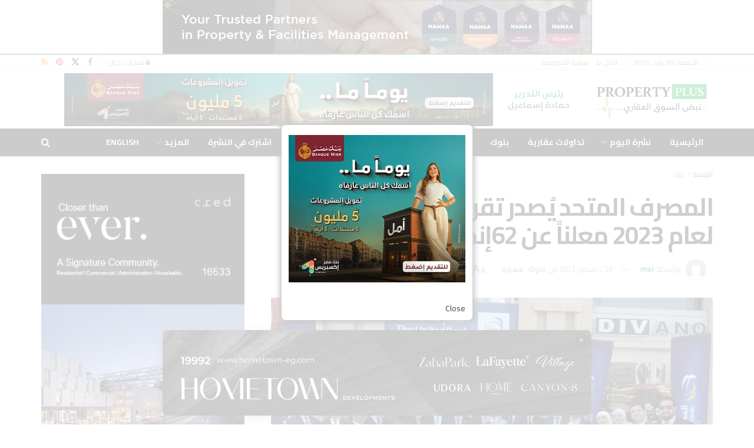

--- FILE ---
content_type: text/html; charset=UTF-8
request_url: https://propertypluseg.com/%D8%A7%D9%84%D9%85%D8%B5%D8%B1%D9%81-%D8%A7%D9%84%D9%85%D8%AA%D8%AD%D8%AF-%D9%8A%D8%B5%D8%AF%D8%B1-%D8%AA%D9%82%D8%B1%D9%8A%D8%B1-%D8%A7%D9%84%D8%AD%D8%B5%D8%A7%D8%AF-%D8%A7%D9%84%D8%B3%D9%86%D9%88/
body_size: 43328
content:
<!doctype html>
<!--[if lt IE 7]> <html class="no-js lt-ie9 lt-ie8 lt-ie7" dir="rtl" lang="ar" prefix="og: https://ogp.me/ns#"> <![endif]-->
<!--[if IE 7]>    <html class="no-js lt-ie9 lt-ie8" dir="rtl" lang="ar" prefix="og: https://ogp.me/ns#"> <![endif]-->
<!--[if IE 8]>    <html class="no-js lt-ie9" dir="rtl" lang="ar" prefix="og: https://ogp.me/ns#"> <![endif]-->
<!--[if IE 9]>    <html class="no-js lt-ie10" dir="rtl" lang="ar" prefix="og: https://ogp.me/ns#"> <![endif]-->
<!--[if gt IE 8]><!--> <html class="no-js" dir="rtl" lang="ar" prefix="og: https://ogp.me/ns#"> <!--<![endif]-->
<head>
    <meta http-equiv="Content-Type" content="text/html; charset=UTF-8" />
    <meta name='viewport' content='width=device-width, initial-scale=1, user-scalable=yes' />
    <link rel="profile" href="https://gmpg.org/xfn/11" />
    <link rel="pingback" href="https://propertypluseg.com/xmlrpc.php" />
    <meta name="theme-color" content="#32a33f">
             <meta name="msapplication-navbutton-color" content="#32a33f">
             <meta name="apple-mobile-web-app-status-bar-style" content="#32a33f">	<style>img:is([sizes="auto" i], [sizes^="auto," i]) { contain-intrinsic-size: 3000px 1500px }</style>
				<script type="text/javascript">
			  var jnews_ajax_url = '/?ajax-request=jnews'
			</script>
			<script type="text/javascript">;window.jnews=window.jnews||{},window.jnews.library=window.jnews.library||{},window.jnews.library=function(){"use strict";var e=this;e.win=window,e.doc=document,e.noop=function(){},e.globalBody=e.doc.getElementsByTagName("body")[0],e.globalBody=e.globalBody?e.globalBody:e.doc,e.win.jnewsDataStorage=e.win.jnewsDataStorage||{_storage:new WeakMap,put:function(e,t,n){this._storage.has(e)||this._storage.set(e,new Map),this._storage.get(e).set(t,n)},get:function(e,t){return this._storage.get(e).get(t)},has:function(e,t){return this._storage.has(e)&&this._storage.get(e).has(t)},remove:function(e,t){var n=this._storage.get(e).delete(t);return 0===!this._storage.get(e).size&&this._storage.delete(e),n}},e.windowWidth=function(){return e.win.innerWidth||e.docEl.clientWidth||e.globalBody.clientWidth},e.windowHeight=function(){return e.win.innerHeight||e.docEl.clientHeight||e.globalBody.clientHeight},e.requestAnimationFrame=e.win.requestAnimationFrame||e.win.webkitRequestAnimationFrame||e.win.mozRequestAnimationFrame||e.win.msRequestAnimationFrame||window.oRequestAnimationFrame||function(e){return setTimeout(e,1e3/60)},e.cancelAnimationFrame=e.win.cancelAnimationFrame||e.win.webkitCancelAnimationFrame||e.win.webkitCancelRequestAnimationFrame||e.win.mozCancelAnimationFrame||e.win.msCancelRequestAnimationFrame||e.win.oCancelRequestAnimationFrame||function(e){clearTimeout(e)},e.classListSupport="classList"in document.createElement("_"),e.hasClass=e.classListSupport?function(e,t){return e.classList.contains(t)}:function(e,t){return e.className.indexOf(t)>=0},e.addClass=e.classListSupport?function(t,n){e.hasClass(t,n)||t.classList.add(n)}:function(t,n){e.hasClass(t,n)||(t.className+=" "+n)},e.removeClass=e.classListSupport?function(t,n){e.hasClass(t,n)&&t.classList.remove(n)}:function(t,n){e.hasClass(t,n)&&(t.className=t.className.replace(n,""))},e.objKeys=function(e){var t=[];for(var n in e)Object.prototype.hasOwnProperty.call(e,n)&&t.push(n);return t},e.isObjectSame=function(e,t){var n=!0;return JSON.stringify(e)!==JSON.stringify(t)&&(n=!1),n},e.extend=function(){for(var e,t,n,o=arguments[0]||{},i=1,a=arguments.length;i<a;i++)if(null!==(e=arguments[i]))for(t in e)o!==(n=e[t])&&void 0!==n&&(o[t]=n);return o},e.dataStorage=e.win.jnewsDataStorage,e.isVisible=function(e){return 0!==e.offsetWidth&&0!==e.offsetHeight||e.getBoundingClientRect().length},e.getHeight=function(e){return e.offsetHeight||e.clientHeight||e.getBoundingClientRect().height},e.getWidth=function(e){return e.offsetWidth||e.clientWidth||e.getBoundingClientRect().width},e.supportsPassive=!1;try{var t=Object.defineProperty({},"passive",{get:function(){e.supportsPassive=!0}});"createEvent"in e.doc?e.win.addEventListener("test",null,t):"fireEvent"in e.doc&&e.win.attachEvent("test",null)}catch(e){}e.passiveOption=!!e.supportsPassive&&{passive:!0},e.setStorage=function(e,t){e="jnews-"+e;var n={expired:Math.floor(((new Date).getTime()+432e5)/1e3)};t=Object.assign(n,t);localStorage.setItem(e,JSON.stringify(t))},e.getStorage=function(e){e="jnews-"+e;var t=localStorage.getItem(e);return null!==t&&0<t.length?JSON.parse(localStorage.getItem(e)):{}},e.expiredStorage=function(){var t,n="jnews-";for(var o in localStorage)o.indexOf(n)>-1&&"undefined"!==(t=e.getStorage(o.replace(n,""))).expired&&t.expired<Math.floor((new Date).getTime()/1e3)&&localStorage.removeItem(o)},e.addEvents=function(t,n,o){for(var i in n){var a=["touchstart","touchmove"].indexOf(i)>=0&&!o&&e.passiveOption;"createEvent"in e.doc?t.addEventListener(i,n[i],a):"fireEvent"in e.doc&&t.attachEvent("on"+i,n[i])}},e.removeEvents=function(t,n){for(var o in n)"createEvent"in e.doc?t.removeEventListener(o,n[o]):"fireEvent"in e.doc&&t.detachEvent("on"+o,n[o])},e.triggerEvents=function(t,n,o){var i;o=o||{detail:null};return"createEvent"in e.doc?(!(i=e.doc.createEvent("CustomEvent")||new CustomEvent(n)).initCustomEvent||i.initCustomEvent(n,!0,!1,o),void t.dispatchEvent(i)):"fireEvent"in e.doc?((i=e.doc.createEventObject()).eventType=n,void t.fireEvent("on"+i.eventType,i)):void 0},e.getParents=function(t,n){void 0===n&&(n=e.doc);for(var o=[],i=t.parentNode,a=!1;!a;)if(i){var r=i;r.querySelectorAll(n).length?a=!0:(o.push(r),i=r.parentNode)}else o=[],a=!0;return o},e.forEach=function(e,t,n){for(var o=0,i=e.length;o<i;o++)t.call(n,e[o],o)},e.getText=function(e){return e.innerText||e.textContent},e.setText=function(e,t){var n="object"==typeof t?t.innerText||t.textContent:t;e.innerText&&(e.innerText=n),e.textContent&&(e.textContent=n)},e.httpBuildQuery=function(t){return e.objKeys(t).reduce(function t(n){var o=arguments.length>1&&void 0!==arguments[1]?arguments[1]:null;return function(i,a){var r=n[a];a=encodeURIComponent(a);var s=o?"".concat(o,"[").concat(a,"]"):a;return null==r||"function"==typeof r?(i.push("".concat(s,"=")),i):["number","boolean","string"].includes(typeof r)?(i.push("".concat(s,"=").concat(encodeURIComponent(r))),i):(i.push(e.objKeys(r).reduce(t(r,s),[]).join("&")),i)}}(t),[]).join("&")},e.get=function(t,n,o,i){return o="function"==typeof o?o:e.noop,e.ajax("GET",t,n,o,i)},e.post=function(t,n,o,i){return o="function"==typeof o?o:e.noop,e.ajax("POST",t,n,o,i)},e.ajax=function(t,n,o,i,a){var r=new XMLHttpRequest,s=n,c=e.httpBuildQuery(o);if(t=-1!=["GET","POST"].indexOf(t)?t:"GET",r.open(t,s+("GET"==t?"?"+c:""),!0),"POST"==t&&r.setRequestHeader("Content-type","application/x-www-form-urlencoded"),r.setRequestHeader("X-Requested-With","XMLHttpRequest"),r.onreadystatechange=function(){4===r.readyState&&200<=r.status&&300>r.status&&"function"==typeof i&&i.call(void 0,r.response)},void 0!==a&&!a){return{xhr:r,send:function(){r.send("POST"==t?c:null)}}}return r.send("POST"==t?c:null),{xhr:r}},e.scrollTo=function(t,n,o){function i(e,t,n){this.start=this.position(),this.change=e-this.start,this.currentTime=0,this.increment=20,this.duration=void 0===n?500:n,this.callback=t,this.finish=!1,this.animateScroll()}return Math.easeInOutQuad=function(e,t,n,o){return(e/=o/2)<1?n/2*e*e+t:-n/2*(--e*(e-2)-1)+t},i.prototype.stop=function(){this.finish=!0},i.prototype.move=function(t){e.doc.documentElement.scrollTop=t,e.globalBody.parentNode.scrollTop=t,e.globalBody.scrollTop=t},i.prototype.position=function(){return e.doc.documentElement.scrollTop||e.globalBody.parentNode.scrollTop||e.globalBody.scrollTop},i.prototype.animateScroll=function(){this.currentTime+=this.increment;var t=Math.easeInOutQuad(this.currentTime,this.start,this.change,this.duration);this.move(t),this.currentTime<this.duration&&!this.finish?e.requestAnimationFrame.call(e.win,this.animateScroll.bind(this)):this.callback&&"function"==typeof this.callback&&this.callback()},new i(t,n,o)},e.unwrap=function(t){var n,o=t;e.forEach(t,(function(e,t){n?n+=e:n=e})),o.replaceWith(n)},e.performance={start:function(e){performance.mark(e+"Start")},stop:function(e){performance.mark(e+"End"),performance.measure(e,e+"Start",e+"End")}},e.fps=function(){var t=0,n=0,o=0;!function(){var i=t=0,a=0,r=0,s=document.getElementById("fpsTable"),c=function(t){void 0===document.getElementsByTagName("body")[0]?e.requestAnimationFrame.call(e.win,(function(){c(t)})):document.getElementsByTagName("body")[0].appendChild(t)};null===s&&((s=document.createElement("div")).style.position="fixed",s.style.top="120px",s.style.left="10px",s.style.width="100px",s.style.height="20px",s.style.border="1px solid black",s.style.fontSize="11px",s.style.zIndex="100000",s.style.backgroundColor="white",s.id="fpsTable",c(s));var l=function(){o++,n=Date.now(),(a=(o/(r=(n-t)/1e3)).toPrecision(2))!=i&&(i=a,s.innerHTML=i+"fps"),1<r&&(t=n,o=0),e.requestAnimationFrame.call(e.win,l)};l()}()},e.instr=function(e,t){for(var n=0;n<t.length;n++)if(-1!==e.toLowerCase().indexOf(t[n].toLowerCase()))return!0},e.winLoad=function(t,n){function o(o){if("complete"===e.doc.readyState||"interactive"===e.doc.readyState)return!o||n?setTimeout(t,n||1):t(o),1}o()||e.addEvents(e.win,{load:o})},e.docReady=function(t,n){function o(o){if("complete"===e.doc.readyState||"interactive"===e.doc.readyState)return!o||n?setTimeout(t,n||1):t(o),1}o()||e.addEvents(e.doc,{DOMContentLoaded:o})},e.fireOnce=function(){e.docReady((function(){e.assets=e.assets||[],e.assets.length&&(e.boot(),e.load_assets())}),50)},e.boot=function(){e.length&&e.doc.querySelectorAll("style[media]").forEach((function(e){"not all"==e.getAttribute("media")&&e.removeAttribute("media")}))},e.create_js=function(t,n){var o=e.doc.createElement("script");switch(o.setAttribute("src",t),n){case"defer":o.setAttribute("defer",!0);break;case"async":o.setAttribute("async",!0);break;case"deferasync":o.setAttribute("defer",!0),o.setAttribute("async",!0)}e.globalBody.appendChild(o)},e.load_assets=function(){"object"==typeof e.assets&&e.forEach(e.assets.slice(0),(function(t,n){var o="";t.defer&&(o+="defer"),t.async&&(o+="async"),e.create_js(t.url,o);var i=e.assets.indexOf(t);i>-1&&e.assets.splice(i,1)})),e.assets=jnewsoption.au_scripts=window.jnewsads=[]},e.setCookie=function(e,t,n){var o="";if(n){var i=new Date;i.setTime(i.getTime()+24*n*60*60*1e3),o="; expires="+i.toUTCString()}document.cookie=e+"="+(t||"")+o+"; path=/"},e.getCookie=function(e){for(var t=e+"=",n=document.cookie.split(";"),o=0;o<n.length;o++){for(var i=n[o];" "==i.charAt(0);)i=i.substring(1,i.length);if(0==i.indexOf(t))return i.substring(t.length,i.length)}return null},e.eraseCookie=function(e){document.cookie=e+"=; Path=/; Expires=Thu, 01 Jan 1970 00:00:01 GMT;"},e.docReady((function(){e.globalBody=e.globalBody==e.doc?e.doc.getElementsByTagName("body")[0]:e.globalBody,e.globalBody=e.globalBody?e.globalBody:e.doc})),e.winLoad((function(){e.winLoad((function(){var t=!1;if(void 0!==window.jnewsadmin)if(void 0!==window.file_version_checker){var n=e.objKeys(window.file_version_checker);n.length?n.forEach((function(e){t||"10.0.4"===window.file_version_checker[e]||(t=!0)})):t=!0}else t=!0;t&&(window.jnewsHelper.getMessage(),window.jnewsHelper.getNotice())}),2500)}))},window.jnews.library=new window.jnews.library;</script>
<!-- تحسين محرك البحث بواسطة رانك ماث - https://rankmath.com/ -->
<title>المصرف المتحد يُصدر تقرير الحصاد السنوي لعام 2023 معلناً عن 62إنجازاً - بروبرتي بلس</title>
<meta name="description" content="كشف التقرير الذي اصدره المصرف المتحد عن حصاد عام 2023 عن سلسلة من الانجازات التي تترجم مسيرة النجاح المؤسسية المحترفة. توجت بـ 10 جوائز وتكريمات محلية ودولية،"/>
<meta name="robots" content="follow, index, max-snippet:-1, max-video-preview:-1, max-image-preview:large"/>
<link rel="canonical" href="https://propertypluseg.com/%d8%a7%d9%84%d9%85%d8%b5%d8%b1%d9%81-%d8%a7%d9%84%d9%85%d8%aa%d8%ad%d8%af-%d9%8a%d8%b5%d8%af%d8%b1-%d8%aa%d9%82%d8%b1%d9%8a%d8%b1-%d8%a7%d9%84%d8%ad%d8%b5%d8%a7%d8%af-%d8%a7%d9%84%d8%b3%d9%86%d9%88/" />
<meta property="og:locale" content="ar_AR" />
<meta property="og:type" content="article" />
<meta property="og:title" content="المصرف المتحد يُصدر تقرير الحصاد السنوي لعام 2023 معلناً عن 62إنجازاً - بروبرتي بلس" />
<meta property="og:description" content="كشف التقرير الذي اصدره المصرف المتحد عن حصاد عام 2023 عن سلسلة من الانجازات التي تترجم مسيرة النجاح المؤسسية المحترفة. توجت بـ 10 جوائز وتكريمات محلية ودولية،" />
<meta property="og:url" content="https://propertypluseg.com/%d8%a7%d9%84%d9%85%d8%b5%d8%b1%d9%81-%d8%a7%d9%84%d9%85%d8%aa%d8%ad%d8%af-%d9%8a%d8%b5%d8%af%d8%b1-%d8%aa%d9%82%d8%b1%d9%8a%d8%b1-%d8%a7%d9%84%d8%ad%d8%b5%d8%a7%d8%af-%d8%a7%d9%84%d8%b3%d9%86%d9%88/" />
<meta property="og:site_name" content="بروبرتي بلس" />
<meta property="article:tag" content="أضرف القاضي" />
<meta property="article:tag" content="المصرف المتحد" />
<meta property="article:tag" content="تقرير المصرف المتحد" />
<meta property="article:tag" content="حصاد المصرف المتحد" />
<meta property="article:tag" content="رئيس المصرف المتحد" />
<meta property="article:tag" content="نتائج أعمال المصرف المتحد" />
<meta property="article:section" content="بنوك" />
<meta property="og:updated_time" content="2023-12-28T12:34:20+02:00" />
<meta property="og:image" content="https://propertypluseg.com/wp-content/uploads/2023/12/المصرف-حصاد.jpg" />
<meta property="og:image:secure_url" content="https://propertypluseg.com/wp-content/uploads/2023/12/المصرف-حصاد.jpg" />
<meta property="og:image:width" content="1369" />
<meta property="og:image:height" content="1067" />
<meta property="og:image:alt" content="المصرف المتحد يُصدر تقرير الحصاد السنوي لعام 2023 معلناً عن 62إنجازاً" />
<meta property="og:image:type" content="image/jpeg" />
<meta property="article:published_time" content="2023-12-28T12:29:08+02:00" />
<meta property="article:modified_time" content="2023-12-28T12:34:20+02:00" />
<meta name="twitter:card" content="summary_large_image" />
<meta name="twitter:title" content="المصرف المتحد يُصدر تقرير الحصاد السنوي لعام 2023 معلناً عن 62إنجازاً - بروبرتي بلس" />
<meta name="twitter:description" content="كشف التقرير الذي اصدره المصرف المتحد عن حصاد عام 2023 عن سلسلة من الانجازات التي تترجم مسيرة النجاح المؤسسية المحترفة. توجت بـ 10 جوائز وتكريمات محلية ودولية،" />
<meta name="twitter:image" content="https://propertypluseg.com/wp-content/uploads/2023/12/المصرف-حصاد.jpg" />
<meta name="twitter:label1" content="كُتب بواسطة" />
<meta name="twitter:data1" content="mai" />
<meta name="twitter:label2" content="مدة القراءة" />
<meta name="twitter:data2" content="11 دقيقة" />
<script type="application/ld+json" class="rank-math-schema">{"@context":"https://schema.org","@graph":[{"@type":["Organization","Person"],"@id":"https://propertypluseg.com/#person","name":"\u0628\u0631\u0648\u0628\u0631\u062a\u064a \u0628\u0644\u0633","url":"https://propertypluseg.com","email":"info@propertypluseg.com","address":{"@type":"PostalAddress","streetAddress":"\u0645\u0635\u0631 \u0627\u0644\u062c\u062f\u064a\u062f\u0629","addressLocality":"\u0627\u0644\u0642\u0627\u0647\u0631\u0629","addressRegion":"\u0627\u0644\u0642\u0627\u0647\u0631\u0629","addressCountry":"\u0645\u0635\u0631"},"logo":{"@type":"ImageObject","@id":"https://propertypluseg.com/#logo","url":"https://propertypluseg.com/wp-content/uploads/2024/07/propertyplus-logo2.png","contentUrl":"https://propertypluseg.com/wp-content/uploads/2024/07/propertyplus-logo2.png","caption":"\u0628\u0631\u0648\u0628\u0631\u062a\u064a \u0628\u0644\u0633","inLanguage":"ar","width":"1200","height":"466"},"image":{"@id":"https://propertypluseg.com/#logo"}},{"@type":"WebSite","@id":"https://propertypluseg.com/#website","url":"https://propertypluseg.com","name":"\u0628\u0631\u0648\u0628\u0631\u062a\u064a \u0628\u0644\u0633","publisher":{"@id":"https://propertypluseg.com/#person"},"inLanguage":"ar"},{"@type":"ImageObject","@id":"https://propertypluseg.com/wp-content/uploads/2023/12/\u0627\u0644\u0645\u0635\u0631\u0641-\u062d\u0635\u0627\u062f.jpg","url":"https://propertypluseg.com/wp-content/uploads/2023/12/\u0627\u0644\u0645\u0635\u0631\u0641-\u062d\u0635\u0627\u062f.jpg","width":"1369","height":"1067","inLanguage":"ar"},{"@type":"WebPage","@id":"https://propertypluseg.com/%d8%a7%d9%84%d9%85%d8%b5%d8%b1%d9%81-%d8%a7%d9%84%d9%85%d8%aa%d8%ad%d8%af-%d9%8a%d8%b5%d8%af%d8%b1-%d8%aa%d9%82%d8%b1%d9%8a%d8%b1-%d8%a7%d9%84%d8%ad%d8%b5%d8%a7%d8%af-%d8%a7%d9%84%d8%b3%d9%86%d9%88/#webpage","url":"https://propertypluseg.com/%d8%a7%d9%84%d9%85%d8%b5%d8%b1%d9%81-%d8%a7%d9%84%d9%85%d8%aa%d8%ad%d8%af-%d9%8a%d8%b5%d8%af%d8%b1-%d8%aa%d9%82%d8%b1%d9%8a%d8%b1-%d8%a7%d9%84%d8%ad%d8%b5%d8%a7%d8%af-%d8%a7%d9%84%d8%b3%d9%86%d9%88/","name":"\u0627\u0644\u0645\u0635\u0631\u0641 \u0627\u0644\u0645\u062a\u062d\u062f \u064a\u064f\u0635\u062f\u0631 \u062a\u0642\u0631\u064a\u0631 \u0627\u0644\u062d\u0635\u0627\u062f \u0627\u0644\u0633\u0646\u0648\u064a \u0644\u0639\u0627\u0645 2023 \u0645\u0639\u0644\u0646\u0627\u064b \u0639\u0646 62\u0625\u0646\u062c\u0627\u0632\u0627\u064b - \u0628\u0631\u0648\u0628\u0631\u062a\u064a \u0628\u0644\u0633","datePublished":"2023-12-28T12:29:08+02:00","dateModified":"2023-12-28T12:34:20+02:00","isPartOf":{"@id":"https://propertypluseg.com/#website"},"primaryImageOfPage":{"@id":"https://propertypluseg.com/wp-content/uploads/2023/12/\u0627\u0644\u0645\u0635\u0631\u0641-\u062d\u0635\u0627\u062f.jpg"},"inLanguage":"ar"},{"@type":"Person","@id":"https://propertypluseg.com/author/mai/","name":"mai","url":"https://propertypluseg.com/author/mai/","image":{"@type":"ImageObject","@id":"https://secure.gravatar.com/avatar/b030b4f1dc58053bdd2f06d10fe519fd4b0007efbf5fedbc2cc15e6f7823374d?s=96&amp;d=mm&amp;r=g","url":"https://secure.gravatar.com/avatar/b030b4f1dc58053bdd2f06d10fe519fd4b0007efbf5fedbc2cc15e6f7823374d?s=96&amp;d=mm&amp;r=g","caption":"mai","inLanguage":"ar"}},{"@type":"BlogPosting","headline":"\u0627\u0644\u0645\u0635\u0631\u0641 \u0627\u0644\u0645\u062a\u062d\u062f \u064a\u064f\u0635\u062f\u0631 \u062a\u0642\u0631\u064a\u0631 \u0627\u0644\u062d\u0635\u0627\u062f \u0627\u0644\u0633\u0646\u0648\u064a \u0644\u0639\u0627\u0645 2023 \u0645\u0639\u0644\u0646\u0627\u064b \u0639\u0646 62\u0625\u0646\u062c\u0627\u0632\u0627\u064b - \u0628\u0631\u0648\u0628\u0631\u062a\u064a \u0628\u0644\u0633","datePublished":"2023-12-28T12:29:08+02:00","dateModified":"2023-12-28T12:34:20+02:00","articleSection":"\u0628\u0646\u0648\u0643, \u0645\u0645\u064a\u0632\u0629","author":{"@id":"https://propertypluseg.com/author/mai/","name":"mai"},"publisher":{"@id":"https://propertypluseg.com/#person"},"description":"\u0643\u0634\u0641 \u0627\u0644\u062a\u0642\u0631\u064a\u0631 \u0627\u0644\u0630\u064a \u0627\u0635\u062f\u0631\u0647 \u0627\u0644\u0645\u0635\u0631\u0641 \u0627\u0644\u0645\u062a\u062d\u062f \u0639\u0646 \u062d\u0635\u0627\u062f \u0639\u0627\u0645 2023 \u0639\u0646 \u0633\u0644\u0633\u0644\u0629 \u0645\u0646 \u0627\u0644\u0627\u0646\u062c\u0627\u0632\u0627\u062a \u0627\u0644\u062a\u064a \u062a\u062a\u0631\u062c\u0645 \u0645\u0633\u064a\u0631\u0629 \u0627\u0644\u0646\u062c\u0627\u062d \u0627\u0644\u0645\u0624\u0633\u0633\u064a\u0629 \u0627\u0644\u0645\u062d\u062a\u0631\u0641\u0629. \u062a\u0648\u062c\u062a \u0628\u0640 10 \u062c\u0648\u0627\u0626\u0632 \u0648\u062a\u0643\u0631\u064a\u0645\u0627\u062a \u0645\u062d\u0644\u064a\u0629 \u0648\u062f\u0648\u0644\u064a\u0629\u060c","name":"\u0627\u0644\u0645\u0635\u0631\u0641 \u0627\u0644\u0645\u062a\u062d\u062f \u064a\u064f\u0635\u062f\u0631 \u062a\u0642\u0631\u064a\u0631 \u0627\u0644\u062d\u0635\u0627\u062f \u0627\u0644\u0633\u0646\u0648\u064a \u0644\u0639\u0627\u0645 2023 \u0645\u0639\u0644\u0646\u0627\u064b \u0639\u0646 62\u0625\u0646\u062c\u0627\u0632\u0627\u064b - \u0628\u0631\u0648\u0628\u0631\u062a\u064a \u0628\u0644\u0633","@id":"https://propertypluseg.com/%d8%a7%d9%84%d9%85%d8%b5%d8%b1%d9%81-%d8%a7%d9%84%d9%85%d8%aa%d8%ad%d8%af-%d9%8a%d8%b5%d8%af%d8%b1-%d8%aa%d9%82%d8%b1%d9%8a%d8%b1-%d8%a7%d9%84%d8%ad%d8%b5%d8%a7%d8%af-%d8%a7%d9%84%d8%b3%d9%86%d9%88/#richSnippet","isPartOf":{"@id":"https://propertypluseg.com/%d8%a7%d9%84%d9%85%d8%b5%d8%b1%d9%81-%d8%a7%d9%84%d9%85%d8%aa%d8%ad%d8%af-%d9%8a%d8%b5%d8%af%d8%b1-%d8%aa%d9%82%d8%b1%d9%8a%d8%b1-%d8%a7%d9%84%d8%ad%d8%b5%d8%a7%d8%af-%d8%a7%d9%84%d8%b3%d9%86%d9%88/#webpage"},"image":{"@id":"https://propertypluseg.com/wp-content/uploads/2023/12/\u0627\u0644\u0645\u0635\u0631\u0641-\u062d\u0635\u0627\u062f.jpg"},"inLanguage":"ar","mainEntityOfPage":{"@id":"https://propertypluseg.com/%d8%a7%d9%84%d9%85%d8%b5%d8%b1%d9%81-%d8%a7%d9%84%d9%85%d8%aa%d8%ad%d8%af-%d9%8a%d8%b5%d8%af%d8%b1-%d8%aa%d9%82%d8%b1%d9%8a%d8%b1-%d8%a7%d9%84%d8%ad%d8%b5%d8%a7%d8%af-%d8%a7%d9%84%d8%b3%d9%86%d9%88/#webpage"}}]}</script>
<!-- /إضافة تحسين محركات البحث لووردبريس Rank Math -->

<link rel='dns-prefetch' href='//fonts.googleapis.com' />
<link rel='preconnect' href='https://fonts.gstatic.com' />
<link rel="alternate" type="application/rss+xml" title="بروبرتي بلس &laquo; الخلاصة" href="https://propertypluseg.com/feed/" />
<link rel="alternate" type="application/rss+xml" title="بروبرتي بلس &laquo; خلاصة التعليقات" href="https://propertypluseg.com/comments/feed/" />
<script type="text/javascript">
/* <![CDATA[ */
window._wpemojiSettings = {"baseUrl":"https:\/\/s.w.org\/images\/core\/emoji\/16.0.1\/72x72\/","ext":".png","svgUrl":"https:\/\/s.w.org\/images\/core\/emoji\/16.0.1\/svg\/","svgExt":".svg","source":{"concatemoji":"https:\/\/propertypluseg.com\/wp-includes\/js\/wp-emoji-release.min.js?ver=2a4542724dccaa14eece64c8d3104336"}};
/*! This file is auto-generated */
!function(s,n){var o,i,e;function c(e){try{var t={supportTests:e,timestamp:(new Date).valueOf()};sessionStorage.setItem(o,JSON.stringify(t))}catch(e){}}function p(e,t,n){e.clearRect(0,0,e.canvas.width,e.canvas.height),e.fillText(t,0,0);var t=new Uint32Array(e.getImageData(0,0,e.canvas.width,e.canvas.height).data),a=(e.clearRect(0,0,e.canvas.width,e.canvas.height),e.fillText(n,0,0),new Uint32Array(e.getImageData(0,0,e.canvas.width,e.canvas.height).data));return t.every(function(e,t){return e===a[t]})}function u(e,t){e.clearRect(0,0,e.canvas.width,e.canvas.height),e.fillText(t,0,0);for(var n=e.getImageData(16,16,1,1),a=0;a<n.data.length;a++)if(0!==n.data[a])return!1;return!0}function f(e,t,n,a){switch(t){case"flag":return n(e,"\ud83c\udff3\ufe0f\u200d\u26a7\ufe0f","\ud83c\udff3\ufe0f\u200b\u26a7\ufe0f")?!1:!n(e,"\ud83c\udde8\ud83c\uddf6","\ud83c\udde8\u200b\ud83c\uddf6")&&!n(e,"\ud83c\udff4\udb40\udc67\udb40\udc62\udb40\udc65\udb40\udc6e\udb40\udc67\udb40\udc7f","\ud83c\udff4\u200b\udb40\udc67\u200b\udb40\udc62\u200b\udb40\udc65\u200b\udb40\udc6e\u200b\udb40\udc67\u200b\udb40\udc7f");case"emoji":return!a(e,"\ud83e\udedf")}return!1}function g(e,t,n,a){var r="undefined"!=typeof WorkerGlobalScope&&self instanceof WorkerGlobalScope?new OffscreenCanvas(300,150):s.createElement("canvas"),o=r.getContext("2d",{willReadFrequently:!0}),i=(o.textBaseline="top",o.font="600 32px Arial",{});return e.forEach(function(e){i[e]=t(o,e,n,a)}),i}function t(e){var t=s.createElement("script");t.src=e,t.defer=!0,s.head.appendChild(t)}"undefined"!=typeof Promise&&(o="wpEmojiSettingsSupports",i=["flag","emoji"],n.supports={everything:!0,everythingExceptFlag:!0},e=new Promise(function(e){s.addEventListener("DOMContentLoaded",e,{once:!0})}),new Promise(function(t){var n=function(){try{var e=JSON.parse(sessionStorage.getItem(o));if("object"==typeof e&&"number"==typeof e.timestamp&&(new Date).valueOf()<e.timestamp+604800&&"object"==typeof e.supportTests)return e.supportTests}catch(e){}return null}();if(!n){if("undefined"!=typeof Worker&&"undefined"!=typeof OffscreenCanvas&&"undefined"!=typeof URL&&URL.createObjectURL&&"undefined"!=typeof Blob)try{var e="postMessage("+g.toString()+"("+[JSON.stringify(i),f.toString(),p.toString(),u.toString()].join(",")+"));",a=new Blob([e],{type:"text/javascript"}),r=new Worker(URL.createObjectURL(a),{name:"wpTestEmojiSupports"});return void(r.onmessage=function(e){c(n=e.data),r.terminate(),t(n)})}catch(e){}c(n=g(i,f,p,u))}t(n)}).then(function(e){for(var t in e)n.supports[t]=e[t],n.supports.everything=n.supports.everything&&n.supports[t],"flag"!==t&&(n.supports.everythingExceptFlag=n.supports.everythingExceptFlag&&n.supports[t]);n.supports.everythingExceptFlag=n.supports.everythingExceptFlag&&!n.supports.flag,n.DOMReady=!1,n.readyCallback=function(){n.DOMReady=!0}}).then(function(){return e}).then(function(){var e;n.supports.everything||(n.readyCallback(),(e=n.source||{}).concatemoji?t(e.concatemoji):e.wpemoji&&e.twemoji&&(t(e.twemoji),t(e.wpemoji)))}))}((window,document),window._wpemojiSettings);
/* ]]> */
</script>
<style id='wp-emoji-styles-inline-css' type='text/css'>

	img.wp-smiley, img.emoji {
		display: inline !important;
		border: none !important;
		box-shadow: none !important;
		height: 1em !important;
		width: 1em !important;
		margin: 0 0.07em !important;
		vertical-align: -0.1em !important;
		background: none !important;
		padding: 0 !important;
	}
</style>
<link rel='stylesheet' id='wp-block-library-rtl-css' href='https://propertypluseg.com/wp-includes/css/dist/block-library/style-rtl.min.css?ver=2a4542724dccaa14eece64c8d3104336' type='text/css' media='all' />
<style id='classic-theme-styles-inline-css' type='text/css'>
/*! This file is auto-generated */
.wp-block-button__link{color:#fff;background-color:#32373c;border-radius:9999px;box-shadow:none;text-decoration:none;padding:calc(.667em + 2px) calc(1.333em + 2px);font-size:1.125em}.wp-block-file__button{background:#32373c;color:#fff;text-decoration:none}
</style>
<style id='global-styles-inline-css' type='text/css'>
:root{--wp--preset--aspect-ratio--square: 1;--wp--preset--aspect-ratio--4-3: 4/3;--wp--preset--aspect-ratio--3-4: 3/4;--wp--preset--aspect-ratio--3-2: 3/2;--wp--preset--aspect-ratio--2-3: 2/3;--wp--preset--aspect-ratio--16-9: 16/9;--wp--preset--aspect-ratio--9-16: 9/16;--wp--preset--color--black: #000000;--wp--preset--color--cyan-bluish-gray: #abb8c3;--wp--preset--color--white: #ffffff;--wp--preset--color--pale-pink: #f78da7;--wp--preset--color--vivid-red: #cf2e2e;--wp--preset--color--luminous-vivid-orange: #ff6900;--wp--preset--color--luminous-vivid-amber: #fcb900;--wp--preset--color--light-green-cyan: #7bdcb5;--wp--preset--color--vivid-green-cyan: #00d084;--wp--preset--color--pale-cyan-blue: #8ed1fc;--wp--preset--color--vivid-cyan-blue: #0693e3;--wp--preset--color--vivid-purple: #9b51e0;--wp--preset--gradient--vivid-cyan-blue-to-vivid-purple: linear-gradient(135deg,rgba(6,147,227,1) 0%,rgb(155,81,224) 100%);--wp--preset--gradient--light-green-cyan-to-vivid-green-cyan: linear-gradient(135deg,rgb(122,220,180) 0%,rgb(0,208,130) 100%);--wp--preset--gradient--luminous-vivid-amber-to-luminous-vivid-orange: linear-gradient(135deg,rgba(252,185,0,1) 0%,rgba(255,105,0,1) 100%);--wp--preset--gradient--luminous-vivid-orange-to-vivid-red: linear-gradient(135deg,rgba(255,105,0,1) 0%,rgb(207,46,46) 100%);--wp--preset--gradient--very-light-gray-to-cyan-bluish-gray: linear-gradient(135deg,rgb(238,238,238) 0%,rgb(169,184,195) 100%);--wp--preset--gradient--cool-to-warm-spectrum: linear-gradient(135deg,rgb(74,234,220) 0%,rgb(151,120,209) 20%,rgb(207,42,186) 40%,rgb(238,44,130) 60%,rgb(251,105,98) 80%,rgb(254,248,76) 100%);--wp--preset--gradient--blush-light-purple: linear-gradient(135deg,rgb(255,206,236) 0%,rgb(152,150,240) 100%);--wp--preset--gradient--blush-bordeaux: linear-gradient(135deg,rgb(254,205,165) 0%,rgb(254,45,45) 50%,rgb(107,0,62) 100%);--wp--preset--gradient--luminous-dusk: linear-gradient(135deg,rgb(255,203,112) 0%,rgb(199,81,192) 50%,rgb(65,88,208) 100%);--wp--preset--gradient--pale-ocean: linear-gradient(135deg,rgb(255,245,203) 0%,rgb(182,227,212) 50%,rgb(51,167,181) 100%);--wp--preset--gradient--electric-grass: linear-gradient(135deg,rgb(202,248,128) 0%,rgb(113,206,126) 100%);--wp--preset--gradient--midnight: linear-gradient(135deg,rgb(2,3,129) 0%,rgb(40,116,252) 100%);--wp--preset--font-size--small: 13px;--wp--preset--font-size--medium: 20px;--wp--preset--font-size--large: 36px;--wp--preset--font-size--x-large: 42px;--wp--preset--spacing--20: 0.44rem;--wp--preset--spacing--30: 0.67rem;--wp--preset--spacing--40: 1rem;--wp--preset--spacing--50: 1.5rem;--wp--preset--spacing--60: 2.25rem;--wp--preset--spacing--70: 3.38rem;--wp--preset--spacing--80: 5.06rem;--wp--preset--shadow--natural: 6px 6px 9px rgba(0, 0, 0, 0.2);--wp--preset--shadow--deep: 12px 12px 50px rgba(0, 0, 0, 0.4);--wp--preset--shadow--sharp: 6px 6px 0px rgba(0, 0, 0, 0.2);--wp--preset--shadow--outlined: 6px 6px 0px -3px rgba(255, 255, 255, 1), 6px 6px rgba(0, 0, 0, 1);--wp--preset--shadow--crisp: 6px 6px 0px rgba(0, 0, 0, 1);}:where(.is-layout-flex){gap: 0.5em;}:where(.is-layout-grid){gap: 0.5em;}body .is-layout-flex{display: flex;}.is-layout-flex{flex-wrap: wrap;align-items: center;}.is-layout-flex > :is(*, div){margin: 0;}body .is-layout-grid{display: grid;}.is-layout-grid > :is(*, div){margin: 0;}:where(.wp-block-columns.is-layout-flex){gap: 2em;}:where(.wp-block-columns.is-layout-grid){gap: 2em;}:where(.wp-block-post-template.is-layout-flex){gap: 1.25em;}:where(.wp-block-post-template.is-layout-grid){gap: 1.25em;}.has-black-color{color: var(--wp--preset--color--black) !important;}.has-cyan-bluish-gray-color{color: var(--wp--preset--color--cyan-bluish-gray) !important;}.has-white-color{color: var(--wp--preset--color--white) !important;}.has-pale-pink-color{color: var(--wp--preset--color--pale-pink) !important;}.has-vivid-red-color{color: var(--wp--preset--color--vivid-red) !important;}.has-luminous-vivid-orange-color{color: var(--wp--preset--color--luminous-vivid-orange) !important;}.has-luminous-vivid-amber-color{color: var(--wp--preset--color--luminous-vivid-amber) !important;}.has-light-green-cyan-color{color: var(--wp--preset--color--light-green-cyan) !important;}.has-vivid-green-cyan-color{color: var(--wp--preset--color--vivid-green-cyan) !important;}.has-pale-cyan-blue-color{color: var(--wp--preset--color--pale-cyan-blue) !important;}.has-vivid-cyan-blue-color{color: var(--wp--preset--color--vivid-cyan-blue) !important;}.has-vivid-purple-color{color: var(--wp--preset--color--vivid-purple) !important;}.has-black-background-color{background-color: var(--wp--preset--color--black) !important;}.has-cyan-bluish-gray-background-color{background-color: var(--wp--preset--color--cyan-bluish-gray) !important;}.has-white-background-color{background-color: var(--wp--preset--color--white) !important;}.has-pale-pink-background-color{background-color: var(--wp--preset--color--pale-pink) !important;}.has-vivid-red-background-color{background-color: var(--wp--preset--color--vivid-red) !important;}.has-luminous-vivid-orange-background-color{background-color: var(--wp--preset--color--luminous-vivid-orange) !important;}.has-luminous-vivid-amber-background-color{background-color: var(--wp--preset--color--luminous-vivid-amber) !important;}.has-light-green-cyan-background-color{background-color: var(--wp--preset--color--light-green-cyan) !important;}.has-vivid-green-cyan-background-color{background-color: var(--wp--preset--color--vivid-green-cyan) !important;}.has-pale-cyan-blue-background-color{background-color: var(--wp--preset--color--pale-cyan-blue) !important;}.has-vivid-cyan-blue-background-color{background-color: var(--wp--preset--color--vivid-cyan-blue) !important;}.has-vivid-purple-background-color{background-color: var(--wp--preset--color--vivid-purple) !important;}.has-black-border-color{border-color: var(--wp--preset--color--black) !important;}.has-cyan-bluish-gray-border-color{border-color: var(--wp--preset--color--cyan-bluish-gray) !important;}.has-white-border-color{border-color: var(--wp--preset--color--white) !important;}.has-pale-pink-border-color{border-color: var(--wp--preset--color--pale-pink) !important;}.has-vivid-red-border-color{border-color: var(--wp--preset--color--vivid-red) !important;}.has-luminous-vivid-orange-border-color{border-color: var(--wp--preset--color--luminous-vivid-orange) !important;}.has-luminous-vivid-amber-border-color{border-color: var(--wp--preset--color--luminous-vivid-amber) !important;}.has-light-green-cyan-border-color{border-color: var(--wp--preset--color--light-green-cyan) !important;}.has-vivid-green-cyan-border-color{border-color: var(--wp--preset--color--vivid-green-cyan) !important;}.has-pale-cyan-blue-border-color{border-color: var(--wp--preset--color--pale-cyan-blue) !important;}.has-vivid-cyan-blue-border-color{border-color: var(--wp--preset--color--vivid-cyan-blue) !important;}.has-vivid-purple-border-color{border-color: var(--wp--preset--color--vivid-purple) !important;}.has-vivid-cyan-blue-to-vivid-purple-gradient-background{background: var(--wp--preset--gradient--vivid-cyan-blue-to-vivid-purple) !important;}.has-light-green-cyan-to-vivid-green-cyan-gradient-background{background: var(--wp--preset--gradient--light-green-cyan-to-vivid-green-cyan) !important;}.has-luminous-vivid-amber-to-luminous-vivid-orange-gradient-background{background: var(--wp--preset--gradient--luminous-vivid-amber-to-luminous-vivid-orange) !important;}.has-luminous-vivid-orange-to-vivid-red-gradient-background{background: var(--wp--preset--gradient--luminous-vivid-orange-to-vivid-red) !important;}.has-very-light-gray-to-cyan-bluish-gray-gradient-background{background: var(--wp--preset--gradient--very-light-gray-to-cyan-bluish-gray) !important;}.has-cool-to-warm-spectrum-gradient-background{background: var(--wp--preset--gradient--cool-to-warm-spectrum) !important;}.has-blush-light-purple-gradient-background{background: var(--wp--preset--gradient--blush-light-purple) !important;}.has-blush-bordeaux-gradient-background{background: var(--wp--preset--gradient--blush-bordeaux) !important;}.has-luminous-dusk-gradient-background{background: var(--wp--preset--gradient--luminous-dusk) !important;}.has-pale-ocean-gradient-background{background: var(--wp--preset--gradient--pale-ocean) !important;}.has-electric-grass-gradient-background{background: var(--wp--preset--gradient--electric-grass) !important;}.has-midnight-gradient-background{background: var(--wp--preset--gradient--midnight) !important;}.has-small-font-size{font-size: var(--wp--preset--font-size--small) !important;}.has-medium-font-size{font-size: var(--wp--preset--font-size--medium) !important;}.has-large-font-size{font-size: var(--wp--preset--font-size--large) !important;}.has-x-large-font-size{font-size: var(--wp--preset--font-size--x-large) !important;}
:where(.wp-block-post-template.is-layout-flex){gap: 1.25em;}:where(.wp-block-post-template.is-layout-grid){gap: 1.25em;}
:where(.wp-block-columns.is-layout-flex){gap: 2em;}:where(.wp-block-columns.is-layout-grid){gap: 2em;}
:root :where(.wp-block-pullquote){font-size: 1.5em;line-height: 1.6;}
</style>
<link rel='stylesheet' id='theme.css-css' href='https://propertypluseg.com/wp-content/plugins/popup-builder/public/css/theme.css?ver=4.4.2' type='text/css' media='all' />
<link rel='stylesheet' id='js_composer_front-css' href='https://propertypluseg.com/wp-content/plugins/js_composer/assets/css/js_composer.min.css?ver=7.8' type='text/css' media='all' />
<link rel='stylesheet' id='newsletter-css' href='https://propertypluseg.com/wp-content/plugins/newsletter/style.css?ver=9.0.7' type='text/css' media='all' />
<style id='newsletter-inline-css' type='text/css'>



</style>
<link rel='stylesheet' id='jeg_customizer_font-css' href='//fonts.googleapis.com/css?family=Cairo%3Aregular%2C700&#038;display=swap&#038;ver=1.3.0' type='text/css' media='all' />
<link rel='stylesheet' id='font-awesome-css' href='https://propertypluseg.com/wp-content/themes/jnews/assets/fonts/font-awesome/font-awesome.min.css?ver=11.6.4' type='text/css' media='all' />
<link rel='stylesheet' id='jnews-icon-css' href='https://propertypluseg.com/wp-content/themes/jnews/assets/fonts/jegicon/jegicon.css?ver=11.6.4' type='text/css' media='all' />
<link rel='stylesheet' id='jscrollpane-css' href='https://propertypluseg.com/wp-content/themes/jnews/assets/css/jquery.jscrollpane.css?ver=11.6.4' type='text/css' media='all' />
<link rel='stylesheet' id='oknav-css' href='https://propertypluseg.com/wp-content/themes/jnews/assets/css/okayNav.css?ver=11.6.4' type='text/css' media='all' />
<link rel='stylesheet' id='magnific-popup-css' href='https://propertypluseg.com/wp-content/themes/jnews/assets/css/magnific-popup.css?ver=11.6.4' type='text/css' media='all' />
<link rel='stylesheet' id='chosen-css' href='https://propertypluseg.com/wp-content/themes/jnews/assets/css/chosen/chosen.css?ver=11.6.4' type='text/css' media='all' />
<link rel='stylesheet' id='jnews-main-css' href='https://propertypluseg.com/wp-content/themes/jnews/assets/css/main.css?ver=11.6.4' type='text/css' media='all' />
<link rel='stylesheet' id='jnews-pages-css' href='https://propertypluseg.com/wp-content/themes/jnews/assets/css/pages.css?ver=11.6.4' type='text/css' media='all' />
<link rel='stylesheet' id='jnews-single-css' href='https://propertypluseg.com/wp-content/themes/jnews/assets/css/single.css?ver=11.6.4' type='text/css' media='all' />
<link rel='stylesheet' id='jnews-responsive-css' href='https://propertypluseg.com/wp-content/themes/jnews/assets/css/responsive.css?ver=11.6.4' type='text/css' media='all' />
<link rel='stylesheet' id='jnews-pb-temp-css' href='https://propertypluseg.com/wp-content/themes/jnews/assets/css/pb-temp.css?ver=11.6.4' type='text/css' media='all' />
<link rel='stylesheet' id='jnews-js-composer-css' href='https://propertypluseg.com/wp-content/themes/jnews/assets/css/js-composer-frontend.css?ver=11.6.4' type='text/css' media='all' />
<link rel='stylesheet' id='jnews-style-css' href='https://propertypluseg.com/wp-content/themes/jnews/style.css?ver=11.6.4' type='text/css' media='all' />
<link rel='stylesheet' id='jnews-darkmode-css' href='https://propertypluseg.com/wp-content/themes/jnews/assets/css/darkmode.css?ver=11.6.4' type='text/css' media='all' />
<link rel='stylesheet' id='jnews-rtl-css' href='https://propertypluseg.com/wp-content/themes/jnews/assets/css/rtl.css?ver=11.6.4' type='text/css' media='all' />
<link rel='stylesheet' id='jnews-select-share-css' href='https://propertypluseg.com/wp-content/plugins/jnews-social-share/assets/css/plugin.css' type='text/css' media='all' />
<script type="text/javascript" src="https://propertypluseg.com/wp-includes/js/jquery/jquery.min.js?ver=3.7.1" id="jquery-core-js"></script>
<script type="text/javascript" src="https://propertypluseg.com/wp-includes/js/jquery/jquery-migrate.min.js?ver=3.4.1" id="jquery-migrate-js"></script>
<script type="text/javascript" id="Popup.js-js-before">
/* <![CDATA[ */
var sgpbPublicUrl = "https:\/\/propertypluseg.com\/wp-content\/plugins\/popup-builder\/public\/";
var SGPB_JS_LOCALIZATION = {"imageSupportAlertMessage":"Only image files supported","pdfSupportAlertMessage":"Only pdf files supported","areYouSure":"Are you sure?","addButtonSpinner":"L","audioSupportAlertMessage":"Only audio files supported (e.g.: mp3, wav, m4a, ogg)","publishPopupBeforeElementor":"Please, publish the popup before starting to use Elementor with it!","publishPopupBeforeDivi":"Please, publish the popup before starting to use Divi Builder with it!","closeButtonAltText":"Close"};
/* ]]> */
</script>
<script type="text/javascript" src="https://propertypluseg.com/wp-content/plugins/popup-builder/public/js/Popup.js?ver=4.4.2" id="Popup.js-js"></script>
<script type="text/javascript" src="https://propertypluseg.com/wp-content/plugins/popup-builder/public/js/PopupConfig.js?ver=4.4.2" id="PopupConfig.js-js"></script>
<script type="text/javascript" id="PopupBuilder.js-js-before">
/* <![CDATA[ */
var SGPB_POPUP_PARAMS = {"popupTypeAgeRestriction":"ageRestriction","defaultThemeImages":{"1":"https:\/\/propertypluseg.com\/wp-content\/plugins\/popup-builder\/public\/img\/theme_1\/close.png","2":"https:\/\/propertypluseg.com\/wp-content\/plugins\/popup-builder\/public\/img\/theme_2\/close.png","3":"https:\/\/propertypluseg.com\/wp-content\/plugins\/popup-builder\/public\/img\/theme_3\/close.png","5":"https:\/\/propertypluseg.com\/wp-content\/plugins\/popup-builder\/public\/img\/theme_5\/close.png","6":"https:\/\/propertypluseg.com\/wp-content\/plugins\/popup-builder\/public\/img\/theme_6\/close.png"},"homePageUrl":"https:\/\/propertypluseg.com\/","isPreview":false,"convertedIdsReverse":[],"dontShowPopupExpireTime":365,"conditionalJsClasses":[],"disableAnalyticsGeneral":false};
var SGPB_JS_PACKAGES = {"packages":{"current":1,"free":1,"silver":2,"gold":3,"platinum":4},"extensions":{"geo-targeting":false,"advanced-closing":false}};
var SGPB_JS_PARAMS = {"ajaxUrl":"https:\/\/propertypluseg.com\/wp-admin\/admin-ajax.php","nonce":"ca695e6625"};
/* ]]> */
</script>
<script type="text/javascript" src="https://propertypluseg.com/wp-content/plugins/popup-builder/public/js/PopupBuilder.js?ver=4.4.2" id="PopupBuilder.js-js"></script>
<script></script><link rel="https://api.w.org/" href="https://propertypluseg.com/wp-json/" /><link rel="alternate" title="JSON" type="application/json" href="https://propertypluseg.com/wp-json/wp/v2/posts/100659" /><link rel="alternate" title="oEmbed (JSON)" type="application/json+oembed" href="https://propertypluseg.com/wp-json/oembed/1.0/embed?url=https%3A%2F%2Fpropertypluseg.com%2F%25d8%25a7%25d9%2584%25d9%2585%25d8%25b5%25d8%25b1%25d9%2581-%25d8%25a7%25d9%2584%25d9%2585%25d8%25aa%25d8%25ad%25d8%25af-%25d9%258a%25d8%25b5%25d8%25af%25d8%25b1-%25d8%25aa%25d9%2582%25d8%25b1%25d9%258a%25d8%25b1-%25d8%25a7%25d9%2584%25d8%25ad%25d8%25b5%25d8%25a7%25d8%25af-%25d8%25a7%25d9%2584%25d8%25b3%25d9%2586%25d9%2588%2F" />
<link rel="alternate" title="oEmbed (XML)" type="text/xml+oembed" href="https://propertypluseg.com/wp-json/oembed/1.0/embed?url=https%3A%2F%2Fpropertypluseg.com%2F%25d8%25a7%25d9%2584%25d9%2585%25d8%25b5%25d8%25b1%25d9%2581-%25d8%25a7%25d9%2584%25d9%2585%25d8%25aa%25d8%25ad%25d8%25af-%25d9%258a%25d8%25b5%25d8%25af%25d8%25b1-%25d8%25aa%25d9%2582%25d8%25b1%25d9%258a%25d8%25b1-%25d8%25a7%25d9%2584%25d8%25ad%25d8%25b5%25d8%25a7%25d8%25af-%25d8%25a7%25d9%2584%25d8%25b3%25d9%2586%25d9%2588%2F&#038;format=xml" />
<meta name="generator" content="Powered by WPBakery Page Builder - drag and drop page builder for WordPress."/>
<meta name="generator" content="Powered by Slider Revolution 6.7.14 - responsive, Mobile-Friendly Slider Plugin for WordPress with comfortable drag and drop interface." />
<link rel="icon" href="https://propertypluseg.com/wp-content/uploads/2020/02/cropped-propertyplus-32x32.png" sizes="32x32" />
<link rel="icon" href="https://propertypluseg.com/wp-content/uploads/2020/02/cropped-propertyplus-192x192.png" sizes="192x192" />
<link rel="apple-touch-icon" href="https://propertypluseg.com/wp-content/uploads/2020/02/cropped-propertyplus-180x180.png" />
<meta name="msapplication-TileImage" content="https://propertypluseg.com/wp-content/uploads/2020/02/cropped-propertyplus-270x270.png" />
<script>function setREVStartSize(e){
			//window.requestAnimationFrame(function() {
				window.RSIW = window.RSIW===undefined ? window.innerWidth : window.RSIW;
				window.RSIH = window.RSIH===undefined ? window.innerHeight : window.RSIH;
				try {
					var pw = document.getElementById(e.c).parentNode.offsetWidth,
						newh;
					pw = pw===0 || isNaN(pw) || (e.l=="fullwidth" || e.layout=="fullwidth") ? window.RSIW : pw;
					e.tabw = e.tabw===undefined ? 0 : parseInt(e.tabw);
					e.thumbw = e.thumbw===undefined ? 0 : parseInt(e.thumbw);
					e.tabh = e.tabh===undefined ? 0 : parseInt(e.tabh);
					e.thumbh = e.thumbh===undefined ? 0 : parseInt(e.thumbh);
					e.tabhide = e.tabhide===undefined ? 0 : parseInt(e.tabhide);
					e.thumbhide = e.thumbhide===undefined ? 0 : parseInt(e.thumbhide);
					e.mh = e.mh===undefined || e.mh=="" || e.mh==="auto" ? 0 : parseInt(e.mh,0);
					if(e.layout==="fullscreen" || e.l==="fullscreen")
						newh = Math.max(e.mh,window.RSIH);
					else{
						e.gw = Array.isArray(e.gw) ? e.gw : [e.gw];
						for (var i in e.rl) if (e.gw[i]===undefined || e.gw[i]===0) e.gw[i] = e.gw[i-1];
						e.gh = e.el===undefined || e.el==="" || (Array.isArray(e.el) && e.el.length==0)? e.gh : e.el;
						e.gh = Array.isArray(e.gh) ? e.gh : [e.gh];
						for (var i in e.rl) if (e.gh[i]===undefined || e.gh[i]===0) e.gh[i] = e.gh[i-1];
											
						var nl = new Array(e.rl.length),
							ix = 0,
							sl;
						e.tabw = e.tabhide>=pw ? 0 : e.tabw;
						e.thumbw = e.thumbhide>=pw ? 0 : e.thumbw;
						e.tabh = e.tabhide>=pw ? 0 : e.tabh;
						e.thumbh = e.thumbhide>=pw ? 0 : e.thumbh;
						for (var i in e.rl) nl[i] = e.rl[i]<window.RSIW ? 0 : e.rl[i];
						sl = nl[0];
						for (var i in nl) if (sl>nl[i] && nl[i]>0) { sl = nl[i]; ix=i;}
						var m = pw>(e.gw[ix]+e.tabw+e.thumbw) ? 1 : (pw-(e.tabw+e.thumbw)) / (e.gw[ix]);
						newh =  (e.gh[ix] * m) + (e.tabh + e.thumbh);
					}
					var el = document.getElementById(e.c);
					if (el!==null && el) el.style.height = newh+"px";
					el = document.getElementById(e.c+"_wrapper");
					if (el!==null && el) {
						el.style.height = newh+"px";
						el.style.display = "block";
					}
				} catch(e){
					console.log("Failure at Presize of Slider:" + e)
				}
			//});
		  };</script>
		<style type="text/css" id="wp-custom-css">
			.jeg_logo img {
    width: 210px;
    height: auto;
    image-rendering: optimizeQuality;
    display: block;
}

.jeg_postblock_3{
	
	height: 550px;
}

.jeg_pl_md_2, .jeg_pl_md_3 {
    margin-bottom: 5px;
    height: 110px;
	  overflow:hidden;

}

.jeg_breakingnews {
    margin-bottom: 10px !important;
}
@media only screen and (max-width: 667px)
{
.jeg_breakingnews {
    margin: 11px 0px 32px !important;
}
}

.darkTheme HEADER .mainHeader {
    display: none !important;
    min-height: 48px;
}



.jnews_mobile_sticky_ads>.ads-wrapper>* {
    padding: 0;
}


.jeg_pl_md_2, .jeg_pl_md_3 {
    margin-bottom: 15px;
    height: 102px;
    overflow: hidden;
	
}


.jeg_pl_md_2 .jeg_thumb {
    float: right;
    margin-left: 10px;
    margin-right: 0px !important;
	    border-right: solid 4px #2d9340;

}


.team-names {
    margin: 15px 0;
}


.footer-image{
	width: 130px !important;
	
}


@media only screen and (max-width: 600px) {

.jeg_pl_md_2, .jeg_pl_md_3 {
    margin-bottom: 10px;
    height: auto !important;
    overflow: hidden;
	
}	
	

	
	
}



.jeg_mobile_logo img {
    max-height: 60px;
}




.sgpb-popup-builder-content-html p{
text-align: center !important;	
	padding:0 !important;
	margin:0 !important;
	
}

.bitlylink{
	
display: flex;
	flex-direction: row !important;
	margin-bottom: 20px;
}


.bitlylink button{
background-color: #2d9340;
  border: none;
	color: white;
	width: 30%;
}


@media only screen and (max-width: 600px) {
.bitlylink button{
	width: 100%;
}

.bitlylink{
	
display: flex;
flex-direction: column !important;
}

	
}



.sidebar-ad img{
	
	width: 360px !important;
}

@media (pointer: fine) {
rs-slides, rs-slide, rs-slide:before {
    left: -102px !important;
}
	
.jeg_midbar .jeg_nav_right {
    overflow: hidden;
}
}



.jnews_header_bottom_ads, .jnews_header_top_ads {
    background: #ffffff;
}



@media only screen and (max-width: 767px) {
    .entry-header .jeg_post_title {
        font-size: 17px !important;
			line-height: 1.8 !important;
    }
}		</style>
		<noscript><style> .wpb_animate_when_almost_visible { opacity: 1; }</style></noscript></head>
<body data-rsssl=1 class="rtl wp-singular post-template-default single single-post postid-100659 single-format-standard wp-embed-responsive wp-theme-jnews jeg_toggle_light jeg_single_tpl_1 jnews jsc_normal wpb-js-composer js-comp-ver-7.8 vc_responsive">

    
    
    <div class="jeg_ad jeg_ad_top jnews_header_top_ads">
        <div class='ads-wrapper  '><a href='' rel="noopener" class='adlink ads_image '>
                                    <img src='https://propertypluseg.com/wp-content/themes/jnews/assets/img/jeg-empty.png' class='lazyload' data-src='https://propertypluseg.com/wp-content/uploads/2025/02/NAMAA-W.B.01-copy.png' alt='' data-pin-no-hover="true">
                                </a><a href='' rel="noopener" class='adlink ads_image_tablet '>
                                    <img src='https://propertypluseg.com/wp-content/themes/jnews/assets/img/jeg-empty.png' class='lazyload' data-src='https://propertypluseg.com/wp-content/uploads/2025/02/NAMAA-W.B.01-copy.png' alt='' data-pin-no-hover="true">
                                </a><a href='' rel="noopener" class='adlink ads_image_phone '>
                                    <img src='https://propertypluseg.com/wp-content/themes/jnews/assets/img/jeg-empty.png' class='lazyload' data-src='https://propertypluseg.com/wp-content/uploads/2025/02/NAMAA-W.B.01-copy.png' alt='' data-pin-no-hover="true">
                                </a></div>    </div>

    <!-- The Main Wrapper
    ============================================= -->
    <div class="jeg_viewport">

        
        <div class="jeg_header_wrapper">
            <div class="jeg_header_instagram_wrapper">
    </div>

<!-- HEADER -->
<div class="jeg_header normal">
    <div class="jeg_topbar jeg_container jeg_navbar_wrapper normal">
    <div class="container">
        <div class="jeg_nav_row">
            
                <div class="jeg_nav_col jeg_nav_left  jeg_nav_grow">
                    <div class="item_wrap jeg_nav_alignleft">
                        <div class="jeg_nav_item jnews_header_topbar_weather">
    </div><div class="jeg_nav_item jeg_top_date">
    الجمعة, 30 يناير , 2026</div><div class="jeg_nav_item">
	<ul class="jeg_menu jeg_top_menu"><li id="menu-item-22924" class="menu-item menu-item-type-post_type menu-item-object-page menu-item-22924"><a href="https://propertypluseg.com/%d8%a7%d8%aa%d8%b5%d9%84-%d8%a8%d9%86%d8%a7/">اتصل بنا</a></li>
<li id="menu-item-22925" class="menu-item menu-item-type-post_type menu-item-object-page menu-item-privacy-policy menu-item-22925"><a rel="privacy-policy" href="https://propertypluseg.com/privacy-policy/">سياسة الخصوصية</a></li>
</ul></div>                    </div>
                </div>

                
                <div class="jeg_nav_col jeg_nav_center  jeg_nav_normal">
                    <div class="item_wrap jeg_nav_aligncenter">
                                            </div>
                </div>

                
                <div class="jeg_nav_col jeg_nav_right  jeg_nav_grow">
                    <div class="item_wrap jeg_nav_alignright">
                        <div class="jeg_nav_item jeg_nav_account">
    <ul class="jeg_accountlink jeg_menu">
        <li><a href="#jeg_loginform" class="jeg_popuplink"><i class="fa fa-lock"></i> تسجيل دخول</a></li>    </ul>
</div>			<div
				class="jeg_nav_item socials_widget jeg_social_icon_block nobg">
				<a href="https://www.facebook.com/propertypluseg" target='_blank' rel='external noopener nofollow' class="jeg_facebook"><i class="fa fa-facebook"></i> </a><a href="#" target='_blank' rel='external noopener nofollow' class="jeg_twitter"><i class="fa fa-twitter"><span class="jeg-icon icon-twitter"><svg xmlns="http://www.w3.org/2000/svg" height="1em" viewBox="0 0 512 512"><!--! Font Awesome Free 6.4.2 by @fontawesome - https://fontawesome.com License - https://fontawesome.com/license (Commercial License) Copyright 2023 Fonticons, Inc. --><path d="M389.2 48h70.6L305.6 224.2 487 464H345L233.7 318.6 106.5 464H35.8L200.7 275.5 26.8 48H172.4L272.9 180.9 389.2 48zM364.4 421.8h39.1L151.1 88h-42L364.4 421.8z"/></svg></span></i> </a><a href="#" target='_blank' rel='external noopener nofollow' class="jeg_pinterest"><i class="fa fa-pinterest"></i> </a><a href="#" target='_blank' rel='external noopener nofollow' class="jeg_rss"><i class="fa fa-rss"></i> </a>			</div>
			                    </div>
                </div>

                        </div>
    </div>
</div><!-- /.jeg_container --><div class="jeg_midbar jeg_container jeg_navbar_wrapper normal">
    <div class="container">
        <div class="jeg_nav_row">
            
                <div class="jeg_nav_col jeg_nav_left jeg_nav_normal">
                    <div class="item_wrap jeg_nav_aligncenter">
                        <div class="jeg_nav_item jeg_logo jeg_desktop_logo">
			<div class="site-title">
			<a href="https://propertypluseg.com/" style="padding: 0px 0px 0px 0px;">
				<img class='jeg_logo_img' src="https://propertypluseg.com/wp-content/uploads/2018/10/propertyplus-logo2.png" srcset="https://propertypluseg.com/wp-content/uploads/2018/10/propertyplus-logo2.png 1x, https://propertypluseg.com/wp-content/uploads/2018/10/propertyplus-logo2.png 2x" alt="بروبرتي بلس"data-light-src="https://propertypluseg.com/wp-content/uploads/2018/10/propertyplus-logo2.png" data-light-srcset="https://propertypluseg.com/wp-content/uploads/2018/10/propertyplus-logo2.png 1x, https://propertypluseg.com/wp-content/uploads/2018/10/propertyplus-logo2.png 2x" data-dark-src="https://propertypluseg.com/wp-content/uploads/2020/02/propertyplus-logo2.png" data-dark-srcset="https://propertypluseg.com/wp-content/uploads/2020/02/propertyplus-logo2.png 1x, https://propertypluseg.com/wp-content/uploads/2020/02/propertyplus-logo2.png 2x">			</a>
		</div>
	</div>
                    </div>
                </div>

                
                <div class="jeg_nav_col jeg_nav_center jeg_nav_normal">
                    <div class="item_wrap jeg_nav_aligncenter">
                        <div class="jeg_nav_item jeg_nav_html">
    <div class="name-section" style="text-align: center;padding: 5px;font-weight: 600; margin-left: 20px;">
<span style="color: #04b145;"> رئيس التحرير </span> <br>
حمادة إسماعيل
</div>
</div>                    </div>
                </div>

                
                <div class="jeg_nav_col jeg_nav_right jeg_nav_grow">
                    <div class="item_wrap jeg_nav_alignleft">
                        <div class="jeg_nav_item jeg_ad jeg_ad_top jnews_header_ads">
    <div class='ads-wrapper  '><a href='https://bnkmsr.com/3K0TcSt' target="_blank" rel="nofollow noopener" class='adlink ads_image '>
                                    <img src='https://propertypluseg.com/wp-content/themes/jnews/assets/img/jeg-empty.png' class='lazyload' data-src='https://propertypluseg.com/wp-content/uploads/2025/09/WhatsApp-Image-2025-09-17-at-12.24.29-PM.jpeg' alt='' data-pin-no-hover="true">
                                </a></div></div>                    </div>
                </div>

                        </div>
    </div>
</div><div class="jeg_bottombar jeg_navbar jeg_container jeg_navbar_wrapper  jeg_navbar_shadow jeg_navbar_dark">
    <div class="container">
        <div class="jeg_nav_row">
            
                <div class="jeg_nav_col jeg_nav_left jeg_nav_grow">
                    <div class="item_wrap jeg_nav_alignleft">
                        <div class="jeg_nav_item jeg_main_menu_wrapper">
<div class="jeg_mainmenu_wrap"><ul class="jeg_menu jeg_main_menu jeg_menu_style_2" data-animation="animate"><li id="menu-item-12581" class="menu-item menu-item-type-post_type menu-item-object-page menu-item-home menu-item-12581 bgnav" data-item-row="default" ><a href="https://propertypluseg.com/">الرئيسية</a></li>
<li id="menu-item-115741" class="menu-item menu-item-type-post_type menu-item-object-page menu-item-has-children menu-item-115741 bgnav" data-item-row="default" ><a href="https://propertypluseg.com/%d9%86%d8%b4%d8%b1%d8%a9-%d8%a7%d9%84%d9%8a%d9%88%d9%85/">نشرة اليوم</a>
<ul class="sub-menu">
	<li id="menu-item-115759" class="menu-item menu-item-type-post_type menu-item-object-page menu-item-115759 bgnav" data-item-row="default" ><a href="https://propertypluseg.com/todays-news/">أرشيف نشرة اليوم</a></li>
</ul>
</li>
<li id="menu-item-75" class="menu-item menu-item-type-taxonomy menu-item-object-category menu-item-75 bgnav" data-item-row="default" ><a href="https://propertypluseg.com/category/%d8%aa%d8%af%d8%a7%d9%88%d9%84%d8%a7%d8%aa-%d8%b9%d9%82%d8%a7%d8%b1%d9%8a%d8%a9/">تداولات عقارية</a></li>
<li id="menu-item-28121" class="menu-item menu-item-type-taxonomy menu-item-object-category current-post-ancestor current-menu-parent current-post-parent menu-item-28121 bgnav" data-item-row="default" ><a href="https://propertypluseg.com/category/banks/">بنوك</a></li>
<li id="menu-item-79" class="menu-item menu-item-type-taxonomy menu-item-object-category menu-item-79 bgnav" data-item-row="default" ><a href="https://propertypluseg.com/category/%d8%a7%d8%b3%d8%b9%d8%a7%d8%b1-%d8%a7%d9%84%d9%8a%d9%88%d9%85/%d9%85%d9%86%d9%88%d8%b9%d8%a7%d8%aa/">منوعات</a></li>
<li id="menu-item-13662" class="menu-item menu-item-type-post_type menu-item-object-page menu-item-has-children menu-item-13662 bgnav" data-item-row="default" ><a href="https://propertypluseg.com/%d9%86%d8%b4%d8%b1%d8%a9-%d8%a7%d9%84%d8%b9%d8%a7%d8%b5%d9%85%d8%a9-%d8%a7%d9%84%d8%a5%d8%af%d8%a7%d8%b1%d9%8a%d8%a9-%d8%a7%d9%84%d8%ac%d8%af%d9%8a%d8%af%d8%a9/">نشرة العاصمة الإدارية</a>
<ul class="sub-menu">
	<li id="menu-item-126195" class="menu-item menu-item-type-taxonomy menu-item-object-category menu-item-126195 bgnav" data-item-row="default" ><a href="https://propertypluseg.com/category/capital-newsletter/">أرشيف نشرة العاصمة</a></li>
</ul>
</li>
<li id="menu-item-841" class="menu-item menu-item-type-taxonomy menu-item-object-category menu-item-has-children menu-item-841 bgnav" data-item-row="default" ><a href="https://propertypluseg.com/category/%d8%a3%d8%ae%d8%a8%d8%a7%d8%b1/">أخبار</a>
<ul class="sub-menu">
	<li id="menu-item-21449" class="menu-item menu-item-type-taxonomy menu-item-object-category menu-item-21449 bgnav" data-item-row="default" ><a href="https://propertypluseg.com/category/%d8%a3%d8%ae%d8%a8%d8%a7%d8%b1/%d8%a7%d8%ae%d8%a8%d8%a7%d8%b1-%d9%85%d8%b5%d8%b1/">اخبار مصر</a></li>
</ul>
</li>
<li id="menu-item-700" class="menu-item menu-item-type-post_type menu-item-object-page menu-item-700 bgnav" data-item-row="default" ><a href="https://propertypluseg.com/subscribe/">اشترك في النشرة</a></li>
<li id="menu-item-12758" class="menu-item menu-item-type-custom menu-item-object-custom menu-item-has-children menu-item-12758 bgnav" data-item-row="default" ><a href="#">المزيد</a>
<ul class="sub-menu">
	<li id="menu-item-70200" class="menu-item menu-item-type-taxonomy menu-item-object-category menu-item-70200 bgnav" data-item-row="default" ><a href="https://propertypluseg.com/category/%d8%a7%d8%aa%d8%b5%d8%a7%d9%84%d8%a7%d8%aa/">اتصالات</a></li>
	<li id="menu-item-21446" class="menu-item menu-item-type-taxonomy menu-item-object-category menu-item-has-children menu-item-21446 bgnav" data-item-row="default" ><a href="https://propertypluseg.com/category/%d8%a7%d8%b3%d8%b9%d8%a7%d8%b1-%d8%a7%d9%84%d9%8a%d9%88%d9%85/">اسعار اليوم</a>
	<ul class="sub-menu">
		<li id="menu-item-21447" class="menu-item menu-item-type-taxonomy menu-item-object-category menu-item-21447 bgnav" data-item-row="default" ><a href="https://propertypluseg.com/category/%d8%a7%d8%b3%d8%b9%d8%a7%d8%b1-%d8%a7%d9%84%d9%8a%d9%88%d9%85/%d8%a7%d8%b3%d8%b9%d8%a7%d8%b1-%d8%a7%d9%84%d8%b0%d9%87%d8%a8/">اسعار الذهب</a></li>
		<li id="menu-item-21448" class="menu-item menu-item-type-taxonomy menu-item-object-category menu-item-21448 bgnav" data-item-row="default" ><a href="https://propertypluseg.com/category/%d8%a7%d8%b3%d8%b9%d8%a7%d8%b1-%d8%a7%d9%84%d9%8a%d9%88%d9%85/%d8%a7%d8%b3%d8%b9%d8%a7%d8%b1-%d8%a7%d9%84%d8%b9%d9%85%d9%84%d8%a7%d8%aa/">اسعار العملات</a></li>
	</ul>
</li>
	<li id="menu-item-76" class="menu-item menu-item-type-taxonomy menu-item-object-category menu-item-76 bgnav" data-item-row="default" ><a href="https://propertypluseg.com/category/%d8%a7%d9%86%d9%81%d9%88%d8%ac%d8%b1%d8%a7%d9%81%d9%8a%d9%83/">انفوجرافيك</a></li>
	<li id="menu-item-444" class="menu-item menu-item-type-taxonomy menu-item-object-category menu-item-444 bgnav" data-item-row="default" ><a href="https://propertypluseg.com/category/%d8%ae%d8%a7%d8%b5/">خاص</a></li>
	<li id="menu-item-12757" class="menu-item menu-item-type-taxonomy menu-item-object-category menu-item-12757 bgnav" data-item-row="default" ><a href="https://propertypluseg.com/category/%d8%aa%d9%88%d9%83-%d8%b4%d9%88/">توك شو</a></li>
	<li id="menu-item-12756" class="menu-item menu-item-type-taxonomy menu-item-object-category menu-item-12756 bgnav" data-item-row="default" ><a href="https://propertypluseg.com/category/%d8%a7%d9%84%d8%b3%d9%8a%d8%a7%d8%ad%d8%a9/">السياحة</a></li>
</ul>
</li>
<li id="menu-item-29041" class="menu-item menu-item-type-taxonomy menu-item-object-category menu-item-29041 bgnav" data-item-row="default" ><a href="https://propertypluseg.com/category/english/">English</a></li>
</ul></div></div>
                    </div>
                </div>

                
                <div class="jeg_nav_col jeg_nav_center jeg_nav_normal">
                    <div class="item_wrap jeg_nav_aligncenter">
                                            </div>
                </div>

                
                <div class="jeg_nav_col jeg_nav_right jeg_nav_normal">
                    <div class="item_wrap jeg_nav_alignright">
                        <!-- Search Icon -->
<div class="jeg_nav_item jeg_search_wrapper search_icon jeg_search_popup_expand">
    <a href="#" class="jeg_search_toggle"><i class="fa fa-search"></i></a>
    <form action="https://propertypluseg.com/" method="get" class="jeg_search_form" target="_top">
    <input name="s" class="jeg_search_input" placeholder="جاري البحث..." type="text" value="" autocomplete="off">
    <button aria-label="Search Button" type="submit" class="jeg_search_button btn"><i class="fa fa-search"></i></button>
</form>
<!-- jeg_search_hide with_result no_result -->
<div class="jeg_search_result jeg_search_hide with_result">
    <div class="search-result-wrapper">
    </div>
    <div class="search-link search-noresult">
        لا نتيجة     </div>
    <div class="search-link search-all-button">
        <i class="fa fa-search"></i> عرض جميع النتائج    </div>
</div></div>                    </div>
                </div>

                        </div>
    </div>
</div></div><!-- /.jeg_header -->        </div>

        <div class="jeg_header_sticky">
            <div class="sticky_blankspace"></div>
<div class="jeg_header normal">
    <div class="jeg_container">
        <div data-mode="fixed" class="jeg_stickybar jeg_navbar jeg_navbar_wrapper jeg_navbar_normal jeg_navbar_fitwidth jeg_navbar_dark">
            <div class="container">
    <div class="jeg_nav_row">
        
            <div class="jeg_nav_col jeg_nav_left jeg_nav_grow">
                <div class="item_wrap jeg_nav_alignleft">
                    <div class="jeg_nav_item jeg_main_menu_wrapper">
<div class="jeg_mainmenu_wrap"><ul class="jeg_menu jeg_main_menu jeg_menu_style_2" data-animation="animate"><li id="menu-item-12581" class="menu-item menu-item-type-post_type menu-item-object-page menu-item-home menu-item-12581 bgnav" data-item-row="default" ><a href="https://propertypluseg.com/">الرئيسية</a></li>
<li id="menu-item-115741" class="menu-item menu-item-type-post_type menu-item-object-page menu-item-has-children menu-item-115741 bgnav" data-item-row="default" ><a href="https://propertypluseg.com/%d9%86%d8%b4%d8%b1%d8%a9-%d8%a7%d9%84%d9%8a%d9%88%d9%85/">نشرة اليوم</a>
<ul class="sub-menu">
	<li id="menu-item-115759" class="menu-item menu-item-type-post_type menu-item-object-page menu-item-115759 bgnav" data-item-row="default" ><a href="https://propertypluseg.com/todays-news/">أرشيف نشرة اليوم</a></li>
</ul>
</li>
<li id="menu-item-75" class="menu-item menu-item-type-taxonomy menu-item-object-category menu-item-75 bgnav" data-item-row="default" ><a href="https://propertypluseg.com/category/%d8%aa%d8%af%d8%a7%d9%88%d9%84%d8%a7%d8%aa-%d8%b9%d9%82%d8%a7%d8%b1%d9%8a%d8%a9/">تداولات عقارية</a></li>
<li id="menu-item-28121" class="menu-item menu-item-type-taxonomy menu-item-object-category current-post-ancestor current-menu-parent current-post-parent menu-item-28121 bgnav" data-item-row="default" ><a href="https://propertypluseg.com/category/banks/">بنوك</a></li>
<li id="menu-item-79" class="menu-item menu-item-type-taxonomy menu-item-object-category menu-item-79 bgnav" data-item-row="default" ><a href="https://propertypluseg.com/category/%d8%a7%d8%b3%d8%b9%d8%a7%d8%b1-%d8%a7%d9%84%d9%8a%d9%88%d9%85/%d9%85%d9%86%d9%88%d8%b9%d8%a7%d8%aa/">منوعات</a></li>
<li id="menu-item-13662" class="menu-item menu-item-type-post_type menu-item-object-page menu-item-has-children menu-item-13662 bgnav" data-item-row="default" ><a href="https://propertypluseg.com/%d9%86%d8%b4%d8%b1%d8%a9-%d8%a7%d9%84%d8%b9%d8%a7%d8%b5%d9%85%d8%a9-%d8%a7%d9%84%d8%a5%d8%af%d8%a7%d8%b1%d9%8a%d8%a9-%d8%a7%d9%84%d8%ac%d8%af%d9%8a%d8%af%d8%a9/">نشرة العاصمة الإدارية</a>
<ul class="sub-menu">
	<li id="menu-item-126195" class="menu-item menu-item-type-taxonomy menu-item-object-category menu-item-126195 bgnav" data-item-row="default" ><a href="https://propertypluseg.com/category/capital-newsletter/">أرشيف نشرة العاصمة</a></li>
</ul>
</li>
<li id="menu-item-841" class="menu-item menu-item-type-taxonomy menu-item-object-category menu-item-has-children menu-item-841 bgnav" data-item-row="default" ><a href="https://propertypluseg.com/category/%d8%a3%d8%ae%d8%a8%d8%a7%d8%b1/">أخبار</a>
<ul class="sub-menu">
	<li id="menu-item-21449" class="menu-item menu-item-type-taxonomy menu-item-object-category menu-item-21449 bgnav" data-item-row="default" ><a href="https://propertypluseg.com/category/%d8%a3%d8%ae%d8%a8%d8%a7%d8%b1/%d8%a7%d8%ae%d8%a8%d8%a7%d8%b1-%d9%85%d8%b5%d8%b1/">اخبار مصر</a></li>
</ul>
</li>
<li id="menu-item-700" class="menu-item menu-item-type-post_type menu-item-object-page menu-item-700 bgnav" data-item-row="default" ><a href="https://propertypluseg.com/subscribe/">اشترك في النشرة</a></li>
<li id="menu-item-12758" class="menu-item menu-item-type-custom menu-item-object-custom menu-item-has-children menu-item-12758 bgnav" data-item-row="default" ><a href="#">المزيد</a>
<ul class="sub-menu">
	<li id="menu-item-70200" class="menu-item menu-item-type-taxonomy menu-item-object-category menu-item-70200 bgnav" data-item-row="default" ><a href="https://propertypluseg.com/category/%d8%a7%d8%aa%d8%b5%d8%a7%d9%84%d8%a7%d8%aa/">اتصالات</a></li>
	<li id="menu-item-21446" class="menu-item menu-item-type-taxonomy menu-item-object-category menu-item-has-children menu-item-21446 bgnav" data-item-row="default" ><a href="https://propertypluseg.com/category/%d8%a7%d8%b3%d8%b9%d8%a7%d8%b1-%d8%a7%d9%84%d9%8a%d9%88%d9%85/">اسعار اليوم</a>
	<ul class="sub-menu">
		<li id="menu-item-21447" class="menu-item menu-item-type-taxonomy menu-item-object-category menu-item-21447 bgnav" data-item-row="default" ><a href="https://propertypluseg.com/category/%d8%a7%d8%b3%d8%b9%d8%a7%d8%b1-%d8%a7%d9%84%d9%8a%d9%88%d9%85/%d8%a7%d8%b3%d8%b9%d8%a7%d8%b1-%d8%a7%d9%84%d8%b0%d9%87%d8%a8/">اسعار الذهب</a></li>
		<li id="menu-item-21448" class="menu-item menu-item-type-taxonomy menu-item-object-category menu-item-21448 bgnav" data-item-row="default" ><a href="https://propertypluseg.com/category/%d8%a7%d8%b3%d8%b9%d8%a7%d8%b1-%d8%a7%d9%84%d9%8a%d9%88%d9%85/%d8%a7%d8%b3%d8%b9%d8%a7%d8%b1-%d8%a7%d9%84%d8%b9%d9%85%d9%84%d8%a7%d8%aa/">اسعار العملات</a></li>
	</ul>
</li>
	<li id="menu-item-76" class="menu-item menu-item-type-taxonomy menu-item-object-category menu-item-76 bgnav" data-item-row="default" ><a href="https://propertypluseg.com/category/%d8%a7%d9%86%d9%81%d9%88%d8%ac%d8%b1%d8%a7%d9%81%d9%8a%d9%83/">انفوجرافيك</a></li>
	<li id="menu-item-444" class="menu-item menu-item-type-taxonomy menu-item-object-category menu-item-444 bgnav" data-item-row="default" ><a href="https://propertypluseg.com/category/%d8%ae%d8%a7%d8%b5/">خاص</a></li>
	<li id="menu-item-12757" class="menu-item menu-item-type-taxonomy menu-item-object-category menu-item-12757 bgnav" data-item-row="default" ><a href="https://propertypluseg.com/category/%d8%aa%d9%88%d9%83-%d8%b4%d9%88/">توك شو</a></li>
	<li id="menu-item-12756" class="menu-item menu-item-type-taxonomy menu-item-object-category menu-item-12756 bgnav" data-item-row="default" ><a href="https://propertypluseg.com/category/%d8%a7%d9%84%d8%b3%d9%8a%d8%a7%d8%ad%d8%a9/">السياحة</a></li>
</ul>
</li>
<li id="menu-item-29041" class="menu-item menu-item-type-taxonomy menu-item-object-category menu-item-29041 bgnav" data-item-row="default" ><a href="https://propertypluseg.com/category/english/">English</a></li>
</ul></div></div>
                </div>
            </div>

            
            <div class="jeg_nav_col jeg_nav_center jeg_nav_normal">
                <div class="item_wrap jeg_nav_aligncenter">
                                    </div>
            </div>

            
            <div class="jeg_nav_col jeg_nav_right jeg_nav_normal">
                <div class="item_wrap jeg_nav_alignright">
                    <!-- Search Icon -->
<div class="jeg_nav_item jeg_search_wrapper search_icon jeg_search_popup_expand">
    <a href="#" class="jeg_search_toggle"><i class="fa fa-search"></i></a>
    <form action="https://propertypluseg.com/" method="get" class="jeg_search_form" target="_top">
    <input name="s" class="jeg_search_input" placeholder="جاري البحث..." type="text" value="" autocomplete="off">
    <button aria-label="Search Button" type="submit" class="jeg_search_button btn"><i class="fa fa-search"></i></button>
</form>
<!-- jeg_search_hide with_result no_result -->
<div class="jeg_search_result jeg_search_hide with_result">
    <div class="search-result-wrapper">
    </div>
    <div class="search-link search-noresult">
        لا نتيجة     </div>
    <div class="search-link search-all-button">
        <i class="fa fa-search"></i> عرض جميع النتائج    </div>
</div></div>                </div>
            </div>

                </div>
</div>        </div>
    </div>
</div>
        </div>

        <div class="jeg_navbar_mobile_wrapper">
            <div class="jeg_navbar_mobile" data-mode="fixed">
    <div class="jeg_mobile_bottombar jeg_mobile_midbar jeg_container normal">
    <div class="container">
        <div class="jeg_nav_row">
            
                <div class="jeg_nav_col jeg_nav_left jeg_nav_normal">
                    <div class="item_wrap jeg_nav_aligncenter">
                        <div class="jeg_nav_item jeg_mobile_logo">
			<div class="site-title">
	    	<a href="https://propertypluseg.com/">
		        <img class='jeg_logo_img' src="https://propertypluseg.com/wp-content/uploads/2018/10/propertyplus-logo2.png" srcset="https://propertypluseg.com/wp-content/uploads/2018/10/propertyplus-logo2.png 1x, https://propertypluseg.com/wp-content/uploads/2018/10/propertyplus-logo2.png 2x" alt="بروبرتي بلس"data-light-src="https://propertypluseg.com/wp-content/uploads/2018/10/propertyplus-logo2.png" data-light-srcset="https://propertypluseg.com/wp-content/uploads/2018/10/propertyplus-logo2.png 1x, https://propertypluseg.com/wp-content/uploads/2018/10/propertyplus-logo2.png 2x" data-dark-src="https://propertypluseg.com/wp-content/uploads/2020/02/propertyplus-logo2.png" data-dark-srcset="https://propertypluseg.com/wp-content/uploads/2020/02/propertyplus-logo2.png 1x, https://propertypluseg.com/wp-content/uploads/2020/02/propertyplus-logo2.png 2x">		    </a>
	    </div>
	</div>                    </div>
                </div>

                
                <div class="jeg_nav_col jeg_nav_center jeg_nav_normal">
                    <div class="item_wrap jeg_nav_aligncenter">
                        <div class="jeg_nav_item jeg_nav_html">
    <div class="name-section" style="text-align: center;padding: 5px;font-weight: 600;">
<span style="color: #04b145;display: block;height: 20px;"> رئيس التحرير </span>
<span> حمادة إسماعيل </span>
</div>
</div>                    </div>
                </div>

                
                <div class="jeg_nav_col jeg_nav_right jeg_nav_normal">
                    <div class="item_wrap jeg_nav_alignright">
                        <div class="jeg_nav_item">
    <a href="#" class="toggle_btn jeg_mobile_toggle"><i class="fa fa-bars"></i></a>
</div>                    </div>
                </div>

                        </div>
    </div>
</div>            <div class="jeg_navbar_mobile_menu">
                <div class="container">
                    <div class="menu-%d8%a7%d9%84%d9%82%d8%a7%d8%a6%d9%85%d8%a9-%d8%a7%d9%84%d8%b1%d8%a6%d9%8a%d8%b3%d9%8a%d8%a9-container"><ul id="menu-%d8%a7%d9%84%d9%82%d8%a7%d8%a6%d9%85%d8%a9-%d8%a7%d9%84%d8%b1%d8%a6%d9%8a%d8%b3%d9%8a%d8%a9" class="jeg_mobile_menu_style_1"><li class="menu-item menu-item-type-post_type menu-item-object-page menu-item-home menu-item-12581"><a href="https://propertypluseg.com/">الرئيسية</a></li>
<li class="menu-item menu-item-type-post_type menu-item-object-page menu-item-115741"><a href="https://propertypluseg.com/%d9%86%d8%b4%d8%b1%d8%a9-%d8%a7%d9%84%d9%8a%d9%88%d9%85/">نشرة اليوم</a></li>
<li class="menu-item menu-item-type-taxonomy menu-item-object-category menu-item-75"><a href="https://propertypluseg.com/category/%d8%aa%d8%af%d8%a7%d9%88%d9%84%d8%a7%d8%aa-%d8%b9%d9%82%d8%a7%d8%b1%d9%8a%d8%a9/">تداولات عقارية</a></li>
<li class="menu-item menu-item-type-taxonomy menu-item-object-category current-post-ancestor current-menu-parent current-post-parent menu-item-28121"><a href="https://propertypluseg.com/category/banks/">بنوك</a></li>
<li class="menu-item menu-item-type-taxonomy menu-item-object-category menu-item-79"><a href="https://propertypluseg.com/category/%d8%a7%d8%b3%d8%b9%d8%a7%d8%b1-%d8%a7%d9%84%d9%8a%d9%88%d9%85/%d9%85%d9%86%d9%88%d8%b9%d8%a7%d8%aa/">منوعات</a></li>
<li class="menu-item menu-item-type-post_type menu-item-object-page menu-item-13662"><a href="https://propertypluseg.com/%d9%86%d8%b4%d8%b1%d8%a9-%d8%a7%d9%84%d8%b9%d8%a7%d8%b5%d9%85%d8%a9-%d8%a7%d9%84%d8%a5%d8%af%d8%a7%d8%b1%d9%8a%d8%a9-%d8%a7%d9%84%d8%ac%d8%af%d9%8a%d8%af%d8%a9/">نشرة العاصمة الإدارية</a></li>
<li class="menu-item menu-item-type-taxonomy menu-item-object-category menu-item-841"><a href="https://propertypluseg.com/category/%d8%a3%d8%ae%d8%a8%d8%a7%d8%b1/">أخبار</a></li>
<li class="menu-item menu-item-type-post_type menu-item-object-page menu-item-700"><a href="https://propertypluseg.com/subscribe/">اشترك في النشرة</a></li>
<li class="menu-item menu-item-type-custom menu-item-object-custom menu-item-12758"><a href="#">المزيد</a></li>
<li class="menu-item menu-item-type-taxonomy menu-item-object-category menu-item-29041"><a href="https://propertypluseg.com/category/english/">English</a></li>
</ul></div>                </div>
            </div>
        </div>
<div class="sticky_blankspace" style="height: 81px;"></div>        </div>

        <div class="jeg_ad jeg_ad_top jnews_header_bottom_ads">
            <div class='ads-wrapper  '></div>        </div>

            <div class="post-wrapper">

        <div class="post-wrap" >

            
            <div class="jeg_main ">
                <div class="jeg_container">
                    <div class="jeg_content jeg_singlepage">

	<div class="container">

		<div class="jeg_ad jeg_article jnews_article_top_ads">
			<div class='ads-wrapper  '><a href='https://madinetmasr.com/en/projects/talala' rel="noopener" class='adlink ads_image_tablet '>
                                    <img src='https://propertypluseg.com/wp-content/themes/jnews/assets/img/jeg-empty.png' class='lazyload' data-src='https://propertypluseg.com/wp-content/uploads/2025/09/WhatsApp-Image-2025-09-27-at-9.57.36-PM.jpeg' alt='' data-pin-no-hover="true">
                                </a><a href='https://madinetmasr.com/en/projects/talala' rel="noopener" class='adlink ads_image_phone '>
                                    <img src='https://propertypluseg.com/wp-content/themes/jnews/assets/img/jeg-empty.png' class='lazyload' data-src='https://propertypluseg.com/wp-content/uploads/2025/09/WhatsApp-Image-2025-09-27-at-9.57.36-PM.jpeg' alt='' data-pin-no-hover="true">
                                </a></div>		</div>

		<div class="row">
			<div class="jeg_main_content col-md-8">
				<div class="jeg_inner_content">
					
												<div class="jeg_breadcrumbs jeg_breadcrumb_container">
							<div id="breadcrumbs"><span class="">
                <a href="https://propertypluseg.com">الرئيسية</a>
            </span><i class="fa fa-angle-left"></i><span class="breadcrumb_last_link">
                <a href="https://propertypluseg.com/category/banks/">بنوك</a>
            </span></div>						</div>
						
						<div class="entry-header">
							
							<h1 class="jeg_post_title">المصرف المتحد يُصدر تقرير الحصاد السنوي لعام 2023 معلناً عن 62إنجازاً</h1>

							
							<div class="jeg_meta_container"><div class="jeg_post_meta jeg_post_meta_1">

	<div class="meta_left">
									<div class="jeg_meta_author">
					<img alt='mai' src='https://secure.gravatar.com/avatar/b030b4f1dc58053bdd2f06d10fe519fd4b0007efbf5fedbc2cc15e6f7823374d?s=80&#038;d=mm&#038;r=g' srcset='https://secure.gravatar.com/avatar/b030b4f1dc58053bdd2f06d10fe519fd4b0007efbf5fedbc2cc15e6f7823374d?s=160&#038;d=mm&#038;r=g 2x' class='avatar avatar-80 photo' height='80' width='80' decoding='async'/>					<span class="meta_text">بواسطة</span>
					<a href="https://propertypluseg.com/author/mai/">mai</a>				</div>
					
					<div class="jeg_meta_date">
				<a href="https://propertypluseg.com/%d8%a7%d9%84%d9%85%d8%b5%d8%b1%d9%81-%d8%a7%d9%84%d9%85%d8%aa%d8%ad%d8%af-%d9%8a%d8%b5%d8%af%d8%b1-%d8%aa%d9%82%d8%b1%d9%8a%d8%b1-%d8%a7%d9%84%d8%ad%d8%b5%d8%a7%d8%af-%d8%a7%d9%84%d8%b3%d9%86%d9%88/">28 ديسمبر، 2023</a>
			</div>
		
					<div class="jeg_meta_category">
				<span><span class="meta_text">في</span>
					<a href="https://propertypluseg.com/category/banks/" rel="category tag">بنوك</a><span class="category-separator">, </span><a href="https://propertypluseg.com/category/%d9%85%d9%85%d9%8a%d8%b2%d8%a9/" rel="category tag">مميزة</a>				</span>
			</div>
		
			</div>

	<div class="meta_right">
		<div class="jeg_meta_zoom" data-in-step="3" data-out-step="2">
							<div class="zoom-dropdown">
								<div class="zoom-icon">
									<span class="zoom-icon-small">A</span>
									<span class="zoom-icon-big">A</span>
								</div>
								<div class="zoom-item-wrapper">
									<div class="zoom-item">
										<button class="zoom-out"><span>A</span></button>
										<button class="zoom-in"><span>A</span></button>
										<div class="zoom-bar-container">
											<div class="zoom-bar"></div>
										</div>
										<button class="zoom-reset"><span>Reset</span></button>
									</div>
								</div>
							</div>
						</div>					<div class="jeg_meta_comment"><a href="https://propertypluseg.com/%d8%a7%d9%84%d9%85%d8%b5%d8%b1%d9%81-%d8%a7%d9%84%d9%85%d8%aa%d8%ad%d8%af-%d9%8a%d8%b5%d8%af%d8%b1-%d8%aa%d9%82%d8%b1%d9%8a%d8%b1-%d8%a7%d9%84%d8%ad%d8%b5%d8%a7%d8%af-%d8%a7%d9%84%d8%b3%d9%86%d9%88/#comments"><i
						class="fa fa-comment-o"></i> 0</a></div>
			</div>
</div>
</div>
						</div>

						<div  class="jeg_featured featured_image "><a href="https://propertypluseg.com/wp-content/uploads/2023/12/المصرف-حصاد.jpg"><div class="thumbnail-container" style="padding-bottom:50%"><img width="750" height="375" src="https://propertypluseg.com/wp-content/uploads/2023/12/المصرف-حصاد-750x375.jpg" class="attachment-jnews-750x375 size-jnews-750x375 wp-post-image" alt="" decoding="async" fetchpriority="high" srcset="https://propertypluseg.com/wp-content/uploads/2023/12/المصرف-حصاد-750x375.jpg 750w, https://propertypluseg.com/wp-content/uploads/2023/12/المصرف-حصاد-360x180.jpg 360w, https://propertypluseg.com/wp-content/uploads/2023/12/المصرف-حصاد-1140x570.jpg 1140w" sizes="(max-width: 750px) 100vw, 750px" /></div></a></div>
						<div class="jeg_share_top_container"><div class="jeg_share_button clearfix">
                <div class="jeg_share_stats">
                    
                    
                </div>
                <div class="jeg_sharelist">
                    <a href="http://www.facebook.com/sharer.php?u=https%3A%2F%2Fpropertypluseg.com%2F%25d8%25a7%25d9%2584%25d9%2585%25d8%25b5%25d8%25b1%25d9%2581-%25d8%25a7%25d9%2584%25d9%2585%25d8%25aa%25d8%25ad%25d8%25af-%25d9%258a%25d8%25b5%25d8%25af%25d8%25b1-%25d8%25aa%25d9%2582%25d8%25b1%25d9%258a%25d8%25b1-%25d8%25a7%25d9%2584%25d8%25ad%25d8%25b5%25d8%25a7%25d8%25af-%25d8%25a7%25d9%2584%25d8%25b3%25d9%2586%25d9%2588%2F" rel='nofollow'  class="jeg_btn-facebook expanded"><i class="fa fa-facebook-official"></i><span>Share on Facebook</span></a><a href="https://twitter.com/intent/tweet?text=%D8%A7%D9%84%D9%85%D8%B5%D8%B1%D9%81%20%D8%A7%D9%84%D9%85%D8%AA%D8%AD%D8%AF%20%D9%8A%D9%8F%D8%B5%D8%AF%D8%B1%20%D8%AA%D9%82%D8%B1%D9%8A%D8%B1%20%D8%A7%D9%84%D8%AD%D8%B5%D8%A7%D8%AF%20%D8%A7%D9%84%D8%B3%D9%86%D9%88%D9%8A%20%D9%84%D8%B9%D8%A7%D9%85%202023%20%D9%85%D8%B9%D9%84%D9%86%D8%A7%D9%8B%20%D8%B9%D9%86%2062%D8%A5%D9%86%D8%AC%D8%A7%D8%B2%D8%A7%D9%8B&url=https%3A%2F%2Fpropertypluseg.com%2F%25d8%25a7%25d9%2584%25d9%2585%25d8%25b5%25d8%25b1%25d9%2581-%25d8%25a7%25d9%2584%25d9%2585%25d8%25aa%25d8%25ad%25d8%25af-%25d9%258a%25d8%25b5%25d8%25af%25d8%25b1-%25d8%25aa%25d9%2582%25d8%25b1%25d9%258a%25d8%25b1-%25d8%25a7%25d9%2584%25d8%25ad%25d8%25b5%25d8%25a7%25d8%25af-%25d8%25a7%25d9%2584%25d8%25b3%25d9%2586%25d9%2588%2F" rel='nofollow'  class="jeg_btn-twitter expanded"><i class="fa fa-twitter"><svg xmlns="http://www.w3.org/2000/svg" height="1em" viewBox="0 0 512 512"><!--! Font Awesome Free 6.4.2 by @fontawesome - https://fontawesome.com License - https://fontawesome.com/license (Commercial License) Copyright 2023 Fonticons, Inc. --><path d="M389.2 48h70.6L305.6 224.2 487 464H345L233.7 318.6 106.5 464H35.8L200.7 275.5 26.8 48H172.4L272.9 180.9 389.2 48zM364.4 421.8h39.1L151.1 88h-42L364.4 421.8z"/></svg></i><span>Share on Twitter</span></a><a href="mailto:?subject=%D8%A7%D9%84%D9%85%D8%B5%D8%B1%D9%81%20%D8%A7%D9%84%D9%85%D8%AA%D8%AD%D8%AF%20%D9%8A%D9%8F%D8%B5%D8%AF%D8%B1%20%D8%AA%D9%82%D8%B1%D9%8A%D8%B1%20%D8%A7%D9%84%D8%AD%D8%B5%D8%A7%D8%AF%20%D8%A7%D9%84%D8%B3%D9%86%D9%88%D9%8A%20%D9%84%D8%B9%D8%A7%D9%85%202023%20%D9%85%D8%B9%D9%84%D9%86%D8%A7%D9%8B%20%D8%B9%D9%86%2062%D8%A5%D9%86%D8%AC%D8%A7%D8%B2%D8%A7%D9%8B&amp;body=https%3A%2F%2Fpropertypluseg.com%2F%25d8%25a7%25d9%2584%25d9%2585%25d8%25b5%25d8%25b1%25d9%2581-%25d8%25a7%25d9%2584%25d9%2585%25d8%25aa%25d8%25ad%25d8%25af-%25d9%258a%25d8%25b5%25d8%25af%25d8%25b1-%25d8%25aa%25d9%2582%25d8%25b1%25d9%258a%25d8%25b1-%25d8%25a7%25d9%2584%25d8%25ad%25d8%25b5%25d8%25a7%25d8%25af-%25d8%25a7%25d9%2584%25d8%25b3%25d9%2586%25d9%2588%2F" rel='nofollow'  class="jeg_btn-email "><i class="fa fa-envelope"></i></a><a href="https://telegram.me/share/url?url=https%3A%2F%2Fpropertypluseg.com%2F%25d8%25a7%25d9%2584%25d9%2585%25d8%25b5%25d8%25b1%25d9%2581-%25d8%25a7%25d9%2584%25d9%2585%25d8%25aa%25d8%25ad%25d8%25af-%25d9%258a%25d8%25b5%25d8%25af%25d8%25b1-%25d8%25aa%25d9%2582%25d8%25b1%25d9%258a%25d8%25b1-%25d8%25a7%25d9%2584%25d8%25ad%25d8%25b5%25d8%25a7%25d8%25af-%25d8%25a7%25d9%2584%25d8%25b3%25d9%2586%25d9%2588%2F&text=%D8%A7%D9%84%D9%85%D8%B5%D8%B1%D9%81%20%D8%A7%D9%84%D9%85%D8%AA%D8%AD%D8%AF%20%D9%8A%D9%8F%D8%B5%D8%AF%D8%B1%20%D8%AA%D9%82%D8%B1%D9%8A%D8%B1%20%D8%A7%D9%84%D8%AD%D8%B5%D8%A7%D8%AF%20%D8%A7%D9%84%D8%B3%D9%86%D9%88%D9%8A%20%D9%84%D8%B9%D8%A7%D9%85%202023%20%D9%85%D8%B9%D9%84%D9%86%D8%A7%D9%8B%20%D8%B9%D9%86%2062%D8%A5%D9%86%D8%AC%D8%A7%D8%B2%D8%A7%D9%8B" rel='nofollow'  class="jeg_btn-telegram "><i class="fa fa-telegram"></i></a><a href="//api.whatsapp.com/send?text=%D8%A7%D9%84%D9%85%D8%B5%D8%B1%D9%81%20%D8%A7%D9%84%D9%85%D8%AA%D8%AD%D8%AF%20%D9%8A%D9%8F%D8%B5%D8%AF%D8%B1%20%D8%AA%D9%82%D8%B1%D9%8A%D8%B1%20%D8%A7%D9%84%D8%AD%D8%B5%D8%A7%D8%AF%20%D8%A7%D9%84%D8%B3%D9%86%D9%88%D9%8A%20%D9%84%D8%B9%D8%A7%D9%85%202023%20%D9%85%D8%B9%D9%84%D9%86%D8%A7%D9%8B%20%D8%B9%D9%86%2062%D8%A5%D9%86%D8%AC%D8%A7%D8%B2%D8%A7%D9%8B%0Ahttps%3A%2F%2Fpropertypluseg.com%2F%25d8%25a7%25d9%2584%25d9%2585%25d8%25b5%25d8%25b1%25d9%2581-%25d8%25a7%25d9%2584%25d9%2585%25d8%25aa%25d8%25ad%25d8%25af-%25d9%258a%25d8%25b5%25d8%25af%25d8%25b1-%25d8%25aa%25d9%2582%25d8%25b1%25d9%258a%25d8%25b1-%25d8%25a7%25d9%2584%25d8%25ad%25d8%25b5%25d8%25a7%25d8%25af-%25d8%25a7%25d9%2584%25d8%25b3%25d9%2586%25d9%2588%2F" rel='nofollow'  data-action="share/whatsapp/share"  class="jeg_btn-whatsapp "><i class="fa fa-whatsapp"></i></a>
                    <div class="share-secondary">
                    <a href="https://www.linkedin.com/shareArticle?url=https%3A%2F%2Fpropertypluseg.com%2F%25d8%25a7%25d9%2584%25d9%2585%25d8%25b5%25d8%25b1%25d9%2581-%25d8%25a7%25d9%2584%25d9%2585%25d8%25aa%25d8%25ad%25d8%25af-%25d9%258a%25d8%25b5%25d8%25af%25d8%25b1-%25d8%25aa%25d9%2582%25d8%25b1%25d9%258a%25d8%25b1-%25d8%25a7%25d9%2584%25d8%25ad%25d8%25b5%25d8%25a7%25d8%25af-%25d8%25a7%25d9%2584%25d8%25b3%25d9%2586%25d9%2588%2F&title=%D8%A7%D9%84%D9%85%D8%B5%D8%B1%D9%81%20%D8%A7%D9%84%D9%85%D8%AA%D8%AD%D8%AF%20%D9%8A%D9%8F%D8%B5%D8%AF%D8%B1%20%D8%AA%D9%82%D8%B1%D9%8A%D8%B1%20%D8%A7%D9%84%D8%AD%D8%B5%D8%A7%D8%AF%20%D8%A7%D9%84%D8%B3%D9%86%D9%88%D9%8A%20%D9%84%D8%B9%D8%A7%D9%85%202023%20%D9%85%D8%B9%D9%84%D9%86%D8%A7%D9%8B%20%D8%B9%D9%86%2062%D8%A5%D9%86%D8%AC%D8%A7%D8%B2%D8%A7%D9%8B" rel='nofollow'  class="jeg_btn-linkedin "><i class="fa fa-linkedin"></i></a><a href="https://www.pinterest.com/pin/create/bookmarklet/?pinFave=1&url=https%3A%2F%2Fpropertypluseg.com%2F%25d8%25a7%25d9%2584%25d9%2585%25d8%25b5%25d8%25b1%25d9%2581-%25d8%25a7%25d9%2584%25d9%2585%25d8%25aa%25d8%25ad%25d8%25af-%25d9%258a%25d8%25b5%25d8%25af%25d8%25b1-%25d8%25aa%25d9%2582%25d8%25b1%25d9%258a%25d8%25b1-%25d8%25a7%25d9%2584%25d8%25ad%25d8%25b5%25d8%25a7%25d8%25af-%25d8%25a7%25d9%2584%25d8%25b3%25d9%2586%25d9%2588%2F&media=https://propertypluseg.com/wp-content/uploads/2023/12/المصرف-حصاد.jpg&description=%D8%A7%D9%84%D9%85%D8%B5%D8%B1%D9%81%20%D8%A7%D9%84%D9%85%D8%AA%D8%AD%D8%AF%20%D9%8A%D9%8F%D8%B5%D8%AF%D8%B1%20%D8%AA%D9%82%D8%B1%D9%8A%D8%B1%20%D8%A7%D9%84%D8%AD%D8%B5%D8%A7%D8%AF%20%D8%A7%D9%84%D8%B3%D9%86%D9%88%D9%8A%20%D9%84%D8%B9%D8%A7%D9%85%202023%20%D9%85%D8%B9%D9%84%D9%86%D8%A7%D9%8B%20%D8%B9%D9%86%2062%D8%A5%D9%86%D8%AC%D8%A7%D8%B2%D8%A7%D9%8B" rel='nofollow'  class="jeg_btn-pinterest "><i class="fa fa-pinterest"></i></a>
                </div>
                <a href="#" class="jeg_btn-toggle"><i class="fa fa-share"></i></a>
                </div>
            </div></div>
						<div class="jeg_ad jeg_article jnews_content_top_ads "><div class='ads-wrapper  '></div></div>
						<div class="entry-content no-share">
							<div class="jeg_share_button share-float jeg_sticky_share clearfix share-monocrhome">
								<div class="jeg_share_float_container"></div>							</div>

							<div class="content-inner ">
								<p><span style="color: #ff0000;font-size: 14pt">اشرف القاضي – الرئيس التنفيذي والعضو المنتدب</span><br />
<span style="color: #ff0000;font-size: 14pt">• خطوات المصرف المتحد تؤكد علي منظومة وهوية مصرفية محترفة. </span><br />
<span style="color: #ff0000;font-size: 14pt">• المعاملات الاسلامية بالمصرف تجمع بين اسس الاقتصاد الاسلامي والرقمنة.</span><br />
<span style="color: #ff0000;font-size: 14pt">• منظومة مبتكرة لدعم ومساندة قطاع المشروعات الصغيرة والمتوسطة والمتناهية الصغر.</span><br />
<span style="color: #ff0000;font-size: 14pt">• التوسع في آليات التمويل الغير مصرفي عن طريق شركة يونيتد فاينانس – الزراع الغير مصرفي للمصرف المتحد، لخدمة قطاع عريض من المستثمرين.</span><br />
<span style="color: #ff0000;font-size: 14pt">• المصرف المتحد يراهن علي الرقمنه وتطبيقات الذكاء الاصطناعي.</span><br />
<span style="color: #ff0000;font-size: 14pt">• المصرف يشارك في 26 مبادرة مشروع صديق للبيئة متوافقه مع اجندة الامم المتحدة 17 </span><br />
<span style="color: #ff0000;font-size: 14pt">• الاعلام الاخضر احد الركائز للتحول المجتمعي نحو المعاملات الصديقة للبيئة.</span><br />
<span style="color: #ff0000;font-size: 14pt">• فريق المصرف المتحد فريق استثنائي من حيث الولاء والانتماء.</span><br />
<span style="color: #ff0000;font-size: 14pt">• المصرف المتحد يستعين بشباب برنامج النجوم الساطعة لوضع استراتيجية المصرف. </span><br />
<span style="color: #ff0000;font-size: 14pt">• 55 جائزة محلية ودولية علي مدار 17 عام.</span></p>
<p>كشف التقرير الذي اصدره المصرف المتحد عن حصاد عام 2023 عن سلسلة من الانجازات التي تترجم مسيرة النجاح المؤسسية المحترفة. توجت بـ 10 جوائز وتكريمات محلية ودولية، ليصل اجمالي عدد جوائز المصرف المتحد علي مدار 17 عام الي 55 جائزة. وذلك بفضل جهود ابناءه وتفانيهم في العمل.</p>
<p>تضمن تقرير الحصاد 2023، استعراض 62 انجازا للمصرف المتحد وانعكاساتهم الاقتصادية والاجتماعية والتنموية والثقافية هم :</p>
<p><strong>اولا : التمويلات المشتركة :</strong><br />
شارك المصرف المتحد في العديد من التمويلات المشتركة المبرمة مع البنوك والموجهه للمساهمة في تمويل الانشطة المختلقة منها : قطاع انشاء وتطوير الموانىء البحرية و قطاع التطوير و التنمية العقاريه واستزراع الاراضي وانشاء مصانع السكر والسلع الاساسية .</p>
<p>وخلال عام 2023 شارك المصرف المتحد في عدد من التمويلات المشتركة باجمالي مبلغ في حدود 800 مليون جنيه.</p>
<p><strong>ثانيا : مجال المعاملات المصرفية المتوافقة مع احكام الشريعة</strong></p>
<p>شهد عام 2023، طرح 5 منتجات مصرفية متوافقة مع الشريعة بالسوق، لاقت قبولاً لدي شريحة كبيرة من المجتمع وهم:</p>
<p>وفي يناير 2023 – طرح المصرف حزمة من شهادات الادخار الإسلامية بثلاثة إصدارات مختلفة مع تنوع في دورية صرف العائد لتلبية كافة احتياجات العملاء.</p>
<p>• في أبريل 2023 – طرح المصرف نوعين من الشهادات المتوافقة مع الشريعة باسم شهادات &#8221; السنبلة &#8221; وشهادات &#8221; النخبة &#8221; الإسلامية ومدتها 3 سنوات مع التنوع في دورية صرف العائد.</p>
<p>و في مايو2023 – طرح المصرف الوديعة الدولارية &#8221; ثراء &#8221; المتوافقة مع الشريعة الإسلامية، الوديعة مدتها 6 شهور أو سنة والعائد يصرف مجمعاً في نهاية المدة.</p>
<p>و في أغسطس 2023 – طرح المصرف الشهادات الدولارية المتوافقة مع الشريعة &#8221; شهادات رغد &#8221; و &#8221; شهادات رؤية &#8221; الإسلامية، بأعلى عائد تنافسي في السوق المصري ومدة الشهادة 3 سنوات.</p>
<p>و في نوفمبر 2023 – أطلق المصرف المتحد برنامج التمويل العقاري المتوافق مع أحكام الشريعة (إجارة).</p>
<p><strong>ثالثا : في مجال المعاملات البنكية</strong><br />
في شهر فبراير 2023 وشهر نوفمبر 2023 &#8211; صندوق &#8220;رخاء&#8221; المصرف المتحد &#8211; النقدي ذو العائد التراكمي المتوافق مع احكام الشرعية يتصدر مؤشرات الصناديق الاسلامية بالسوق بمؤشرات صعود قياسية بلغت 17.7% . وذلك تحت ادارة شركة CI Capital .</p>
<p>في سبتمير 2023 &#8211; وافقت لجنة العضوية بالبورصة المصرية علي طلب المصرف المتحد (كعضو بالبورصة المصرية) علي التعامل كامين حفظ واتاحة آلية التعامل علي ادوات الدين الحكومية من : سندات – اسهم – اذون الخزانة &#8211; اوراق &#8211; والأدوات الحكومية المسموح بالتداول عليها.</p>
<p>جاء هذا القرار بناء علي الموافقة الصادرة من البنك المركزي المصري في 1 يونيو 2023 والموافقة الصادره من الهيئة العامة للرقابة المالية رقم 2028 لسنة 2023 للمصرف المتحد بتاريخ 15 اغسطس 2023 الماضي علي التعامل مباشرة في السوق الثانوي لادوات الدين الحكومية كمتعامل غير رئيسي.</p>
<p><strong>رابعا : في مجال المعاملات الغير مصرفية</strong></p>
<p>و في نوفمبر 2023 – نجحت شركة يونايتد للتمويل، الذراع المالي الغير مصرفي &#8211; للمصرف المتحد، لاصدار اول عملية توريق باجمالي قيمة 617.5 مليون جنيه مصري مقسمة علي 3 شرائح. وذلك بعد موافقة الهيئة العامة للرقابة المالية. حيث بلغت نسبة تغطية العملية 135%.</p>
<p><strong>خامسا : في مجال التمويل العقاري – ووفقا لمبادرة البنك المركزي المصري</strong></p>
<p>في اكتوبر 2023 – حقق قطاع التمويل العقاري مؤشرات نمو قياسية. حيث بلغت حجم التمويلات الممنوحة 2 مليار و700 مليون جنيه بنهاية 2023 . بنسب نمو تعدت 1000% لحوالي 14 الف و500 عميل علي مستوي محافظات مصر.</p>
<p>في ابريل 2023 ويونيو 2023 – شهد قطاع التمويل العقاري سلسلة من الجولات المكوكية ضمن الحملة القومية للتمويل العقاري لاسكان محدودي ومتوسطي الدخل بعدد من محافظات الصعيد والدلتا.</p>
<p>في نوفمبر 2023 &#8211; قام المصرف المتحد باكتتاب في سندات توريق هيئة المجتمعات العمرانية بمبلغ 300 مليون جنيه وذلك بنسبة 2% بالتعاون مع 10 بنوك عاملة بالسوق.</p>
<p>&nbsp;</p>
<p>سادسا : في مجال الخدمات البنكية والمعاملات الرقمية :</p>
<p>في يناير 2023 – انضم المصرف المتحد الي شبكة المدفوعات اللحظية &#8220;انستاباي&#8221; من خلال اطلاق التطبيق لعملاءه. فضلا عن اضافة جميع التحديثات علي التطبيق منها : خدمة دفع الفواتير. وذلك تحت رعاية البنك المركزي المصري وشركة بنوك مصر.</p>
<p>في فبراير 2023 – تم اضافة العديد من الخدمات الجديدة علي ماكينات الصراف الآلي للتسهيل علي العميل وتوفير وقته وجهده منها : خدمة تفعيل البطاقات الجديدة والمجددة – خدمة الايداع والسحب من خلال مقدمي خدمة فوري بالتوافق مع شبكة بنوك مصر وايضا خدمة recycler لاعادة استخدام المبالغ المودعة بالصراف الآلي.</p>
<p>في مارس 2023 – ميكنه خدمة صرف الحوالات آليا بالتزامن مع شركات تحويل الاموال. واضافتها عبر الانترنت البنكي الخاص بالشركات لحظيا ACH.</p>
<p>و في مارس 2023 – التفعيل اللحظي لاضافة المرتبات علي البطاقات المدفوعة مقدما للشركات.</p>
<p>أما في يونيو 2023 – اتاحة خدمة التنبيهات لعملاء البطاقات الدائنة برصيد البطاقة السمتحق للسدسد وايضا اصدار كشوف الحسابات لعملاء الانترنت البنكي والموبيل البنكي للافراد والشركات. كذلك اتاحة خدمة التواصل عبر مسئول الحسابات من خلال نظام الانترنت البنكي والموبيل البنكي للافراد.</p>
<p>و في يوليو 2023 – تفعيل نظام التقسيط للبطاقات الدائنة CII.</p>
<p>و في اكتوبر 2023 – اطلاق النسخة المحدثة من محفظة UB الرقمية</p>
<p>أما في نوفمبر 2023 – قام المصرف المتحد بسلسلة من الجولات الميدانية للتعريف بتجربته في منظومة التقاضي الالكتروني واهميتها وتطبيقاتها . هذا وقد اسفرت هذه الجولات عن التعاقد مع عدد من الجهات لتنظيم دورات تدريبية تعريفية لهم في عملية التقاضي الالكتروني والمحاكم الاقتصادية الرقمية.</p>
<p>و في نوفمبر 2023 – ميكنه اكثر من 75% من الاجراءات وتفعيل تطبيقات الذكاء الاصطناعي وذلك للتسهيل علي فريق العمل والعملاء وترشيد الاستهلاك في اطار خكة تحول المصرف المتحد نحو المعاملات الصديقة للبيئة. فضلا عن التطوير المستمر للبنية التحتية التكنولوجية بالمصرف المتحد والتحسينات الامنية.</p>
<p>وفي ديسمبر 2023 – بدا البث التدريبي لتفعيل المساعد الافراضي UB Chat Bot للقنوات الالكترونية.</p>
<p><strong>سابعا : في مجال المبادرات القومية</strong></p>
<p>شهد عام 2023، مشاركة قوية للمصرف المتحد في عدد من المبادرات القومية التي قادتها الحكومة والبنك المركزي المصري منهم:</p>
<p>1- مبادرة الشمول المالي :<br />
حيث قام المصرف المتحد بتنظيم 8 حملات للشمول المالي. تحت رعاية البنك المركزي المصري. تستهدف هذه الحملات فئات مجتمعية بعينها منها: المرأة والشباب وأصحاب الدخل المنخفض وذوي الهمم على مدار العام.</p>
<p>فضلا عن الحملة المجتمعية الشاملة للشمول المالي وذلك ضمن مبادرة &#8220;حياة كريمة&#8221; التي تضمنت عدد من الجولات المكوكية في عدد من محافظات الجمهورية بلغ عددها 6 محافظات: الشرقية والدقهلية و الغربية والمنيا ودمياط والجيزة. ومن اهم الانجازات:<br />
• التوعية ونشر الثقافة المالية وتوفير المنتجات الماليه والحلول البنكية المناسبة لاحتياجات المواطن في عدد 8 مراكز و9 من القرى الأشد احتياجا.</p>
<p>• التعاون مع عدد من الجامعات للوصول إلى فئة الشباب من خلال المشاركة في عدة ندوات تقدم لطلاب وطالبات الجامعة في عدد 5 جامعات: المنصورة ودمياط والدلتا وطنطا والزقازيق واستهدفت الندوات 9 كليات في الجامعات المذكورة.</p>
<p>• التعاون مع عدد من مؤسسات المجتمع المدني مثل مؤسسة فرسان الحديدي للتنمية والرعاية والتي تهتم بالمرأة المعيلة وأيضا جمعية اختار اسرة والتي تهتم بالتكفل بالأسر الأشد احتياجا ذات الدخل المنخفض.</p>
<p>• مشاركة المصرف المتحد في فاعليات الملتقى الاقتصادي الأول بجامعة المنصورة.</p>
<p>• مشاركة في مبادرة &#8220;المس حلمك&#8221; بالتعاون مع دار اخبار اليوم والتي تهدف الى نشر الوعي بالتعامل بطريقة برايل لأصحاب الهمم من طلاب جامعه الازهر والمعاهد الازهرية.</p>
<p>• المشاركة في فاعليات المائدة المستديرة بدعوة من المجلس القومي لحقوق الانسان وذلك لتعزيز الحقوق الاقتصادية للأشخاص ذوي الإعاقة داخل القطاع المصرفي.</p>
<p>• مشاركة المصرف المتحد في ملتقى التوظيف جامعه المنصورة.</p>
<p>2- المشاركة في الحملة القومية للتوعية بمخاطر الأمن السيبراني<br />
• اطلق المصرف المتحد حملة توعية شاملة للعملاء بالامن السيبراني واسس التصدي للاحتيال، خاصة في ظل زيادة المعاملات الرقمية وتوسيع قاعدة الشمول المالي سواء من خلال حملات التوعية الشاملة للعملاء او من خلال تطبيقات تامين وحماية بيانات العملاء واستثماراتهم.</p>
<p>• في يوليو 2023 – حصل المصرف المتحد علي شهادة التوافق مع المعايير العالمية لتامين بيانات بطاقات الدفع الالكتروني 2023 Payment Card Industry – Data Security Standard (PCI-DSS)</p>
<p>3- مبادرة رواد النيل :<br />
• في سبتمبر 2023 – اطلق برنامج تطوير قطاع المنسوجات للملابس الجاهزة بالتعاون مع جامعة النيل فى اطار مبادرة رواد النيل التى اطلقها ويرعها البنك المركزى المصرى، ويهدف البرنامج لرفع كقاءة الشركات العاملة بالقطاع وزيادة القدرة على التصدير والتواجد فى الاسواق الالكترونية المحلية والدولية وتناول ايضا رفع كفاءة الشركات فى ادارة ومراقبة الجودة والتحكم فى التكاليف وتحسين نظم التقارير لخطوط الانتاج، ومن خلال البرنامج فقد تم تدريب 178 شخص بعدد 22 شركة، كما تم التركيز على الشركات الناشئة والافكار الابداعية للمصريين خاصة الشباب من خلال الثلاث مراكز لرواد النيل التابعة له بكل من : القاهرة والدقهلية والمنيا.</p>
<p>• في نوفمبر 2023 – اعلن المصرف المتحد عن حصاد 5 سنوات من العمل الدوؤب لرواد النيل حيث قدم المصرف المتحد : 10855 خدمة تقنية وفنية غير مصرفية ل 3011 رائد اعمال مصري علي مستوي محافظات مصر. تهدف الي تحسين بيئة العمل ومساعدة رواد الاعمال والمشروعات الصغيرة والشركات الناشئة علي التغلب علي التحديات التي تواجههم سواء علي مستوي السوق المحلي او العالمي. كما قام المصرف المتحد بتقديم كامل الدعم والتمويل البنكي ل 477 رائد اعمال من اصحاب المشروعات الصغيرة بحجم تمويلات بلغت حوالي 178 مليون جنيه.</p>
<p>• في نوفمبر وديسمبر 2023 – تنظيم سلسلة من الندوات التوعوية عن مبادرة رواد النيل في جامعة حورس وجامعة المنصورة.</p>
<p>&nbsp;</p>
<p><strong>ثامنا : في مجال المشروعات الصغيرة والمتوسطة والمتناهية الصغر</strong> <strong>MSMEs</strong></p>
<p>وكان أول القطاعات التي شهد عملية تطوير للفكر المصرفي وادارة التمويلات هو قطاع المشروعات الصغيرة والمتوسطة. وذلك عن طريق تقديم حزمة من الحلول التمويلية المتخصصة والخدمات الرقمية والاستشارات الفنية مع الحفاظ على استدامة النمو والارباح. وذلك علي الرغم من التاثيرات السلبية لجائحة كورونا علي الاقتصاد العالمي.</p>
<p>فضلا عن تشجيع المصرف المتحد لعملية التحول لمجتمع غير نقدي. من خلال العمل علي نشر ثقافة المعاملات المالية وزيادة الوعي المجتمعي بآليات العمل الرقمي. حيث كثف المصرف المتحد نشاطه الاعلامي والتسويقي لعملية التحول والعمل بتقنية الانترنت البنكي للشركات. كذلك ادارة الثروات والسيولة النقدية cash management.</p>
<p><strong>أما في مجال التمويل المتناهي الصغر</strong></p>
<p>• في فبراير 2023 &#8211; اعلن المصرف المتحد عن نتائج محفظة اعماله المخصصة لقطاع المشروعات المتناهية الصغر والتي تخطت 520 مليون جنيه عن عام 2022.</p>
<p>ولم يكتفي المصرف المتحد عند هذا الحد في تقديم التمويل المالي اللازم لقطاع التمويل المتناهي الصغر، بل يعمل علي تنمية سلاسل القيمة. وبالتحديد في مجال الانتاج الزراعي. مما له من اثر كبير علي خلق فرص عمل جديدة للشباب والمرأة في مجال المنتجات الزراعية مثل : التعبئة والتغليف والنقل والتسويق الغذائي والمنتجات الزراعية.</p>
<p>كما يعمل المصرف المتحد حاليا على ربط سلاسل القيمة بالمصانع الكبيرة لتقديم الدعم الفني بالاضافة للتمويلي. الأمر الذي يساهم في تحديث اساليب الزراعة وتجميع المنتجات الزراعية والمحافظة على معايير السلامة والالتزام. فضلا عن المساهمة في القضاء على الاقتصاد الغير رسمي.</p>
<p><strong>تاسعا</strong> : اطلاق 26 مبادرة ومشروع على طريق الممارسات الخضراء في المجالات التالية : التمويل الاخضر للافراد والمؤسسات – المسئولية المجتمعية في مجال الصحة والتعليم والتنمية المجتمعية – المعاملات الرقمية.</p>
<p><strong>عاشرا :</strong> استكمال تجهيز مبني المصرف المتحد بالعاصمة الادارية الجديدة &#8211; باستثمارات تخطت 2 مليار جنيه مصري استعدادا للانتقال له. وذلك استكمالا لمسيرة النجاح والشراكة المجتمعية لتعظيم التوسع العمراني والاقتصادي المصري وفقا لرؤية الدولة المصرية 2030 .</p>
<p><strong>الحادي عشر : في مجال الاعلام الاخضر</strong><br />
ولايمانة باهمية دور الاعلام والثقافة في صناعة الراي العام وتعظيم اداء المؤسسات، اعتمد المصرف المتحد علي استراتيجية التحسين المستمر وتعزيز آليات التواصل الفعال بين فريق العمل بمختلف الفروع والادارات وتمكين القيادات الحالية وخلق جيل جديد من القيادات الشابة وقد اولي اهتمام خاص بالمراة باعتبارها احد اهم القوي الفاعلة المؤثرة لعملية التطوير والتحسين.</p>
<p>فكان اطلاق العديد من الحملات الاعلامية الداخلية والخارجية والتي تعمل على تعزيز الهوية المؤسسية وايضا غرز القيم المؤسسية وتساهم في تعزيز آليات عملية التحول الرقمي. فضلا عن الحملات الاعلامية الخارجية لتعزز الهوية المصرية والقيم الانسانية ومبادئ التكافل الاجتماعي. وذلك عن طريق خلق شراكات عمل ناجحة مع جميع وسائل الاعلام بصورته التقليدية والرقمية وايضا وسائل التواصل الاجتماعي.</p>
<p><strong>تمكين المراة وتاهيلها للقيادة</strong><br />
• في يناير – فبراير – مارس &#8211; مايو &#8211; واغسطس 2023 – نظم المصرف المتحد 5 فاعليات مخصصة لاعضاء منتدي &#8221; لكي&#8221; المصرف المتحد. تناولت الاحداث العديد من ورش العمل والفاعليات منها : محاكاة لترشيد الاستهلاك – صناعة الامل – صيفك اخضر – حملة دعم محاربات مستشفي بهية – تعميق ثقافة الاطلاع والمعرفة وانعكاستها علي معالجة الضغوط اليومية للمراة.</p>
<p>• في ابريل &#8211; في سابقة تعد الاولي من نوعها، وتحت شعار &#8220;العيلة الكبيرة&#8221; نظم المصرف المتحد اكبر مائدة افطار تفاعلية وافتراضية ل1900 من فريق عمله ب18 محافظة علي مستوي الجمهورية. وذلك عن طريق بث مباشر بين ال18 محافظة باستخدام خاصية الفيديو كونفرنس وربطهم بالقاهرة في ان واحد وعلي مدار 5 ساعات متواصلة.</p>
<p>• في ابريل 2023 – استكمالا لجهود المصرف المتحد نحو تنمية مواهب فريق عمله UB Got Talent انطلقت 41 موهبة ابداعية لتعزيز الهوية الثقافية والرياضية للمؤسسة وبناء مجتمع خدمي متكامل من خلال اكتشاف ودعم وتأهيل المبدعين لتحقيق التنمية المستدامة.</p>
<p>• في سبتمبر 2023 –نظم المصرف المتحد بمناسبة موسم العودة للمدارس مبادرة كرنفالUB بمشاركة 30 مشروع صغير ومتناهي الصغر متخصص في مستلزمات وادوات الدراسة لتشجيع الصناعة المصرية تحت شعار &#8220;صنع في مصر&#8221;.</p>
<p>• في اكتوبر 2023 – تم اطلاق حملة &#8220;المؤثرون الرقميون&#8221; الاعلامية باستخدام احدث التطبيقات للنظريات الاعلامية المعاصرة عبر مؤثرين الاعلام الرقمي علي مواقع التواصل الاجتماعي وعدد من المواقع الرقمية. تهدف الحملة الي التوعية بخدمات المصرف المتحد الرقمية من خلال حملة &#8220;بنكك علي الخط&#8221; والتي تعمل علي مدار الساعة 7 ايام في الاسبوع وتشمل : الموبيل البنكي – المحفظة الرقمية والانترنت البنكي.</p>
<p><strong>الثاني عشر : في مجال تمكين الشباب والاستثمار في الطاقات البشرية</strong></p>
<p>• في يناير 2023 &#8211; تشجيع الحراك الشبابي الواسع وتدعيم فرق العمل للقيام بعدد من المشروعات التنموية منها: مجموعة التطوير الرقمي – مجموعة التوعية المصرفية والتدريب – مجموعة ترشيد الاستهلاك الداخلي والخارجي – مجموعة تطوير منتجات المصرف المتحد.</p>
<p>• في فبراير 2023 – تدشين منتدي &#8220;اجيال&#8221; المصرف المتحد لتمكين الشباب المصرفي وتاهيلهم بنكيا وثقافيا ليكونوا سفراء للمصرف المتحد لتسويق المنتجات البنكية وتوعية الشباب لمستقبل افضل لهذه الامة.</p>
<p>• في ابريل 2023 – تم منح جائزة رئيس مجلس الادارة UB Chairman’s Award 2022 لعدد 186 من المتميزين من فريق العمل في احتفالية كبري.</p>
<p>• في اكتوبر 2023 – بدا تولي شباب خريجي برنامج النجوم الساطعة لمراكز قيادية بالفروع والادارات.</p>
<p>• في نوفمبر 2023 – قام المصرف المتحد بفتح افاق جديدة امام العقول المبتكرة من فريق المصرف المتحد لتقديم الجديد من خدمات ومنتجات والمشاركة في مسيرة التحول الرقمي من خلال المشاركة في المسابقة التي اقامها المعهد المصرفي المصري حول العملات المشفرة. وقد اسفرت المسابقة عن حصول احد شباب المصرف المتحد علي المركز الاول بين البنوك.</p>
<p><strong>الثالث عشر : في مجال المسئولية المجتمعية</strong></p>
<p>• في مارس 2023 &#8211; اطلاق شارة البدء في تنفيذ أعمال التنمية والتطوير لقرية نجع الجسور بمحافظة الأقصر- احد قري مبادرة &#8220;حياة كريمة&#8221; بالتعاون مع مؤسسة صناع الخير للتنمية عضو التحالف الوطني للعمل الأهلي التنموي. تحت رعاية السيدة الوزيرة نيفين قباج وزيرة التضامن الاجتماعي وبالتنسيق الكامل مع السيد المستشار مصطفى الهم محافظ الاقصر.</p>
<p>حيث تم تنفيذ عملية إعادة إعمار المنازل المتهالكة بالقرية. والتمكين الاقتصادي من خلال خلق فرص عمل غير تقليدية تتناسب مع طبيعة الظروف المعيشية للأسر المستهدفة. فضلا عن تقديم حزمة من الخدمات الطبية المتكاملة ذات الجودة لطلاب المدارس بالقرية.</p>
<p><strong>• فى مجال التعليم و الصحة:</strong><br />
o توجية الدعم والمساندة لصالح مستشفى 57357 لعلاج سرطان الأطفال<br />
o دعم الطلاب الغير قادرين لسداد الرسوم المدرسية بمحافظة جنوب سيناء<br />
o تعبئة وتوزيع كراتين الإطعام بمناسبة شهر رمضان المبارك المعظم.<br />
o توجية الدعم لجمعية الهلال الأحمر وصندوق تحيا مصر لمنكوبى الزلزال بالمناطق السورية.<br />
o فتح حساب لمؤسسة صناع الخير خاص بالاغاثة الانسانية لصالح اهالي غزة.<br />
o استكمال منظومة التعاون مع مؤسسة دار الاورمان بدعم مستشفى شفاء الأورمان بالأقصر.<br />
o تدعيم اواصل الشراكة مع مستشفى بهية لعلاج سرطان الثدى بالمجان وتقديم الدعم لها.<br />
o استكمال انشطة الدعم المعنوي والدراسي لطلاب محافظة جنوب سيناء من خلال تنظيم يوم رياضى<br />
o اقامة فاعليات مسابقة المصرف المتحد &#8211; القرآن الكريم السنوية ب 20 محافظة علي مستوي الجمهورية.<br />
o توجية الدعم لمستشفى الشيخ زايد التخصصى لعلاج مرضى السرطان<br />
o الشراكة مع صندوق تحيا مصر من خلال الدعم لحملة الشتاء وحملة الاغذية لسكان المناطق النائية.<br />
o تقديم المنح الدراسية لطلاب مدينة زويل للعلوم و التكنولوجيا.</p>
<p>الرابط المختصر: <a href="https://propertypluseg.com/?p=100659" id="shortlinkURL">https://propertypluseg.com/?p=100659</a></p><p><button id="copyShortlink" onclick="copyShortlink()">نسخ الرابط المختصر</button></p>								
								
																<div class="jeg_post_tags"><span>كلمات مفتاحية:</span> <a href="https://propertypluseg.com/tag/%d8%a3%d8%b6%d8%b1%d9%81-%d8%a7%d9%84%d9%82%d8%a7%d8%b6%d9%8a/" rel="tag">أضرف القاضي</a><a href="https://propertypluseg.com/tag/%d8%a7%d9%84%d9%85%d8%b5%d8%b1%d9%81-%d8%a7%d9%84%d9%85%d8%aa%d8%ad%d8%af/" rel="tag">المصرف المتحد</a><a href="https://propertypluseg.com/tag/%d8%aa%d9%82%d8%b1%d9%8a%d8%b1-%d8%a7%d9%84%d9%85%d8%b5%d8%b1%d9%81-%d8%a7%d9%84%d9%85%d8%aa%d8%ad%d8%af/" rel="tag">تقرير المصرف المتحد</a><a href="https://propertypluseg.com/tag/%d8%ad%d8%b5%d8%a7%d8%af-%d8%a7%d9%84%d9%85%d8%b5%d8%b1%d9%81-%d8%a7%d9%84%d9%85%d8%aa%d8%ad%d8%af/" rel="tag">حصاد المصرف المتحد</a><a href="https://propertypluseg.com/tag/%d8%b1%d8%a6%d9%8a%d8%b3-%d8%a7%d9%84%d9%85%d8%b5%d8%b1%d9%81-%d8%a7%d9%84%d9%85%d8%aa%d8%ad%d8%af/" rel="tag">رئيس المصرف المتحد</a><a href="https://propertypluseg.com/tag/%d9%86%d8%aa%d8%a7%d8%a6%d8%ac-%d8%a3%d8%b9%d9%85%d8%a7%d9%84-%d8%a7%d9%84%d9%85%d8%b5%d8%b1%d9%81-%d8%a7%d9%84%d9%85%d8%aa%d8%ad%d8%af/" rel="tag">نتائج أعمال المصرف المتحد</a></div>
															</div>


						</div>
						<div class="jeg_share_bottom_container"></div>
						
						<div class="jeg_ad jeg_article jnews_content_bottom_ads "><div class='ads-wrapper  '></div></div><div class="jnews_prev_next_container"><div class="jeg_prevnext_post">
            <a href="https://propertypluseg.com/%d9%88%d8%b2%d9%8a%d8%b1-%d8%a7%d9%84%d8%a5%d8%b3%d9%83%d8%a7%d9%86-%d9%8a%d9%8c%d8%b9%d9%84%d9%86-%d9%85%d9%86%d8%ad-%d8%aa%d9%8a%d8%b3%d9%8a%d8%b1%d8%a7%d8%aa-%d9%84%d8%a7%d8%b3%d8%aa%d9%83%d9%85/" class="post prev-post">
            <span class="caption">المقال السابق</span>
            <h3 class="post-title">وزير الإسكان يٌعلن منح تيسيرات لاستكمال المشروعات بأراضي جمعيات الإسكان التعاوني والنقابات المهنية</h3>
        </a>
    
            <a href="https://propertypluseg.com/%d8%a8%d9%86%d9%83-%d9%85%d8%b5%d8%b1-%d9%8a%d8%ad%d9%82%d9%82-%d8%b7%d9%81%d8%b1%d8%a9-%d9%81%d9%8a-%d9%85%d8%b9%d8%af%d9%84%d8%a7%d8%aa-%d8%a7%d9%84%d9%86%d9%85%d9%88-%d8%ae%d9%84%d8%a7%d9%84-2023/" class="post next-post">
            <span class="caption">المقال التالي</span>
            <h3 class="post-title">بنك مصر يحقق طفرة في معدلات النمو خلال 2023..ويحصد أكثر من 70 جائزة ومركزاً متقدماً</h3>
        </a>
    </div></div><div class="jnews_author_box_container "></div><div class="jnews_related_post_container"><div  class="jeg_postblock_22 jeg_postblock jeg_module_hook jeg_pagination_disable jeg_col_2o3 jnews_module_100659_0_697cd92505f4f   " data-unique="jnews_module_100659_0_697cd92505f4f">
					<div class="jeg_block_heading jeg_block_heading_3 jeg_subcat_right">
                     <h3 class="jeg_block_title"><span>متعلقة<strong> مقالات</strong></span></h3>
                     
                 </div>
					<div class="jeg_block_container">
                    
                    <div class="jeg_posts_wrap">
                    <div class="jeg_posts jeg_load_more_flag"> 
                        <article class="jeg_post jeg_pl_md_5 format-standard">
                    <div class="jeg_thumb">
                        
                        <a href="https://propertypluseg.com/%d8%a5%d9%8a%d9%85%d8%a7%d9%86-%d8%a7%d9%84%d9%85%d9%84%d9%8a%d8%ac%d9%8a-%d9%82%d9%85%d8%a9-%d8%a7%d9%84%d9%85%d8%b7%d9%88%d8%b1%d9%8a%d9%86-%d8%aa%d8%ac%d8%b3%d9%91%d8%af-%d9%82%d9%8a%d8%a7%d8%af/"><div class="thumbnail-container  size-715 "><img width="350" height="250" src="https://propertypluseg.com/wp-content/uploads/2026/01/IMG_٢٠٢٦٠١٣٠_١٣٣٢٢٦-350x250.jpg" class="attachment-jnews-350x250 size-jnews-350x250 wp-post-image" alt="Oplus_131072" decoding="async" srcset="https://propertypluseg.com/wp-content/uploads/2026/01/IMG_٢٠٢٦٠١٣٠_١٣٣٢٢٦-350x250.jpg 350w, https://propertypluseg.com/wp-content/uploads/2026/01/IMG_٢٠٢٦٠١٣٠_١٣٣٢٢٦-120x86.jpg 120w" sizes="(max-width: 350px) 100vw, 350px" /></div></a>
                        <div class="jeg_post_category">
                            <span><a href="https://propertypluseg.com/category/%d8%a3%d8%ae%d8%a8%d8%a7%d8%b1/" class="category-%d8%a3%d8%ae%d8%a8%d8%a7%d8%b1">أخبار</a></span>
                        </div>
                    </div>
                    <div class="jeg_postblock_content">
                        <h3 class="jeg_post_title">
                            <a href="https://propertypluseg.com/%d8%a5%d9%8a%d9%85%d8%a7%d9%86-%d8%a7%d9%84%d9%85%d9%84%d9%8a%d8%ac%d9%8a-%d9%82%d9%85%d8%a9-%d8%a7%d9%84%d9%85%d8%b7%d9%88%d8%b1%d9%8a%d9%86-%d8%aa%d8%ac%d8%b3%d9%91%d8%af-%d9%82%d9%8a%d8%a7%d8%af/">إيمان المليجي: قمة المطورين تجسّد قيادة واعية للبناء ومسؤوليةحقيقية في التنمية</a>
                        </h3>
                        <div class="jeg_post_meta"><div class="jeg_meta_date"><a href="https://propertypluseg.com/%d8%a5%d9%8a%d9%85%d8%a7%d9%86-%d8%a7%d9%84%d9%85%d9%84%d9%8a%d8%ac%d9%8a-%d9%82%d9%85%d8%a9-%d8%a7%d9%84%d9%85%d8%b7%d9%88%d8%b1%d9%8a%d9%86-%d8%aa%d8%ac%d8%b3%d9%91%d8%af-%d9%82%d9%8a%d8%a7%d8%af/" ><i class="fa fa-clock-o"></i> 30 يناير، 2026</a></div></div>
                    </div>
                </article><article class="jeg_post jeg_pl_md_5 format-standard">
                    <div class="jeg_thumb">
                        
                        <a href="https://propertypluseg.com/%d8%a7%d9%84%d8%a8%d9%86%d9%83-%d8%a7%d9%84%d8%b9%d8%b1%d8%a8%d9%8a-%d8%a7%d9%84%d8%a3%d9%81%d8%b1%d9%8a%d9%82%d9%8a-%d8%a7%d9%84%d8%af%d9%88%d9%84%d9%8a-%d9%8a%d8%b7%d9%84%d9%82-%d8%a7%d8%b3%d8%aa/"><div class="thumbnail-container  size-715 "><img width="350" height="250" src="https://propertypluseg.com/wp-content/uploads/2026/01/IMG_20260130_125359-350x250.jpg" class="attachment-jnews-350x250 size-jnews-350x250 wp-post-image" alt="Oplus_16908288" decoding="async" srcset="https://propertypluseg.com/wp-content/uploads/2026/01/IMG_20260130_125359-350x250.jpg 350w, https://propertypluseg.com/wp-content/uploads/2026/01/IMG_20260130_125359-120x86.jpg 120w" sizes="(max-width: 350px) 100vw, 350px" /></div></a>
                        <div class="jeg_post_category">
                            <span><a href="https://propertypluseg.com/category/banks/" class="category-banks">بنوك</a></span>
                        </div>
                    </div>
                    <div class="jeg_postblock_content">
                        <h3 class="jeg_post_title">
                            <a href="https://propertypluseg.com/%d8%a7%d9%84%d8%a8%d9%86%d9%83-%d8%a7%d9%84%d8%b9%d8%b1%d8%a8%d9%8a-%d8%a7%d9%84%d8%a3%d9%81%d8%b1%d9%8a%d9%82%d9%8a-%d8%a7%d9%84%d8%af%d9%88%d9%84%d9%8a-%d9%8a%d8%b7%d9%84%d9%82-%d8%a7%d8%b3%d8%aa/">البنك العربي الأفريقي الدولي يطلق استراتيجية طموحة حتى 2030 اعتمادًا على كوادره البشرية</a>
                        </h3>
                        <div class="jeg_post_meta"><div class="jeg_meta_date"><a href="https://propertypluseg.com/%d8%a7%d9%84%d8%a8%d9%86%d9%83-%d8%a7%d9%84%d8%b9%d8%b1%d8%a8%d9%8a-%d8%a7%d9%84%d8%a3%d9%81%d8%b1%d9%8a%d9%82%d9%8a-%d8%a7%d9%84%d8%af%d9%88%d9%84%d9%8a-%d9%8a%d8%b7%d9%84%d9%82-%d8%a7%d8%b3%d8%aa/" ><i class="fa fa-clock-o"></i> 30 يناير، 2026</a></div></div>
                    </div>
                </article><article class="jeg_post jeg_pl_md_5 format-standard">
                    <div class="jeg_thumb">
                        
                        <a href="https://propertypluseg.com/%d9%83%d9%84%d9%85%d8%a9-%d9%85%d8%ad%d8%a7%d9%81%d8%b8-%d8%a7%d9%84%d8%a8%d9%86%d9%83-%d8%a7%d9%84%d9%85%d8%b1%d9%83%d8%b2%d9%8a-%d9%81%d9%8a-%d8%a7%d9%81%d8%aa%d8%aa%d8%a7%d8%ad-%d9%81%d8%b9%d8%a7/"><div class="thumbnail-container  size-715 "><img width="350" height="250" src="https://propertypluseg.com/wp-content/uploads/2026/01/IMG-20260129-WA0016-1-350x250.jpg" class="attachment-jnews-350x250 size-jnews-350x250 wp-post-image" alt="" decoding="async" srcset="https://propertypluseg.com/wp-content/uploads/2026/01/IMG-20260129-WA0016-1-350x250.jpg 350w, https://propertypluseg.com/wp-content/uploads/2026/01/IMG-20260129-WA0016-1-120x86.jpg 120w" sizes="(max-width: 350px) 100vw, 350px" /></div></a>
                        <div class="jeg_post_category">
                            <span><a href="https://propertypluseg.com/category/banks/" class="category-banks">بنوك</a></span>
                        </div>
                    </div>
                    <div class="jeg_postblock_content">
                        <h3 class="jeg_post_title">
                            <a href="https://propertypluseg.com/%d9%83%d9%84%d9%85%d8%a9-%d9%85%d8%ad%d8%a7%d9%81%d8%b8-%d8%a7%d9%84%d8%a8%d9%86%d9%83-%d8%a7%d9%84%d9%85%d8%b1%d9%83%d8%b2%d9%8a-%d9%81%d9%8a-%d8%a7%d9%81%d8%aa%d8%aa%d8%a7%d8%ad-%d9%81%d8%b9%d8%a7/">كلمة محافظ البنك المركزي في افتتاح فعاليات المؤتمر العربي الثاني لمكافحة الاحتيال بالأقصر</a>
                        </h3>
                        <div class="jeg_post_meta"><div class="jeg_meta_date"><a href="https://propertypluseg.com/%d9%83%d9%84%d9%85%d8%a9-%d9%85%d8%ad%d8%a7%d9%81%d8%b8-%d8%a7%d9%84%d8%a8%d9%86%d9%83-%d8%a7%d9%84%d9%85%d8%b1%d9%83%d8%b2%d9%8a-%d9%81%d9%8a-%d8%a7%d9%81%d8%aa%d8%aa%d8%a7%d8%ad-%d9%81%d8%b9%d8%a7/" ><i class="fa fa-clock-o"></i> 29 يناير، 2026</a></div></div>
                    </div>
                </article><article class="jeg_post jeg_pl_md_5 format-standard">
                    <div class="jeg_thumb">
                        
                        <a href="https://propertypluseg.com/%d8%a7%d9%84%d9%85%d9%87%d9%86%d8%af%d8%b3-%d9%88%d9%84%d9%8a%d8%af-%d9%85%d8%b1%d8%b3%d9%8a-%d9%8a%d9%83%d8%b4%d9%81-%d9%85%d8%b3%d8%aa%d9%87%d8%af%d9%81%d8%a7%d8%aa-dci-plus-%d9%84%d9%84%d8%a7%d8%b3/"><div class="thumbnail-container  size-715 "><img width="350" height="250" src="https://propertypluseg.com/wp-content/uploads/2026/01/1-183-350x250.jpg" class="attachment-jnews-350x250 size-jnews-350x250 wp-post-image" alt="" decoding="async" srcset="https://propertypluseg.com/wp-content/uploads/2026/01/1-183-350x250.jpg 350w, https://propertypluseg.com/wp-content/uploads/2026/01/1-183-120x86.jpg 120w" sizes="(max-width: 350px) 100vw, 350px" /></div></a>
                        <div class="jeg_post_category">
                            <span><a href="https://propertypluseg.com/category/%d8%a3%d8%ae%d8%a8%d8%a7%d8%b1/" class="category-%d8%a3%d8%ae%d8%a8%d8%a7%d8%b1">أخبار</a></span>
                        </div>
                    </div>
                    <div class="jeg_postblock_content">
                        <h3 class="jeg_post_title">
                            <a href="https://propertypluseg.com/%d8%a7%d9%84%d9%85%d9%87%d9%86%d8%af%d8%b3-%d9%88%d9%84%d9%8a%d8%af-%d9%85%d8%b1%d8%b3%d9%8a-%d9%8a%d9%83%d8%b4%d9%81-%d9%85%d8%b3%d8%aa%d9%87%d8%af%d9%81%d8%a7%d8%aa-dci-plus-%d9%84%d9%84%d8%a7%d8%b3/">المهندس وليد مرسي يكشف مستهدفات DCI PLUS للاستشارات الهندسية في 2026 </a>
                        </h3>
                        <div class="jeg_post_meta"><div class="jeg_meta_date"><a href="https://propertypluseg.com/%d8%a7%d9%84%d9%85%d9%87%d9%86%d8%af%d8%b3-%d9%88%d9%84%d9%8a%d8%af-%d9%85%d8%b1%d8%b3%d9%8a-%d9%8a%d9%83%d8%b4%d9%81-%d9%85%d8%b3%d8%aa%d9%87%d8%af%d9%81%d8%a7%d8%aa-dci-plus-%d9%84%d9%84%d8%a7%d8%b3/" ><i class="fa fa-clock-o"></i> 29 يناير، 2026</a></div></div>
                    </div>
                </article><article class="jeg_post jeg_pl_md_5 format-standard">
                    <div class="jeg_thumb">
                        
                        <a href="https://propertypluseg.com/%d9%85%d8%ad%d9%85%d8%af-%d9%85%d8%b5%d8%b7%d9%81%d9%89-%d9%85%d8%a4%d8%aa%d9%85%d8%b1-%d8%ac%d9%85%d8%b9%d9%8a%d8%a9-%d8%a7%d9%84%d9%85%d8%b7%d9%88%d8%b1%d9%8a%d9%86-%d8%a7%d9%84%d8%b9%d9%82%d8%a7/"><div class="thumbnail-container  size-715 "><img width="350" height="250" src="https://propertypluseg.com/wp-content/uploads/2026/01/2-21-350x250.png" class="attachment-jnews-350x250 size-jnews-350x250 wp-post-image" alt="" decoding="async" srcset="https://propertypluseg.com/wp-content/uploads/2026/01/2-21-350x250.png 350w, https://propertypluseg.com/wp-content/uploads/2026/01/2-21-120x86.png 120w" sizes="(max-width: 350px) 100vw, 350px" /></div></a>
                        <div class="jeg_post_category">
                            <span><a href="https://propertypluseg.com/category/%d8%a3%d8%ae%d8%a8%d8%a7%d8%b1/" class="category-%d8%a3%d8%ae%d8%a8%d8%a7%d8%b1">أخبار</a></span>
                        </div>
                    </div>
                    <div class="jeg_postblock_content">
                        <h3 class="jeg_post_title">
                            <a href="https://propertypluseg.com/%d9%85%d8%ad%d9%85%d8%af-%d9%85%d8%b5%d8%b7%d9%81%d9%89-%d9%85%d8%a4%d8%aa%d9%85%d8%b1-%d8%ac%d9%85%d8%b9%d9%8a%d8%a9-%d8%a7%d9%84%d9%85%d8%b7%d9%88%d8%b1%d9%8a%d9%86-%d8%a7%d9%84%d8%b9%d9%82%d8%a7/">محمد مصطفى: مؤتمر جمعية المطورين العقاريين يعزز الشفافية ويقوي التواصل التشريعي لدعم التنمية العمرانية</a>
                        </h3>
                        <div class="jeg_post_meta"><div class="jeg_meta_date"><a href="https://propertypluseg.com/%d9%85%d8%ad%d9%85%d8%af-%d9%85%d8%b5%d8%b7%d9%81%d9%89-%d9%85%d8%a4%d8%aa%d9%85%d8%b1-%d8%ac%d9%85%d8%b9%d9%8a%d8%a9-%d8%a7%d9%84%d9%85%d8%b7%d9%88%d8%b1%d9%8a%d9%86-%d8%a7%d9%84%d8%b9%d9%82%d8%a7/" ><i class="fa fa-clock-o"></i> 29 يناير، 2026</a></div></div>
                    </div>
                </article><article class="jeg_post jeg_pl_md_5 format-standard">
                    <div class="jeg_thumb">
                        
                        <a href="https://propertypluseg.com/%d8%b4%d8%b1%d9%83%d8%a9-engineers-developments-%d8%aa%d8%b4%d8%a7%d8%b1%d9%83-%d9%81%d9%8a-mega-property-expo-%d8%a8%d8%b9%d8%b1%d9%88%d8%b6-%d8%a7%d8%b3%d8%aa%d8%ab%d9%86%d8%a7%d8%a6%d9%8a%d8%a9/"><div class="thumbnail-container  size-715 "><img width="350" height="250" src="https://propertypluseg.com/wp-content/uploads/2026/01/IMG-20260129-WA0015-350x250.jpg" class="attachment-jnews-350x250 size-jnews-350x250 wp-post-image" alt="" decoding="async" srcset="https://propertypluseg.com/wp-content/uploads/2026/01/IMG-20260129-WA0015-350x250.jpg 350w, https://propertypluseg.com/wp-content/uploads/2026/01/IMG-20260129-WA0015-120x86.jpg 120w" sizes="(max-width: 350px) 100vw, 350px" /></div></a>
                        <div class="jeg_post_category">
                            <span><a href="https://propertypluseg.com/category/%d8%a3%d8%ae%d8%a8%d8%a7%d8%b1/" class="category-%d8%a3%d8%ae%d8%a8%d8%a7%d8%b1">أخبار</a></span>
                        </div>
                    </div>
                    <div class="jeg_postblock_content">
                        <h3 class="jeg_post_title">
                            <a href="https://propertypluseg.com/%d8%b4%d8%b1%d9%83%d8%a9-engineers-developments-%d8%aa%d8%b4%d8%a7%d8%b1%d9%83-%d9%81%d9%8a-mega-property-expo-%d8%a8%d8%b9%d8%b1%d9%88%d8%b6-%d8%a7%d8%b3%d8%aa%d8%ab%d9%86%d8%a7%d8%a6%d9%8a%d8%a9/">شركة Engineers Developments تشارك في Mega Property Expo بعروض استثنائية على مشروع G West بالشيخ زايد</a>
                        </h3>
                        <div class="jeg_post_meta"><div class="jeg_meta_date"><a href="https://propertypluseg.com/%d8%b4%d8%b1%d9%83%d8%a9-engineers-developments-%d8%aa%d8%b4%d8%a7%d8%b1%d9%83-%d9%81%d9%8a-mega-property-expo-%d8%a8%d8%b9%d8%b1%d9%88%d8%b6-%d8%a7%d8%b3%d8%aa%d8%ab%d9%86%d8%a7%d8%a6%d9%8a%d8%a9/" ><i class="fa fa-clock-o"></i> 29 يناير، 2026</a></div></div>
                    </div>
                </article>
                    </div>
                </div>
                    <div class='module-overlay'>
				    <div class='preloader_type preloader_dot'>
				        <div class="module-preloader jeg_preloader dot">
				            <span></span><span></span><span></span>
				        </div>
				        <div class="module-preloader jeg_preloader circle">
				            <div class="jnews_preloader_circle_outer">
				                <div class="jnews_preloader_circle_inner"></div>
				            </div>
				        </div>
				        <div class="module-preloader jeg_preloader square">
				            <div class="jeg_square">
				                <div class="jeg_square_inner"></div>
				            </div>
				        </div>
				    </div>
				</div>
                </div>
                <div class="jeg_block_navigation">
                    <div class='navigation_overlay'><div class='module-preloader jeg_preloader'><span></span><span></span><span></span></div></div>
                    
                    
                </div>
					
					<script>var jnews_module_100659_0_697cd92505f4f = {"header_icon":"","first_title":"\u0645\u062a\u0639\u0644\u0642\u0629","second_title":" \u0645\u0642\u0627\u0644\u0627\u062a","url":"","header_type":"heading_3","header_background":"","header_secondary_background":"","header_text_color":"","header_line_color":"","header_accent_color":"","header_filter_category":"","header_filter_author":"","header_filter_tag":"","header_filter_text":"All","sticky_post":false,"post_type":"post","content_type":"all","sponsor":false,"number_post":"6","post_offset":0,"unique_content":"disable","include_post":"","included_only":false,"exclude_post":100659,"include_category":"4182,1916","exclude_category":"","include_author":"","include_tag":"","exclude_tag":"","sort_by":"latest","date_format":"default","date_format_custom":"Y\/m\/d","force_normal_image_load":"","pagination_mode":"disable","pagination_nextprev_showtext":"","pagination_number_post":"6","pagination_scroll_limit":3,"boxed":"","boxed_shadow":"","el_id":"","el_class":"","scheme":"","column_width":"auto","title_color":"","accent_color":"","alt_color":"","excerpt_color":"","css":"","excerpt_length":20,"paged":1,"column_class":"jeg_col_2o3","class":"jnews_block_22"};</script>
				</div></div><div class="jnews_popup_post_container"></div><div class="jnews_comment_container"></div>
									</div>
			</div>
			
<div class="jeg_sidebar  jeg_sticky_sidebar col-md-4">
    <div class="jegStickyHolder"><div class="theiaStickySidebar"><div class="widget widget_jnews_module_element_ads" id="jnews_module_element_ads-12"><div  class='jeg_ad jeg_ad_module jnews_module_100659_1_697cd9256c5d1   sidebar-ad'><div class='ads-wrapper'><a href='#' target='_self' rel="noopener" class='adlink ads_image '>
								<img src='https://propertypluseg.com/wp-content/themes/jnews/assets/img/jeg-empty.png' class='lazyload' data-src='https://propertypluseg.com/wp-content/uploads/2023/08/395x296.jpg' alt='' data-pin-no-hover="true">
							</a><a href='#' target='_self' rel="noopener" class='adlink ads_image_tablet '>
								<img src='https://propertypluseg.com/wp-content/themes/jnews/assets/img/jeg-empty.png' class='lazyload' data-src='https://propertypluseg.com/wp-content/uploads/2023/08/395x296.jpg' alt='' data-pin-no-hover="true">
							</a><a href='#' target='_self' rel="noopener" class='adlink ads_image_phone '>
								<img src='https://propertypluseg.com/wp-content/themes/jnews/assets/img/jeg-empty.png' class='lazyload' data-src='https://propertypluseg.com/wp-content/uploads/2023/08/395x296.jpg' alt='' data-pin-no-hover="true">
							</a></div></div></div><div class="widget widget_jnews_module_element_ads" id="jnews_module_element_ads-38"><div  class='jeg_ad jeg_ad_module jnews_module_100659_2_697cd9256ca8c   '><div class='ads-wrapper'><a href='http://www.kingsalmangate.com' target='_self' rel="noopener" class='adlink ads_image '>
								<img src='https://propertypluseg.com/wp-content/themes/jnews/assets/img/jeg-empty.png' class='lazyload' data-src='https://propertypluseg.com/wp-content/uploads/2025/12/WhatsApp-Image-2025-12-02-at-21.23.16_1e8cc886.jpg' alt='' data-pin-no-hover="true">
							</a><a href='http://www.kingsalmangate.com' target='_self' rel="noopener" class='adlink ads_image_tablet '>
								<img src='https://propertypluseg.com/wp-content/themes/jnews/assets/img/jeg-empty.png' class='lazyload' data-src='https://propertypluseg.com/wp-content/uploads/2025/12/WhatsApp-Image-2025-12-02-at-21.23.16_1e8cc886.jpg' alt='' data-pin-no-hover="true">
							</a><a href='http://www.kingsalmangate.com' target='_self' rel="noopener" class='adlink ads_image_phone '>
								<img src='https://propertypluseg.com/wp-content/themes/jnews/assets/img/jeg-empty.png' class='lazyload' data-src='https://propertypluseg.com/wp-content/uploads/2025/12/WhatsApp-Image-2025-12-02-at-21.23.16_1e8cc886.jpg' alt='' data-pin-no-hover="true">
							</a></div></div></div><div class="widget widget_jnews_module_element_ads" id="jnews_module_element_ads-32"><div  class='jeg_ad jeg_ad_module jnews_module_100659_3_697cd9256ce4e   '><div class='ads-wrapper'><a href='' target='_self' rel="noopener" class='adlink ads_image '>
								<img src='https://propertypluseg.com/wp-content/themes/jnews/assets/img/jeg-empty.png' class='lazyload' data-src='https://propertypluseg.com/wp-content/uploads/2025/11/WhatsApp-Image-2025-11-24-at-7.20.30-PM.jpeg' alt='' data-pin-no-hover="true">
							</a><a href='' target='_self' rel="noopener" class='adlink ads_image_tablet '>
								<img src='https://propertypluseg.com/wp-content/themes/jnews/assets/img/jeg-empty.png' class='lazyload' data-src='https://propertypluseg.com/wp-content/uploads/2025/11/WhatsApp-Image-2025-11-24-at-7.20.30-PM.jpeg' alt='' data-pin-no-hover="true">
							</a><a href='' target='_self' rel="noopener" class='adlink ads_image_phone '>
								<img src='https://propertypluseg.com/wp-content/themes/jnews/assets/img/jeg-empty.png' class='lazyload' data-src='https://propertypluseg.com/wp-content/uploads/2025/11/WhatsApp-Image-2025-11-24-at-7.20.30-PM.jpeg' alt='' data-pin-no-hover="true">
							</a></div></div></div><div class="widget widget_jnews_module_element_ads" id="jnews_module_element_ads-9"><div  class='jeg_ad jeg_ad_module jnews_module_100659_4_697cd9256d1e4   sidebar-ad'><div class='ads-wrapper'><a href='http://www.scbank.com.eg/' target='_self' rel="noopener" class='adlink ads_image '>
								<img src='https://propertypluseg.com/wp-content/uploads/2025/12/WhatsApp-Image-2025-12-22-at-7.45.01-PM.jpeg' alt='' data-pin-no-hover="true">
							</a><a href='http://www.scbank.com.eg/' target='_self' rel="noopener" class='adlink ads_image_tablet '>
								<img src='https://propertypluseg.com/wp-content/uploads/2025/12/WhatsApp-Image-2025-12-22-at-7.45.01-PM.jpeg' alt='' data-pin-no-hover="true">
							</a><a href='http://www.scbank.com.eg/' target='_self' rel="noopener" class='adlink ads_image_phone '>
								<img src='https://propertypluseg.com/wp-content/uploads/2025/12/WhatsApp-Image-2025-12-22-at-7.45.01-PM.jpeg' alt='' data-pin-no-hover="true">
							</a></div></div></div><div class="widget widget_jnews_module_element_ads" id="jnews_module_element_ads-17"><div  class='jeg_ad jeg_ad_module jnews_module_100659_5_697cd9256d4cc   '><div class='ads-wrapper'><a href='https://www.facebook.com/The.Agricultural.Bank.of.Egypt' target='_self' rel="noopener" class='adlink ads_image '>
								<img src='https://propertypluseg.com/wp-content/themes/jnews/assets/img/jeg-empty.png' class='lazyload' data-src='https://propertypluseg.com/wp-content/uploads/2025/09/300x300.jpg' alt='' data-pin-no-hover="true">
							</a><a href='https://www.facebook.com/The.Agricultural.Bank.of.Egypt' target='_self' rel="noopener" class='adlink ads_image_tablet '>
								<img src='https://propertypluseg.com/wp-content/themes/jnews/assets/img/jeg-empty.png' class='lazyload' data-src='https://propertypluseg.com/wp-content/uploads/2025/09/300x300.jpg' alt='' data-pin-no-hover="true">
							</a><a href='https://www.facebook.com/The.Agricultural.Bank.of.Egypt' target='_self' rel="noopener" class='adlink ads_image_phone '>
								<img src='https://propertypluseg.com/wp-content/themes/jnews/assets/img/jeg-empty.png' class='lazyload' data-src='https://propertypluseg.com/wp-content/uploads/2025/09/300x300.jpg' alt='' data-pin-no-hover="true">
							</a></div></div></div><div class="widget widget_jnews_module_element_ads" id="jnews_module_element_ads-37"><div  class='jeg_ad jeg_ad_module jnews_module_100659_6_697cd9256d895   '><div class='ads-wrapper'><a href='https://www.facebook.com/share/1FucsFmyHC/?mibextid=wwXIfr' target='_self' rel="noopener" class='adlink ads_image '>
								<img src='https://propertypluseg.com/wp-content/themes/jnews/assets/img/jeg-empty.png' class='lazyload' data-src='https://propertypluseg.com/wp-content/uploads/2025/11/350-250_page-0001.jpg' alt='https://www.facebook.com/share/1FucsFmyHC/?mibextid=wwXIfr' data-pin-no-hover="true">
							</a><a href='https://www.facebook.com/share/1FucsFmyHC/?mibextid=wwXIfr' target='_self' rel="noopener" class='adlink ads_image_tablet '>
								<img src='https://propertypluseg.com/wp-content/themes/jnews/assets/img/jeg-empty.png' class='lazyload' data-src='https://propertypluseg.com/wp-content/uploads/2025/11/350-250_page-0001.jpg' alt='https://www.facebook.com/share/1FucsFmyHC/?mibextid=wwXIfr' data-pin-no-hover="true">
							</a><a href='https://www.facebook.com/share/1FucsFmyHC/?mibextid=wwXIfr' target='_self' rel="noopener" class='adlink ads_image_phone '>
								<img src='https://propertypluseg.com/wp-content/themes/jnews/assets/img/jeg-empty.png' class='lazyload' data-src='https://propertypluseg.com/wp-content/uploads/2025/11/350-250_page-0001.jpg' alt='https://www.facebook.com/share/1FucsFmyHC/?mibextid=wwXIfr' data-pin-no-hover="true">
							</a></div></div></div><div class="widget widget_jnews_module_element_ads" id="jnews_module_element_ads-21"><div  class='jeg_ad jeg_ad_module jnews_module_100659_7_697cd9256dc35   '><div class='ads-wrapper'><a href='' target='_self' rel="noopener" class='adlink ads_image '>
								<img src='https://propertypluseg.com/wp-content/themes/jnews/assets/img/jeg-empty.png' class='lazyload' data-src='https://propertypluseg.com/wp-content/uploads/2024/09/aloula-Poster-02.jpg' alt='' data-pin-no-hover="true">
							</a><a href='' target='_self' rel="noopener" class='adlink ads_image_tablet '>
								<img src='https://propertypluseg.com/wp-content/themes/jnews/assets/img/jeg-empty.png' class='lazyload' data-src='https://propertypluseg.com/wp-content/uploads/2024/09/aloula-Poster-02.jpg' alt='' data-pin-no-hover="true">
							</a><a href='' target='_self' rel="noopener" class='adlink ads_image_phone '>
								<img src='https://propertypluseg.com/wp-content/themes/jnews/assets/img/jeg-empty.png' class='lazyload' data-src='https://propertypluseg.com/wp-content/uploads/2024/09/aloula-Poster-02.jpg' alt='' data-pin-no-hover="true">
							</a></div></div></div><div class="widget widget_jnews_module_element_ads" id="jnews_module_element_ads-7"><div  class='jeg_ad jeg_ad_module jnews_module_100659_8_697cd9256dff5   '><div class='ads-wrapper'><a href='https://arqadevelopments.com/contact-us/' target='_self' rel="noopener" class='adlink ads_image '>
								<img src='https://propertypluseg.com/wp-content/uploads/2022/09/395-295.png' alt='' data-pin-no-hover="true">
							</a><a href='https://arqadevelopments.com/contact-us/' target='_self' rel="noopener" class='adlink ads_image_tablet '>
								<img src='https://propertypluseg.com/wp-content/uploads/2022/09/395-295.png' alt='' data-pin-no-hover="true">
							</a><a href='https://arqadevelopments.com/contact-us/' target='_self' rel="noopener" class='adlink ads_image_phone '>
								<img src='https://propertypluseg.com/wp-content/uploads/2022/09/395-295.png' alt='' data-pin-no-hover="true">
							</a></div></div></div><div class="widget widget_newsletterwidget" id="newsletterwidget-2"><div class="jeg_block_heading jeg_block_heading_6 jnews_697cd9256e2db"><h3 class="jeg_block_title"><span>النشرة البريدية</span></h3></div><div class="tnp tnp-subscription tnp-widget">
<form method="post" action="https://propertypluseg.com/wp-admin/admin-ajax.php?action=tnp&amp;na=s">
<input type="hidden" name="nr" value="widget">
<input type="hidden" name="nlang" value="">
<div class="tnp-field tnp-field-email"><label for="tnp-1">قم بكتابة البريد الإلكتروني</label>
<input class="tnp-email" type="email" name="ne" id="tnp-1" value="" placeholder="" required></div>
<div class="tnp-field tnp-field-button" style="text-align: right"><input class="tnp-submit" type="submit" value="اشترك الآن" style="">
</div>
</form>
</div>
</div></div></div></div>		</div>

		<div class="jeg_ad jeg_article jnews_article_bottom_ads">
			<div class='ads-wrapper  '></div>		</div>

	</div>
</div>
                </div>
            </div>

            <div id="post-body-class" class="rtl wp-singular post-template-default single single-post postid-100659 single-format-standard wp-embed-responsive wp-theme-jnews jeg_toggle_light jeg_single_tpl_1 jnews jsc_normal wpb-js-composer js-comp-ver-7.8 vc_responsive"></div>

            
        </div>

        <div class="post-ajax-overlay">
    <div class="preloader_type preloader_dot">
        <div class="newsfeed_preloader jeg_preloader dot">
            <span></span><span></span><span></span>
        </div>
        <div class="newsfeed_preloader jeg_preloader circle">
            <div class="jnews_preloader_circle_outer">
                <div class="jnews_preloader_circle_inner"></div>
            </div>
        </div>
        <div class="newsfeed_preloader jeg_preloader square">
            <div class="jeg_square"><div class="jeg_square_inner"></div></div>
        </div>
    </div>
</div>
    </div>
        <div class="footer-holder" id="footer" data-id="footer">
            <div class="jeg_footer jeg_footer_1 dark">
    <div class="jeg_footer_container jeg_container">
        <div class="jeg_footer_content">
            <div class="container">

                <div class="row">
                    <div class="jeg_footer_primary clearfix">
                        <div class="col-md-4 footer_column">
                            <div class="footer_widget widget_jnews_about" id="jnews_about-2"><div class="jeg_footer_heading jeg_footer_heading_1"><h3 class="jeg_footer_title"><span>من نحن </span></h3></div>        <div class="jeg_about ">
			                <a class="footer_logo" href="https://propertypluseg.com/">
                    <img class='lazyload'
                         src="https://propertypluseg.com/wp-content/themes/jnews/assets/img/jeg-empty.png" data-src="https://propertypluseg.com/wp-content/uploads/2024/10/propertyplus-logo2.png"  data-srcset="https://propertypluseg.com/wp-content/uploads/2024/10/propertyplus-logo2.png 1x, https://propertypluseg.com/wp-content/uploads/2024/10/propertyplus-logo2.png 2x" alt="بروبرتي بلس"  data-light-src="https://propertypluseg.com/wp-content/uploads/2024/10/propertyplus-logo2.png"  data-light-srcset="https://propertypluseg.com/wp-content/uploads/2024/10/propertyplus-logo2.png 1x, https://propertypluseg.com/wp-content/uploads/2024/10/propertyplus-logo2.png 2x"  data-dark-src="https://propertypluseg.com/wp-content/uploads/2024/10/propertyplus-logo2.png"  data-dark-srcset="https://propertypluseg.com/wp-content/uploads/2024/10/propertyplus-logo2.png 1x, https://propertypluseg.com/wp-content/uploads/2024/10/propertyplus-logo2.png 2x"                         data-pin-no-hover="true">
                </a>
									            <p>نشرة إخبارية متخصصة فى الشأن العقارى تقدم كل ما تريد معرفته عن نشاط السوق من أخبار ومعلومات تحليلية يقدمها مجموعة من الصحفيين المحترفين.</p>

			        </div>
		</div><div class="footer_widget widget_jnews_social" id="jnews_social-2">
		<div class="jeg_social_wrap ">
			
			<div class="socials_widget   nobg">
				<a href="https://www.facebook.com/propertypluseg" target="_blank" rel="external noopener nofollow" class="jeg_facebook">
                                            <i class="fa fa-facebook"></i>
                                            
                                        </a><a href="https://propertypluseg.com/%d8%ae%d8%a7%d8%b5-%d8%a7%d9%84%d9%82%d8%af%d8%b3-%d9%84%d9%84%d8%b3%d9%8a%d8%a7%d8%ad%d8%a9-%d8%aa%d8%b9%d8%aa%d8%b2%d9%85-%d8%aa%d8%b7%d9%88%d9%8a%d8%b1-%d9%81%d9%86%d8%af%d9%82%d9%87%d8%a7-%d9%81/#" target="_blank" rel="external noopener nofollow" class="jeg_twitter">
											<i class="fa fa-twitter"><span class="jeg-icon icon-twitter"><svg xmlns="http://www.w3.org/2000/svg" height="1em" viewBox="0 0 512 512"><!--! Font Awesome Free 6.4.2 by @fontawesome - https://fontawesome.com License - https://fontawesome.com/license (Commercial License) Copyright 2023 Fonticons, Inc. --><path d="M389.2 48h70.6L305.6 224.2 487 464H345L233.7 318.6 106.5 464H35.8L200.7 275.5 26.8 48H172.4L272.9 180.9 389.2 48zM364.4 421.8h39.1L151.1 88h-42L364.4 421.8z"/></svg></span></i>
											
										</a><a href="https://propertypluseg.com/%d8%ae%d8%a7%d8%b5-%d8%a7%d9%84%d9%82%d8%af%d8%b3-%d9%84%d9%84%d8%b3%d9%8a%d8%a7%d8%ad%d8%a9-%d8%aa%d8%b9%d8%aa%d8%b2%d9%85-%d8%aa%d8%b7%d9%88%d9%8a%d8%b1-%d9%81%d9%86%d8%af%d9%82%d9%87%d8%a7-%d9%81/#" target="_blank" rel="external noopener nofollow" class="jeg_pinterest">
                                            <i class="fa fa-pinterest"></i>
                                            
                                        </a><a href="https://propertypluseg.com/%d8%ae%d8%a7%d8%b5-%d8%a7%d9%84%d9%82%d8%af%d8%b3-%d9%84%d9%84%d8%b3%d9%8a%d8%a7%d8%ad%d8%a9-%d8%aa%d8%b9%d8%aa%d8%b2%d9%85-%d8%aa%d8%b7%d9%88%d9%8a%d8%b1-%d9%81%d9%86%d8%af%d9%82%d9%87%d8%a7-%d9%81/#" target="_blank" rel="external noopener nofollow" class="jeg_rss">
                                            <i class="fa fa-rss"></i>
                                            
                                        </a>			</div>

						<style scoped></style>		</div>

		</div>                        </div>
                        <div class="col-md-4 footer_column">
                            <div class="footer_widget widget_jnews_module_block_4" id="jnews_module_block_4-2"><div  class="jeg_postblock_4 jeg_postblock jeg_module_hook jeg_pagination_disable jeg_col_1o3 jnews_module_100659_9_697cd9256f8ac  normal " data-unique="jnews_module_100659_9_697cd9256f8ac">
					<div class="jeg_block_heading jeg_block_heading_8 jeg_subcat_right">
                     <h3 class="jeg_block_title"><span>شائع</span></h3>
                     
                 </div>
					<div class="jeg_posts jeg_block_container">
                    
                    <div class="jeg_posts jeg_load_more_flag"><article class="jeg_post jeg_pl_md_3 format-standard">
                    <div class="jeg_thumb">
                        
                        <a href="https://propertypluseg.com/%d8%a3%d8%b1%d9%83%d8%a7%d9%86-%d9%84%d9%84%d8%aa%d8%b7%d9%88%d9%8a%d8%b1-%d8%a7%d9%84%d8%b9%d9%82%d8%a7%d8%b1%d9%8a-%d8%aa%d8%b7%d9%84%d9%82-genz-%d9%81%d9%8a-%d8%a7%d9%84%d8%b4%d9%8a/"><div class="thumbnail-container  size-715 "><img width="120" height="86" src="https://propertypluseg.com/wp-content/uploads/2026/01/IMG-20260126-WA0011-1-120x86.jpg" class="attachment-jnews-120x86 size-jnews-120x86 wp-post-image" alt="" decoding="async" srcset="https://propertypluseg.com/wp-content/uploads/2026/01/IMG-20260126-WA0011-1-120x86.jpg 120w, https://propertypluseg.com/wp-content/uploads/2026/01/IMG-20260126-WA0011-1-350x250.jpg 350w" sizes="(max-width: 120px) 100vw, 120px" /></div></a>
                    </div>
                    <div class="jeg_postblock_content">
                        <h3 class="jeg_post_title">
                            <a href="https://propertypluseg.com/%d8%a3%d8%b1%d9%83%d8%a7%d9%86-%d9%84%d9%84%d8%aa%d8%b7%d9%88%d9%8a%d8%b1-%d8%a7%d9%84%d8%b9%d9%82%d8%a7%d8%b1%d9%8a-%d8%aa%d8%b7%d9%84%d9%82-genz-%d9%81%d9%8a-%d8%a7%d9%84%d8%b4%d9%8a/">أركان للتطوير العقاري تطلق «GenZ» في الشيخ زايد.. أول مول تجاري استثماري من نوعه</a>
                        </h3>
                        <div class="jeg_post_meta"><div class="jeg_meta_author"><span class="by">بواسطة</span> <a href="https://propertypluseg.com/author/editor2/">فريق العمل</a></div><div class="jeg_meta_date"><a href="https://propertypluseg.com/%d8%a3%d8%b1%d9%83%d8%a7%d9%86-%d9%84%d9%84%d8%aa%d8%b7%d9%88%d9%8a%d8%b1-%d8%a7%d9%84%d8%b9%d9%82%d8%a7%d8%b1%d9%8a-%d8%aa%d8%b7%d9%84%d9%82-genz-%d9%81%d9%8a-%d8%a7%d9%84%d8%b4%d9%8a/"><i class="fa fa-clock-o"></i> 26 يناير، 2026</a></div></div>
                        <div class="jeg_post_excerpt">
                            <p></p>
                        </div>
                    </div>
                </article><article class="jeg_post jeg_pl_md_3 format-standard">
                    <div class="jeg_thumb">
                        
                        <a href="https://propertypluseg.com/live-chat-vs-email-support-at-royallama-casino/"><div class="thumbnail-container no_thumbnail size-715 "></div></a>
                    </div>
                    <div class="jeg_postblock_content">
                        <h3 class="jeg_post_title">
                            <a href="https://propertypluseg.com/live-chat-vs-email-support-at-royallama-casino/">Live Chat vs Email Support at royallama casino</a>
                        </h3>
                        <div class="jeg_post_meta"><div class="jeg_meta_author"><span class="by">بواسطة</span> <a href="https://propertypluseg.com/author/propertyplus2/">فريق التحرير</a></div><div class="jeg_meta_date"><a href="https://propertypluseg.com/live-chat-vs-email-support-at-royallama-casino/"><i class="fa fa-clock-o"></i> 28 يناير، 2026</a></div></div>
                        <div class="jeg_post_excerpt">
                            <p></p>
                        </div>
                    </div>
                </article><article class="jeg_post jeg_pl_md_3 format-standard">
                    <div class="jeg_thumb">
                        
                        <a href="https://propertypluseg.com/%d8%a7%d9%84%d8%a3%d9%85%d9%8a%d9%86-%d8%a7%d9%84%d8%b9%d8%a7%d9%85-%d9%84%d8%ac%d9%85%d8%b9%d9%8a%d8%a9-%d8%a7%d9%84%d9%85%d8%b7%d9%88%d8%b1%d9%8a%d9%86-%d8%a7%d9%84%d8%b9%d9%82%d8%a7%d8%b1%d9%8a/"><div class="thumbnail-container  size-715 "><img width="120" height="86" src="https://propertypluseg.com/wp-content/uploads/2026/01/IMG_٢٠٢٦٠١٢٨_٢٢٣٣٤٧-120x86.jpg" class="attachment-jnews-120x86 size-jnews-120x86 wp-post-image" alt="Oplus_131072" decoding="async" srcset="https://propertypluseg.com/wp-content/uploads/2026/01/IMG_٢٠٢٦٠١٢٨_٢٢٣٣٤٧-120x86.jpg 120w, https://propertypluseg.com/wp-content/uploads/2026/01/IMG_٢٠٢٦٠١٢٨_٢٢٣٣٤٧-350x250.jpg 350w" sizes="(max-width: 120px) 100vw, 120px" /></div></a>
                    </div>
                    <div class="jeg_postblock_content">
                        <h3 class="jeg_post_title">
                            <a href="https://propertypluseg.com/%d8%a7%d9%84%d8%a3%d9%85%d9%8a%d9%86-%d8%a7%d9%84%d8%b9%d8%a7%d9%85-%d9%84%d8%ac%d9%85%d8%b9%d9%8a%d8%a9-%d8%a7%d9%84%d9%85%d8%b7%d9%88%d8%b1%d9%8a%d9%86-%d8%a7%d9%84%d8%b9%d9%82%d8%a7%d8%b1%d9%8a/">الأمين العام لجمعية المطورين العقاريين يكشف ملامح خطة الجمعية الاستراتيجية لعام 2026</a>
                        </h3>
                        <div class="jeg_post_meta"><div class="jeg_meta_author"><span class="by">بواسطة</span> <a href="https://propertypluseg.com/author/editor2/">فريق العمل</a></div><div class="jeg_meta_date"><a href="https://propertypluseg.com/%d8%a7%d9%84%d8%a3%d9%85%d9%8a%d9%86-%d8%a7%d9%84%d8%b9%d8%a7%d9%85-%d9%84%d8%ac%d9%85%d8%b9%d9%8a%d8%a9-%d8%a7%d9%84%d9%85%d8%b7%d9%88%d8%b1%d9%8a%d9%86-%d8%a7%d9%84%d8%b9%d9%82%d8%a7%d8%b1%d9%8a/"><i class="fa fa-clock-o"></i> 28 يناير، 2026</a></div></div>
                        <div class="jeg_post_excerpt">
                            <p></p>
                        </div>
                    </div>
                </article></div>
                    <div class='module-overlay'>
				    <div class='preloader_type preloader_dot'>
				        <div class="module-preloader jeg_preloader dot">
				            <span></span><span></span><span></span>
				        </div>
				        <div class="module-preloader jeg_preloader circle">
				            <div class="jnews_preloader_circle_outer">
				                <div class="jnews_preloader_circle_inner"></div>
				            </div>
				        </div>
				        <div class="module-preloader jeg_preloader square">
				            <div class="jeg_square">
				                <div class="jeg_square_inner"></div>
				            </div>
				        </div>
				    </div>
				</div>
                </div>
                <div class="jeg_block_navigation">
                    <div class='navigation_overlay'><div class='module-preloader jeg_preloader'><span></span><span></span><span></span></div></div>
                    
                    
                </div>
					<style scoped>.jnews_module_100659_9_697cd9256f8ac .jeg_block_heading_8 .jeg_block_title span, .jnews_module_100659_9_697cd9256f8ac .jeg_block_heading_8 .jeg_block_title i { color: #00b214; }</style>
					<script>var jnews_module_100659_9_697cd9256f8ac = {"header_icon":"","first_title":"\u0634\u0627\u0626\u0639","second_title":"","url":"","header_type":"heading_8","header_background":"","header_secondary_background":"","header_text_color":"#00b214","header_line_color":"","header_accent_color":"","header_filter_category":"","header_filter_author":"","header_filter_tag":"","header_filter_text":"All","sticky_post":false,"post_type":"post","content_type":"all","sponsor":false,"number_post":"3","post_offset":"0","unique_content":"disable","include_post":"","included_only":false,"exclude_post":"","include_category":"21","exclude_category":"","include_author":"","include_tag":"","exclude_tag":"","sort_by":"random_week","date_format":"default","date_format_custom":"Y\/m\/d","excerpt_length":"0","excerpt_ellipsis":"","force_normal_image_load":"1","pagination_mode":"disable","pagination_nextprev_showtext":"0","pagination_number_post":"4","pagination_scroll_limit":"0","ads_type":"disable","ads_position":"1","ads_random":"0","ads_image":"","ads_image_tablet":"","ads_image_phone":"","ads_image_link":"","ads_image_alt":"","ads_image_new_tab":"0","google_publisher_id":"","google_slot_id":"","google_desktop":"auto","google_tab":"auto","google_phone":"auto","content":"","ads_bottom_text":"0","boxed":"0","boxed_shadow":"0","el_id":"","el_class":"","scheme":"normal","column_width":"auto","title_color":"","accent_color":"","alt_color":"","excerpt_color":"","css":"","paged":1,"column_class":"jeg_col_1o3","class":"jnews_block_4"};</script>
				</div></div>                        </div>
                        <div class="col-md-4 footer_column">
                            <div class="footer_widget widget_jnews_module_block_4" id="jnews_module_block_4-3"><div  class="jeg_postblock_4 jeg_postblock jeg_module_hook jeg_pagination_disable jeg_col_1o3 jnews_module_100659_10_697cd92571ef1  normal " data-unique="jnews_module_100659_10_697cd92571ef1">
					<div class="jeg_block_heading jeg_block_heading_8 jeg_subcat_right">
                     <h3 class="jeg_block_title"><a href='https://propertypluseg.com/category/%d9%86%d8%b4%d8%b1%d8%a9-%d8%a7%d9%84%d9%8a%d9%88%d9%85/'><span>الأرشيف</span></a></h3>
                     
                 </div>
					<div class="jeg_posts jeg_block_container">
                    
                    <div class="jeg_posts jeg_load_more_flag"><article class="jeg_post jeg_pl_md_3 format-standard">
                    <div class="jeg_thumb">
                        
                        <a href="https://propertypluseg.com/%d8%a7%d9%84%d8%a5%d8%b3%d9%83%d8%a7%d9%86-%d8%aa%d8%ac%d9%87%d8%b2-%d9%84%d8%b7%d8%b1%d8%ad-%d8%a3%d8%b1%d8%a7%d8%b6-%d8%a8%d9%86%d8%b8%d8%a7%d9%85-%d8%a7%d9%84%d8%b4%d8%b1%d8%a7%d9%83%d8%a9/"><div class="thumbnail-container  size-715 "><img width="120" height="86" src="https://propertypluseg.com/wp-content/uploads/2024/12/propertyplus-logo2-120x86.png" class="attachment-jnews-120x86 size-jnews-120x86 wp-post-image" alt="" decoding="async" /></div></a>
                    </div>
                    <div class="jeg_postblock_content">
                        <h3 class="jeg_post_title">
                            <a href="https://propertypluseg.com/%d8%a7%d9%84%d8%a5%d8%b3%d9%83%d8%a7%d9%86-%d8%aa%d8%ac%d9%87%d8%b2-%d9%84%d8%b7%d8%b1%d8%ad-%d8%a3%d8%b1%d8%a7%d8%b6-%d8%a8%d9%86%d8%b8%d8%a7%d9%85-%d8%a7%d9%84%d8%b4%d8%b1%d8%a7%d9%83%d8%a9/">&#8220;الإسكان&#8221; تجهز لطرح أراض بنظام الشراكة مع القطاع الخاص .. &#8220;الرقابة المالية&#8221; تتلقى 32 طلبًا في نشاط التمويل التشاركي العقاري</a>
                        </h3>
                        <div class="jeg_post_meta"><div class="jeg_meta_author"><span class="by">بواسطة</span> <a href="https://propertypluseg.com/author/propertyplus2/">فريق التحرير</a></div><div class="jeg_meta_date"><a href="https://propertypluseg.com/%d8%a7%d9%84%d8%a5%d8%b3%d9%83%d8%a7%d9%86-%d8%aa%d8%ac%d9%87%d8%b2-%d9%84%d8%b7%d8%b1%d8%ad-%d8%a3%d8%b1%d8%a7%d8%b6-%d8%a8%d9%86%d8%b8%d8%a7%d9%85-%d8%a7%d9%84%d8%b4%d8%b1%d8%a7%d9%83%d8%a9/"><i class="fa fa-clock-o"></i> 25 يناير، 2026</a></div></div>
                        <div class="jeg_post_excerpt">
                            <p></p>
                        </div>
                    </div>
                </article><article class="jeg_post jeg_pl_md_3 format-standard">
                    <div class="jeg_thumb">
                        
                        <a href="https://propertypluseg.com/61-%d9%85%d9%84%d9%8a%d8%a7%d8%b1-%d8%ac%d9%86%d9%8a%d9%87-%d9%82%d8%b1%d9%88%d8%b6%d9%8b%d8%a7-%d8%b9%d9%82%d8%a7%d8%b1%d9%8a%d8%a9-%d9%85%d9%86-14-%d8%a8%d9%86%d9%83%d8%a7-%d8%a8%d9%86%d9%87%d8%a7/"><div class="thumbnail-container  size-715 "><img width="120" height="86" src="https://propertypluseg.com/wp-content/uploads/2024/12/propertyplus-logo2-120x86.png" class="attachment-jnews-120x86 size-jnews-120x86 wp-post-image" alt="" decoding="async" /></div></a>
                    </div>
                    <div class="jeg_postblock_content">
                        <h3 class="jeg_post_title">
                            <a href="https://propertypluseg.com/61-%d9%85%d9%84%d9%8a%d8%a7%d8%b1-%d8%ac%d9%86%d9%8a%d9%87-%d9%82%d8%b1%d9%88%d8%b6%d9%8b%d8%a7-%d8%b9%d9%82%d8%a7%d8%b1%d9%8a%d8%a9-%d9%85%d9%86-14-%d8%a8%d9%86%d9%83%d8%a7-%d8%a8%d9%86%d9%87%d8%a7/">61 مليار جنيه قروضًا عقارية من 14 بنكا بنهاية الربع الثالث 2025 .. &#8220;الإسكان&#8221; تطرح أراضى محورية بـ&#8221;القاهرة&#8221; لجمع 25 مليار جنيه فبراير المقبل</a>
                        </h3>
                        <div class="jeg_post_meta"><div class="jeg_meta_author"><span class="by">بواسطة</span> <a href="https://propertypluseg.com/author/propertyplus2/">فريق التحرير</a></div><div class="jeg_meta_date"><a href="https://propertypluseg.com/61-%d9%85%d9%84%d9%8a%d8%a7%d8%b1-%d8%ac%d9%86%d9%8a%d9%87-%d9%82%d8%b1%d9%88%d8%b6%d9%8b%d8%a7-%d8%b9%d9%82%d8%a7%d8%b1%d9%8a%d8%a9-%d9%85%d9%86-14-%d8%a8%d9%86%d9%83%d8%a7-%d8%a8%d9%86%d9%87%d8%a7/"><i class="fa fa-clock-o"></i> 21 يناير، 2026</a></div></div>
                        <div class="jeg_post_excerpt">
                            <p></p>
                        </div>
                    </div>
                </article><article class="jeg_post jeg_pl_md_3 format-standard">
                    <div class="jeg_thumb">
                        
                        <a href="https://propertypluseg.com/%d8%a7%d9%84%d8%a5%d8%b3%d9%83%d8%a7%d9%86-%d8%aa%d8%b7%d8%b1%d8%ad-1-5-%d9%85%d9%84%d9%8a%d9%88%d9%86-%d9%85%d8%aa%d8%b1-%d9%84%d8%a5%d9%86%d8%b4%d8%a7%d8%a1-%d9%85%d9%86%d8%aa%d8%ac%d8%b9%d8%a7/"><div class="thumbnail-container  size-715 "><img width="120" height="86" src="https://propertypluseg.com/wp-content/uploads/2024/12/propertyplus-logo2-120x86.png" class="attachment-jnews-120x86 size-jnews-120x86 wp-post-image" alt="" decoding="async" /></div></a>
                    </div>
                    <div class="jeg_postblock_content">
                        <h3 class="jeg_post_title">
                            <a href="https://propertypluseg.com/%d8%a7%d9%84%d8%a5%d8%b3%d9%83%d8%a7%d9%86-%d8%aa%d8%b7%d8%b1%d8%ad-1-5-%d9%85%d9%84%d9%8a%d9%88%d9%86-%d9%85%d8%aa%d8%b1-%d9%84%d8%a5%d9%86%d8%b4%d8%a7%d8%a1-%d9%85%d9%86%d8%aa%d8%ac%d8%b9%d8%a7/">&#8220;الإسكان&#8221; تطرح 1.5 مليون متر لإنشاء منتجعات سياحية في نبق على البحر الأحمر لبناء 4970 غرفة فندقية باستثمارات تقارب 495 مليون دولار</a>
                        </h3>
                        <div class="jeg_post_meta"><div class="jeg_meta_author"><span class="by">بواسطة</span> <a href="https://propertypluseg.com/author/propertyplus2/">فريق التحرير</a></div><div class="jeg_meta_date"><a href="https://propertypluseg.com/%d8%a7%d9%84%d8%a5%d8%b3%d9%83%d8%a7%d9%86-%d8%aa%d8%b7%d8%b1%d8%ad-1-5-%d9%85%d9%84%d9%8a%d9%88%d9%86-%d9%85%d8%aa%d8%b1-%d9%84%d8%a5%d9%86%d8%b4%d8%a7%d8%a1-%d9%85%d9%86%d8%aa%d8%ac%d8%b9%d8%a7/"><i class="fa fa-clock-o"></i> 18 يناير، 2026</a></div></div>
                        <div class="jeg_post_excerpt">
                            <p></p>
                        </div>
                    </div>
                </article></div>
                    <div class='module-overlay'>
				    <div class='preloader_type preloader_dot'>
				        <div class="module-preloader jeg_preloader dot">
				            <span></span><span></span><span></span>
				        </div>
				        <div class="module-preloader jeg_preloader circle">
				            <div class="jnews_preloader_circle_outer">
				                <div class="jnews_preloader_circle_inner"></div>
				            </div>
				        </div>
				        <div class="module-preloader jeg_preloader square">
				            <div class="jeg_square">
				                <div class="jeg_square_inner"></div>
				            </div>
				        </div>
				    </div>
				</div>
                </div>
                <div class="jeg_block_navigation">
                    <div class='navigation_overlay'><div class='module-preloader jeg_preloader'><span></span><span></span><span></span></div></div>
                    
                    
                </div>
					<style scoped>.jnews_module_100659_10_697cd92571ef1 .jeg_block_heading_8 .jeg_block_title span, .jnews_module_100659_10_697cd92571ef1 .jeg_block_heading_8 .jeg_block_title i { color: #34a858; }</style>
					<script>var jnews_module_100659_10_697cd92571ef1 = {"header_icon":"","first_title":"\u0627\u0644\u0623\u0631\u0634\u064a\u0641","second_title":"","url":"https:\/\/propertypluseg.com\/category\/%d9%86%d8%b4%d8%b1%d8%a9-%d8%a7%d9%84%d9%8a%d9%88%d9%85\/","header_type":"heading_8","header_background":"","header_secondary_background":"","header_text_color":"#34a858","header_line_color":"","header_accent_color":"","header_filter_category":"","header_filter_author":"","header_filter_tag":"","header_filter_text":"All","sticky_post":false,"post_type":"post","content_type":"all","sponsor":false,"number_post":"3","post_offset":"0","unique_content":"disable","include_post":"","included_only":false,"exclude_post":"","include_category":"7","exclude_category":"","include_author":"","include_tag":"","exclude_tag":"","sort_by":"latest","date_format":"default","date_format_custom":"Y\/m\/d","excerpt_length":"0","excerpt_ellipsis":"","force_normal_image_load":"1","pagination_mode":"disable","pagination_nextprev_showtext":"0","pagination_number_post":"4","pagination_scroll_limit":"0","ads_type":"disable","ads_position":"1","ads_random":"0","ads_image":"","ads_image_tablet":"","ads_image_phone":"","ads_image_link":"","ads_image_alt":"","ads_image_new_tab":"0","google_publisher_id":"","google_slot_id":"","google_desktop":"auto","google_tab":"auto","google_phone":"auto","content":"","ads_bottom_text":"0","boxed":"0","boxed_shadow":"0","el_id":"","el_class":"","scheme":"normal","column_width":"auto","title_color":"","accent_color":"","alt_color":"","excerpt_color":"","css":"","paged":1,"column_class":"jeg_col_1o3","class":"jnews_block_4"};</script>
				</div></div>                        </div>
                    </div>
                </div>


                
                <div class="jeg_footer_secondary clearfix">

                    <!-- secondary footer right -->

                    <div class="footer_right">

                        <ul class="jeg_menu_footer"><li id="menu-item-19707" class="menu-item menu-item-type-post_type menu-item-object-page menu-item-19707"><a href="https://propertypluseg.com/%d8%a7%d8%aa%d8%b5%d9%84-%d8%a8%d9%86%d8%a7/">اتصل بنا</a></li>
<li id="menu-item-19708" class="menu-item menu-item-type-post_type menu-item-object-page menu-item-privacy-policy menu-item-19708"><a rel="privacy-policy" href="https://propertypluseg.com/privacy-policy/">سياسة الخصوصية</a></li>
</ul>
                        
                        
                    </div>

                    <!-- secondary footer left -->

                    
                    
                                            <p class="copyright"> بروبرتي بلس © 2020. تنفيذ وتطوير ♥ <a href="http://dotsmaker.com/"><img src="https://propertypluseg.com/wp-content/uploads/2021/03/dots-maker-logo-750x132-1.png" width="131" class="footer-image">
</a> </p>
                    
                </div> <!-- secondary menu -->

                

            </div>
        </div>
    </div>
</div><!-- /.footer -->
        </div>

        <div class="jscroll-to-top">
        	<a href="#back-to-top" class="jscroll-to-top_link"><i class="fa fa-angle-up"></i></a>
        </div>
    </div>

    <!-- Login Popup Content -->
<div id="jeg_loginform" class="jeg_popup mfp-with-anim mfp-hide">
    <div class="jeg_popupform jeg_popup_account">
        <form action="#" data-type="login" method="post" accept-charset="utf-8">
            <h3>مرحبا بعودتك!</h3>            <p>تسجيل الدخول إلي حسابك بالاسفل</p>

            <!-- Form Messages -->
            <div class="form-message"></div>
            <p class="input_field">
                <input type="text" name="username" placeholder="اسم المستخدم" value="">
            </p>
            <p class="input_field">
                <input type="password" name="password" placeholder="كلمة المرور" value="">
            </p>
            <p class="input_field remember_me">
                <input type="checkbox" id="remember_me" name="remember_me" value="true">
                <label for="remember_me">Remember Me</label>
            </p>
						<p class="submit">
                <input type="hidden" name="action" value="login_handler">
                <input type="hidden" name="jnews_nonce" value="3b66443004">
                <input type="submit" name="jeg_login_button" class="button" value="تسجيل الدخول" data-process="معالجة . . ." data-string="تسجيل الدخول">
            </p>
            <div class="bottom_links clearfix">
                <a href="#jeg_forgotform" class="jeg_popuplink forgot">كلمة سر المفقودة ?</a>
                            </div>
        </form>
    </div>
</div>


<!-- Forgot Password Popup Content -->
<div id="jeg_forgotform" class="jeg_popup mfp-with-anim mfp-hide">
    <div class="jeg_popupform jeg_popup_account">
        <form action="#" data-type="forgot" method="post" accept-charset="utf-8">
            <h3>استعادة رمزك السري</h3>
            <p>يرجى إدخال اسم المستخدم أو عنوان البريد الإلكتروني الخاص بك لإعادة تعيين كلمة المرور الخاصة بك.</p>

            <!-- Form Messages -->
            <div class="form-message"></div>

            <p class="input_field">
                <input type="text" name="user_login" placeholder="بريدك الإلكتروني أو اسم المستخدم" value="">
            </p>
			<div class="g-recaptcha" data-sitekey=""></div>
            <p class="submit">
                <input type="hidden" name="action" value="forget_password_handler">
                <input type="hidden" name="jnews_nonce" value="3b66443004">
                <input type="submit" name="jeg_login_button" class="button" value="إعادة تعيين كلمة المرور" data-process="معالجة . . ." data-string="إعادة تعيين كلمة المرور">
            </p>
            <div class="bottom_links clearfix">
                <a href="#jeg_loginform" class="jeg_popuplink"><i class="fa fa-lock"></i> تسجيل الدخول</a>
            </div>
        </form>
    </div>
</div>
<script type="text/javascript">var jfla = []</script>
		<script>
			window.RS_MODULES = window.RS_MODULES || {};
			window.RS_MODULES.modules = window.RS_MODULES.modules || {};
			window.RS_MODULES.waiting = window.RS_MODULES.waiting || [];
			window.RS_MODULES.defered = true;
			window.RS_MODULES.moduleWaiting = window.RS_MODULES.moduleWaiting || {};
			window.RS_MODULES.type = 'compiled';
		</script>
		<script type="speculationrules">
{"prefetch":[{"source":"document","where":{"and":[{"href_matches":"\/*"},{"not":{"href_matches":["\/wp-*.php","\/wp-admin\/*","\/wp-content\/uploads\/*","\/wp-content\/*","\/wp-content\/plugins\/*","\/wp-content\/themes\/jnews\/*","\/*\\?(.+)"]}},{"not":{"selector_matches":"a[rel~=\"nofollow\"]"}},{"not":{"selector_matches":".no-prefetch, .no-prefetch a"}}]},"eagerness":"conservative"}]}
</script>
        <script>
            function copyShortlink() {
                var shortlink = document.getElementById("shortlinkURL").innerText;
                var tempInput = document.createElement("input");
                tempInput.value = shortlink;
                document.body.appendChild(tempInput);
                tempInput.select();
                document.execCommand("copy");
                document.body.removeChild(tempInput);
                alert("تم نسخ الرابط بنجاح!");
            }
        </script>
        <div id="selectShareContainer">
                        <div class="selectShare-inner">
                            <div class="select_share jeg_share_button">              
                                <button class="select-share-button jeg_btn-facebook" data-url="http://www.facebook.com/sharer.php?u=[url]&quote=[selected_text]" data-post-url="https%3A%2F%2Fpropertypluseg.com%2F%25d8%25a7%25d9%2584%25d9%2585%25d8%25b5%25d8%25b1%25d9%2581-%25d8%25a7%25d9%2584%25d9%2585%25d8%25aa%25d8%25ad%25d8%25af-%25d9%258a%25d8%25b5%25d8%25af%25d8%25b1-%25d8%25aa%25d9%2582%25d8%25b1%25d9%258a%25d8%25b1-%25d8%25a7%25d9%2584%25d8%25ad%25d8%25b5%25d8%25a7%25d8%25af-%25d8%25a7%25d9%2584%25d8%25b3%25d9%2586%25d9%2588%2F" data-image-url="" data-title="%D8%A7%D9%84%D9%85%D8%B5%D8%B1%D9%81%20%D8%A7%D9%84%D9%85%D8%AA%D8%AD%D8%AF%20%D9%8A%D9%8F%D8%B5%D8%AF%D8%B1%20%D8%AA%D9%82%D8%B1%D9%8A%D8%B1%20%D8%A7%D9%84%D8%AD%D8%B5%D8%A7%D8%AF%20%D8%A7%D9%84%D8%B3%D9%86%D9%88%D9%8A%20%D9%84%D8%B9%D8%A7%D9%85%202023%20%D9%85%D8%B9%D9%84%D9%86%D8%A7%D9%8B%20%D8%B9%D9%86%2062%D8%A5%D9%86%D8%AC%D8%A7%D8%B2%D8%A7%D9%8B" ><i class="fa fa-facebook-official"></i></a><button class="select-share-button jeg_btn-twitter" data-url="https://twitter.com/intent/tweet?text=[selected_text]&url=[url]" data-post-url="https%3A%2F%2Fpropertypluseg.com%2F%25d8%25a7%25d9%2584%25d9%2585%25d8%25b5%25d8%25b1%25d9%2581-%25d8%25a7%25d9%2584%25d9%2585%25d8%25aa%25d8%25ad%25d8%25af-%25d9%258a%25d8%25b5%25d8%25af%25d8%25b1-%25d8%25aa%25d9%2582%25d8%25b1%25d9%258a%25d8%25b1-%25d8%25a7%25d9%2584%25d8%25ad%25d8%25b5%25d8%25a7%25d8%25af-%25d8%25a7%25d9%2584%25d8%25b3%25d9%2586%25d9%2588%2F" data-image-url="" data-title="%D8%A7%D9%84%D9%85%D8%B5%D8%B1%D9%81%20%D8%A7%D9%84%D9%85%D8%AA%D8%AD%D8%AF%20%D9%8A%D9%8F%D8%B5%D8%AF%D8%B1%20%D8%AA%D9%82%D8%B1%D9%8A%D8%B1%20%D8%A7%D9%84%D8%AD%D8%B5%D8%A7%D8%AF%20%D8%A7%D9%84%D8%B3%D9%86%D9%88%D9%8A%20%D9%84%D8%B9%D8%A7%D9%85%202023%20%D9%85%D8%B9%D9%84%D9%86%D8%A7%D9%8B%20%D8%B9%D9%86%2062%D8%A5%D9%86%D8%AC%D8%A7%D8%B2%D8%A7%D9%8B" ><i class="fa fa-twitter"><svg xmlns="http://www.w3.org/2000/svg" height="1em" viewBox="0 0 512 512"><!--! Font Awesome Free 6.4.2 by @fontawesome - https://fontawesome.com License - https://fontawesome.com/license (Commercial License) Copyright 2023 Fonticons, Inc. --><path d="M389.2 48h70.6L305.6 224.2 487 464H345L233.7 318.6 106.5 464H35.8L200.7 275.5 26.8 48H172.4L272.9 180.9 389.2 48zM364.4 421.8h39.1L151.1 88h-42L364.4 421.8z"/></svg></i></a>
                            </div>
                            <div class="selectShare-arrowClip">
                                <div class="selectShare-arrow"></div>      
                            </div> 
                        </div>      
                      </div><!-- Mobile Navigation
    ============================================= -->
<div id="jeg_off_canvas" class="normal">
    <a href="#" class="jeg_menu_close"><i class="jegicon-cross"></i></a>
    <div class="jeg_bg_overlay"></div>
    <div class="jeg_mobile_wrapper">
        <div class="nav_wrap">
    <div class="item_main">
        <!-- Search Form -->
<div class="jeg_aside_item jeg_search_wrapper jeg_search_no_expand round">
    <a href="#" class="jeg_search_toggle"><i class="fa fa-search"></i></a>
    <form action="https://propertypluseg.com/" method="get" class="jeg_search_form" target="_top">
    <input name="s" class="jeg_search_input" placeholder="جاري البحث..." type="text" value="" autocomplete="off">
    <button aria-label="Search Button" type="submit" class="jeg_search_button btn"><i class="fa fa-search"></i></button>
</form>
<!-- jeg_search_hide with_result no_result -->
<div class="jeg_search_result jeg_search_hide with_result">
    <div class="search-result-wrapper">
    </div>
    <div class="search-link search-noresult">
        لا نتيجة     </div>
    <div class="search-link search-all-button">
        <i class="fa fa-search"></i> عرض جميع النتائج    </div>
</div></div><div class="jeg_aside_item">
    <ul class="jeg_mobile_menu sf-js-hover"><li class="menu-item menu-item-type-post_type menu-item-object-page menu-item-home menu-item-12581"><a href="https://propertypluseg.com/">الرئيسية</a></li>
<li class="menu-item menu-item-type-post_type menu-item-object-page menu-item-has-children menu-item-115741"><a href="https://propertypluseg.com/%d9%86%d8%b4%d8%b1%d8%a9-%d8%a7%d9%84%d9%8a%d9%88%d9%85/">نشرة اليوم</a>
<ul class="sub-menu">
	<li class="menu-item menu-item-type-post_type menu-item-object-page menu-item-115759"><a href="https://propertypluseg.com/todays-news/">أرشيف نشرة اليوم</a></li>
</ul>
</li>
<li class="menu-item menu-item-type-taxonomy menu-item-object-category menu-item-75"><a href="https://propertypluseg.com/category/%d8%aa%d8%af%d8%a7%d9%88%d9%84%d8%a7%d8%aa-%d8%b9%d9%82%d8%a7%d8%b1%d9%8a%d8%a9/">تداولات عقارية</a></li>
<li class="menu-item menu-item-type-taxonomy menu-item-object-category current-post-ancestor current-menu-parent current-post-parent menu-item-28121"><a href="https://propertypluseg.com/category/banks/">بنوك</a></li>
<li class="menu-item menu-item-type-taxonomy menu-item-object-category menu-item-79"><a href="https://propertypluseg.com/category/%d8%a7%d8%b3%d8%b9%d8%a7%d8%b1-%d8%a7%d9%84%d9%8a%d9%88%d9%85/%d9%85%d9%86%d9%88%d8%b9%d8%a7%d8%aa/">منوعات</a></li>
<li class="menu-item menu-item-type-post_type menu-item-object-page menu-item-has-children menu-item-13662"><a href="https://propertypluseg.com/%d9%86%d8%b4%d8%b1%d8%a9-%d8%a7%d9%84%d8%b9%d8%a7%d8%b5%d9%85%d8%a9-%d8%a7%d9%84%d8%a5%d8%af%d8%a7%d8%b1%d9%8a%d8%a9-%d8%a7%d9%84%d8%ac%d8%af%d9%8a%d8%af%d8%a9/">نشرة العاصمة الإدارية</a>
<ul class="sub-menu">
	<li class="menu-item menu-item-type-taxonomy menu-item-object-category menu-item-126195"><a href="https://propertypluseg.com/category/capital-newsletter/">أرشيف نشرة العاصمة</a></li>
</ul>
</li>
<li class="menu-item menu-item-type-taxonomy menu-item-object-category menu-item-has-children menu-item-841"><a href="https://propertypluseg.com/category/%d8%a3%d8%ae%d8%a8%d8%a7%d8%b1/">أخبار</a>
<ul class="sub-menu">
	<li class="menu-item menu-item-type-taxonomy menu-item-object-category menu-item-21449"><a href="https://propertypluseg.com/category/%d8%a3%d8%ae%d8%a8%d8%a7%d8%b1/%d8%a7%d8%ae%d8%a8%d8%a7%d8%b1-%d9%85%d8%b5%d8%b1/">اخبار مصر</a></li>
</ul>
</li>
<li class="menu-item menu-item-type-post_type menu-item-object-page menu-item-700"><a href="https://propertypluseg.com/subscribe/">اشترك في النشرة</a></li>
<li class="menu-item menu-item-type-custom menu-item-object-custom menu-item-has-children menu-item-12758"><a href="#">المزيد</a>
<ul class="sub-menu">
	<li class="menu-item menu-item-type-taxonomy menu-item-object-category menu-item-70200"><a href="https://propertypluseg.com/category/%d8%a7%d8%aa%d8%b5%d8%a7%d9%84%d8%a7%d8%aa/">اتصالات</a></li>
	<li class="menu-item menu-item-type-taxonomy menu-item-object-category menu-item-has-children menu-item-21446"><a href="https://propertypluseg.com/category/%d8%a7%d8%b3%d8%b9%d8%a7%d8%b1-%d8%a7%d9%84%d9%8a%d9%88%d9%85/">اسعار اليوم</a>
	<ul class="sub-menu">
		<li class="menu-item menu-item-type-taxonomy menu-item-object-category menu-item-21447"><a href="https://propertypluseg.com/category/%d8%a7%d8%b3%d8%b9%d8%a7%d8%b1-%d8%a7%d9%84%d9%8a%d9%88%d9%85/%d8%a7%d8%b3%d8%b9%d8%a7%d8%b1-%d8%a7%d9%84%d8%b0%d9%87%d8%a8/">اسعار الذهب</a></li>
		<li class="menu-item menu-item-type-taxonomy menu-item-object-category menu-item-21448"><a href="https://propertypluseg.com/category/%d8%a7%d8%b3%d8%b9%d8%a7%d8%b1-%d8%a7%d9%84%d9%8a%d9%88%d9%85/%d8%a7%d8%b3%d8%b9%d8%a7%d8%b1-%d8%a7%d9%84%d8%b9%d9%85%d9%84%d8%a7%d8%aa/">اسعار العملات</a></li>
	</ul>
</li>
	<li class="menu-item menu-item-type-taxonomy menu-item-object-category menu-item-76"><a href="https://propertypluseg.com/category/%d8%a7%d9%86%d9%81%d9%88%d8%ac%d8%b1%d8%a7%d9%81%d9%8a%d9%83/">انفوجرافيك</a></li>
	<li class="menu-item menu-item-type-taxonomy menu-item-object-category menu-item-444"><a href="https://propertypluseg.com/category/%d8%ae%d8%a7%d8%b5/">خاص</a></li>
	<li class="menu-item menu-item-type-taxonomy menu-item-object-category menu-item-12757"><a href="https://propertypluseg.com/category/%d8%aa%d9%88%d9%83-%d8%b4%d9%88/">توك شو</a></li>
	<li class="menu-item menu-item-type-taxonomy menu-item-object-category menu-item-12756"><a href="https://propertypluseg.com/category/%d8%a7%d9%84%d8%b3%d9%8a%d8%a7%d8%ad%d8%a9/">السياحة</a></li>
</ul>
</li>
<li class="menu-item menu-item-type-taxonomy menu-item-object-category menu-item-29041"><a href="https://propertypluseg.com/category/english/">English</a></li>
</ul></div>    </div>
    <div class="item_bottom">
        <div class="jeg_aside_item socials_widget nobg">
    <a href="https://www.facebook.com/propertypluseg" target='_blank' rel='external noopener nofollow' class="jeg_facebook"><i class="fa fa-facebook"></i> </a><a href="#" target='_blank' rel='external noopener nofollow' class="jeg_twitter"><i class="fa fa-twitter"><span class="jeg-icon icon-twitter"><svg xmlns="http://www.w3.org/2000/svg" height="1em" viewBox="0 0 512 512"><!--! Font Awesome Free 6.4.2 by @fontawesome - https://fontawesome.com License - https://fontawesome.com/license (Commercial License) Copyright 2023 Fonticons, Inc. --><path d="M389.2 48h70.6L305.6 224.2 487 464H345L233.7 318.6 106.5 464H35.8L200.7 275.5 26.8 48H172.4L272.9 180.9 389.2 48zM364.4 421.8h39.1L151.1 88h-42L364.4 421.8z"/></svg></span></i> </a><a href="#" target='_blank' rel='external noopener nofollow' class="jeg_pinterest"><i class="fa fa-pinterest"></i> </a><a href="#" target='_blank' rel='external noopener nofollow' class="jeg_rss"><i class="fa fa-rss"></i> </a></div><div class="jeg_aside_item jeg_aside_copyright">
	<p>بروبرتي بلس © 2020. تنفيذ وتطوير ♥ <a href="http://dotsmaker.com/"><img src="https://propertypluseg.com/wp-content/uploads/2021/03/dots-maker-logo-750x132-1.png" width="131" class="footer-image">
</a></p>
</div>    </div>
</div>    </div>
</div><div class="jeg_read_progress_wrapper"><div class="jeg_progress_container bottom"><span class="progress-bar"></span></div></div><div class="sgpb-main-popup-data-container-144691" style="position:fixed;opacity: 0;filter: opacity(0%);transform: scale(0);">
							<div class="sg-popup-builder-content 188" id="sg-popup-content-wrapper-144691" data-id="144691" data-events="[{&quot;param&quot;:&quot;load&quot;,&quot;value&quot;:&quot;&quot;,&quot;hiddenOption&quot;:[]}]" data-options="[base64]">
								<div class="sgpb-popup-builder-content-144691 sgpb-popup-builder-content-html"><div class="sgpb-main-html-content-wrapper"><p><a href="https://www.instagram.com/p/DLnENGEszF1/?igsh=MWd1dnB3ZHMyejlmYg=="><img class="wp-image-150637 size-full aligncenter" src="https://propertypluseg.com/wp-content/uploads/2025/09/WhatsApp-Image-2025-09-20-at-17.27.58_e2969b13.jpg" alt="" width="300" height="250" /></a></p>
<style></style></div></div>
							</div>
						  </div><link rel='stylesheet' id='jnews-scheme-css' href='https://propertypluseg.com/wp-content/themes/jnews/data/import/rtl/scheme.css?ver=11.6.4' type='text/css' media='all' />
<link rel='stylesheet' id='rs-plugin-settings-css' href='//propertypluseg.com/wp-content/plugins/revslider/sr6/assets/css/rs6.css?ver=6.7.14' type='text/css' media='all' />
<style id='rs-plugin-settings-inline-css' type='text/css'>
#rs-demo-id {}
</style>
<script type="text/javascript" src="//propertypluseg.com/wp-content/plugins/revslider/sr6/assets/js/rbtools.min.js?ver=6.7.14" defer async id="tp-tools-js"></script>
<script type="text/javascript" src="//propertypluseg.com/wp-content/plugins/revslider/sr6/assets/js/rs6.min.js?ver=6.7.14" defer async id="revmin-js"></script>
<script type="text/javascript" src="https://propertypluseg.com/wp-includes/js/comment-reply.min.js?ver=2a4542724dccaa14eece64c8d3104336" id="comment-reply-js" async="async" data-wp-strategy="async"></script>
<script type="text/javascript" src="https://propertypluseg.com/wp-includes/js/hoverIntent.min.js?ver=1.10.2" id="hoverIntent-js"></script>
<script type="text/javascript" src="https://propertypluseg.com/wp-includes/js/imagesloaded.min.js?ver=5.0.0" id="imagesloaded-js"></script>
<script type="text/javascript" src="https://propertypluseg.com/wp-content/plugins/js_composer/assets/lib/vendor/node_modules/isotope-layout/dist/isotope.pkgd.min.js?ver=7.8" id="isotope-js"></script>
<script type="text/javascript" src="https://propertypluseg.com/wp-content/themes/jnews/assets/js/lazysizes.js?ver=11.6.4" id="lazysizes-js"></script>
<script type="text/javascript" src="https://propertypluseg.com/wp-content/themes/jnews/assets/js/ls.bgset.js?ver=11.6.4" id="bgset-js"></script>
<script type="text/javascript" src="https://propertypluseg.com/wp-content/themes/jnews/assets/js/superfish.js?ver=11.6.4" id="superfish-js"></script>
<script type="text/javascript" src="https://propertypluseg.com/wp-content/themes/jnews/assets/js/theia-sticky-sidebar.js?ver=11.6.4" id="theia-sticky-sidebar-js"></script>
<script type="text/javascript" src="https://propertypluseg.com/wp-content/themes/jnews/assets/js/jquery.waypoints.js?ver=11.6.4" id="waypoint-js"></script>
<script type="text/javascript" src="https://propertypluseg.com/wp-content/themes/jnews/assets/js/jquery.scrollTo.js?ver=11.6.4" id="scrollto-js"></script>
<script type="text/javascript" src="https://propertypluseg.com/wp-content/themes/jnews/assets/js/jquery.parallax.js?ver=11.6.4" id="parallax-js"></script>
<script type="text/javascript" src="https://propertypluseg.com/wp-content/themes/jnews/assets/js/jquery.okayNav.js?ver=11.6.4" id="okaynav-js"></script>
<script type="text/javascript" src="https://propertypluseg.com/wp-content/themes/jnews/assets/js/jquery.mousewheel.js?ver=11.6.4" id="mousewheel-js"></script>
<script type="text/javascript" src="https://propertypluseg.com/wp-content/themes/jnews/assets/js/modernizr-custom.js?ver=11.6.4" id="modernizr-js"></script>
<script type="text/javascript" src="https://propertypluseg.com/wp-content/themes/jnews/assets/js/jquery.smartresize.js?ver=11.6.4" id="smartresize-js"></script>
<script type="text/javascript" src="https://propertypluseg.com/wp-content/themes/jnews/assets/js/chosen.jquery.js?ver=11.6.4" id="chosen-js"></script>
<script type="text/javascript" src="https://propertypluseg.com/wp-content/themes/jnews/assets/js/jquery.magnific-popup.js?ver=11.6.4" id="magnific-js"></script>
<script type="text/javascript" src="https://propertypluseg.com/wp-content/themes/jnews/assets/js/jquery.jnewsgif.js?ver=11.6.4" id="jnews-gif-js"></script>
<script type="text/javascript" src="https://propertypluseg.com/wp-content/themes/jnews/assets/js/jquery.jsticky.js?ver=11.6.4" id="jnews-sticky-js"></script>
<script type="text/javascript" src="https://propertypluseg.com/wp-content/themes/jnews/assets/js/jquery.transit.min.js?ver=11.6.4" id="jquery-transit-js"></script>
<script type="text/javascript" src="https://propertypluseg.com/wp-content/themes/jnews/assets/js/jquery.module.js?ver=11.6.4" id="jnews-landing-module-js"></script>
<script type="text/javascript" id="jnews-main-js-extra">
/* <![CDATA[ */
var jnewsoption = {"login_reload":"https:\/\/propertypluseg.com\/%D8%A7%D9%84%D9%85%D8%B5%D8%B1%D9%81-%D8%A7%D9%84%D9%85%D8%AA%D8%AD%D8%AF-%D9%8A%D8%B5%D8%AF%D8%B1-%D8%AA%D9%82%D8%B1%D9%8A%D8%B1-%D8%A7%D9%84%D8%AD%D8%B5%D8%A7%D8%AF-%D8%A7%D9%84%D8%B3%D9%86%D9%88","popup_script":"magnific","single_gallery":"","ismobile":"","isie":"","sidefeed_ajax":"","language":"ar","module_prefix":"jnews_module_ajax_","live_search":"1","postid":"100659","isblog":"1","admin_bar":"0","follow_video":"1","follow_position":"top_right","rtl":"1","gif":"","lang":{"invalid_recaptcha":"Invalid Recaptcha!","empty_username":"Please enter your username!","empty_email":"Please enter your email!","empty_password":"Please enter your password!"},"recaptcha":"0","site_slug":"\/","site_domain":"propertypluseg.com","zoom_button":"1","stt_button_mobile":"","dm_cookie_time":"0"};
/* ]]> */
</script>
<script type="text/javascript" src="https://propertypluseg.com/wp-content/themes/jnews/assets/js/main.js?ver=11.6.4" id="jnews-main-js"></script>
<script type="text/javascript" src="https://propertypluseg.com/wp-content/themes/jnews/assets/js/floating-video.js?ver=11.6.4" id="jnews-floating-video-js"></script>
<script type="text/javascript" src="https://propertypluseg.com/wp-content/themes/jnews/assets/js/zoom-button.js?ver=11.6.4" id="jnews-zoom-button-js"></script>
<script type="text/javascript" src="https://propertypluseg.com/wp-content/themes/jnews/assets/js/popup-post.js?ver=11.6.4" id="jnews-popup-post-js"></script>
<script type="text/javascript" src="https://propertypluseg.com/wp-content/themes/jnews/assets/js/darkmode.js?ver=11.6.4" id="jnews-darkmode-js"></script>
<!--[if lt IE 9]>
<script type="text/javascript" src="https://propertypluseg.com/wp-content/themes/jnews/assets/js/html5shiv.min.js?ver=11.6.4" id="html5shiv-js"></script>
<![endif]-->
<script type="text/javascript" id="newsletter-js-extra">
/* <![CDATA[ */
var newsletter_data = {"action_url":"https:\/\/propertypluseg.com\/wp-admin\/admin-ajax.php"};
/* ]]> */
</script>
<script type="text/javascript" src="https://propertypluseg.com/wp-content/plugins/newsletter/main.js?ver=9.0.7" id="newsletter-js"></script>
<script type="text/javascript" id="jnews-select-share-js-extra">
/* <![CDATA[ */
var jnews_select_share = {"is_customize_preview":""};
/* ]]> */
</script>
<script type="text/javascript" src="https://propertypluseg.com/wp-content/plugins/jnews-social-share/assets/js/plugin.js" id="jnews-select-share-js"></script>
<script></script><script type="module">;/*! instant.page v5.1.1 - (C) 2019-2020 Alexandre Dieulot - https://instant.page/license */
let t,e;const n=new Set,o=document.createElement("link"),i=o.relList&&o.relList.supports&&o.relList.supports("prefetch")&&window.IntersectionObserver&&"isIntersecting"in IntersectionObserverEntry.prototype,s="instantAllowQueryString"in document.body.dataset,a="instantAllowExternalLinks"in document.body.dataset,r="instantWhitelist"in document.body.dataset,c="instantMousedownShortcut"in document.body.dataset,d=1111;let l=65,u=!1,f=!1,m=!1;if("instantIntensity"in document.body.dataset){const t=document.body.dataset.instantIntensity;if("mousedown"==t.substr(0,9))u=!0,"mousedown-only"==t&&(f=!0);else if("viewport"==t.substr(0,8))navigator.connection&&(navigator.connection.saveData||navigator.connection.effectiveType&&navigator.connection.effectiveType.includes("2g"))||("viewport"==t?document.documentElement.clientWidth*document.documentElement.clientHeight<45e4&&(m=!0):"viewport-all"==t&&(m=!0));else{const e=parseInt(t);isNaN(e)||(l=e)}}if(i){const n={capture:!0,passive:!0};if(f||document.addEventListener("touchstart",(function(t){e=performance.now();const n=t.target.closest("a");h(n)&&v(n.href)}),n),u?c||document.addEventListener("mousedown",(function(t){const e=t.target.closest("a");h(e)&&v(e.href)}),n):document.addEventListener("mouseover",(function(n){if(performance.now()-e<d)return;if(!("closest"in n.target))return;const o=n.target.closest("a");h(o)&&(o.addEventListener("mouseout",p,{passive:!0}),t=setTimeout((()=>{v(o.href),t=void 0}),l))}),n),c&&document.addEventListener("mousedown",(function(t){if(performance.now()-e<d)return;const n=t.target.closest("a");if(t.which>1||t.metaKey||t.ctrlKey)return;if(!n)return;n.addEventListener("click",(function(t){1337!=t.detail&&t.preventDefault()}),{capture:!0,passive:!1,once:!0});const o=new MouseEvent("click",{view:window,bubbles:!0,cancelable:!1,detail:1337});n.dispatchEvent(o)}),n),m){let t;(t=window.requestIdleCallback?t=>{requestIdleCallback(t,{timeout:1500})}:t=>{t()})((()=>{const t=new IntersectionObserver((e=>{e.forEach((e=>{if(e.isIntersecting){const n=e.target;t.unobserve(n),v(n.href)}}))}));document.querySelectorAll("a").forEach((e=>{h(e)&&t.observe(e)}))}))}}function p(e){e.relatedTarget&&e.target.closest("a")==e.relatedTarget.closest("a")||t&&(clearTimeout(t),t=void 0)}function h(t){if(t&&t.href&&(!r||"instant"in t.dataset)&&(a||t.origin==location.origin||"instant"in t.dataset)&&["http:","https:"].includes(t.protocol)&&("http:"!=t.protocol||"https:"!=location.protocol)&&(s||!t.search||"instant"in t.dataset)&&!(t.hash&&t.pathname+t.search==location.pathname+location.search||"noInstant"in t.dataset))return!0}function v(t){if(n.has(t))return;const e=document.createElement("link");e.rel="prefetch",e.href=t,document.head.appendChild(e),n.add(t)}</script><div class="jeg_ad jnews_mobile_sticky_ads "></div><style id="jeg_dynamic_css" type="text/css" data-type="jeg_custom-css">@media only screen and (min-width : 1200px) { .container, .jeg_vc_content > .vc_row, .jeg_vc_content > .wpb-content-wrapper > .vc_row, .jeg_vc_content > .vc_element > .vc_row, .jeg_vc_content > .wpb-content-wrapper > .vc_element > .vc_row, .jeg_vc_content > .vc_row[data-vc-full-width="true"]:not([data-vc-stretch-content="true"]) > .jeg-vc-wrapper, .jeg_vc_content > .wpb-content-wrapper > .vc_row[data-vc-full-width="true"]:not([data-vc-stretch-content="true"]) > .jeg-vc-wrapper, .jeg_vc_content > .vc_element > .vc_row[data-vc-full-width="true"]:not([data-vc-stretch-content="true"]) > .jeg-vc-wrapper, .jeg_vc_content > .wpb-content-wrapper > .vc_element > .vc_row[data-vc-full-width="true"]:not([data-vc-stretch-content="true"]) > .jeg-vc-wrapper { max-width : 1170px; } .elementor-section.elementor-section-boxed > .elementor-container { max-width : 1170px; }  } @media only screen and (min-width : 1441px) { .container, .jeg_vc_content > .vc_row, .jeg_vc_content > .wpb-content-wrapper > .vc_row, .jeg_vc_content > .vc_element > .vc_row, .jeg_vc_content > .wpb-content-wrapper > .vc_element > .vc_row, .jeg_vc_content > .vc_row[data-vc-full-width="true"]:not([data-vc-stretch-content="true"]) > .jeg-vc-wrapper, .jeg_vc_content > .wpb-content-wrapper > .vc_row[data-vc-full-width="true"]:not([data-vc-stretch-content="true"]) > .jeg-vc-wrapper, .jeg_vc_content > .vc_element > .vc_row[data-vc-full-width="true"]:not([data-vc-stretch-content="true"]) > .jeg-vc-wrapper, .jeg_vc_content > .wpb-content-wrapper > .vc_element > .vc_row[data-vc-full-width="true"]:not([data-vc-stretch-content="true"]) > .jeg-vc-wrapper { max-width : 1170px; } .elementor-section.elementor-section-boxed > .elementor-container { max-width : 1170px; }  } body { --j-accent-color : #2d9340; --j-alt-color : #000000; --j-heading-color : #111111; } a, .jeg_menu_style_5>li>a:hover, .jeg_menu_style_5>li.sfHover>a, .jeg_menu_style_5>li.current-menu-item>a, .jeg_menu_style_5>li.current-menu-ancestor>a, .jeg_navbar .jeg_menu:not(.jeg_main_menu)>li>a:hover, .jeg_midbar .jeg_menu:not(.jeg_main_menu)>li>a:hover, .jeg_side_tabs li.active, .jeg_block_heading_5 strong, .jeg_block_heading_6 strong, .jeg_block_heading_7 strong, .jeg_block_heading_8 strong, .jeg_subcat_list li a:hover, .jeg_subcat_list li button:hover, .jeg_pl_lg_7 .jeg_thumb .jeg_post_category a, .jeg_pl_xs_2:before, .jeg_pl_xs_4 .jeg_postblock_content:before, .jeg_postblock .jeg_post_title a:hover, .jeg_hero_style_6 .jeg_post_title a:hover, .jeg_sidefeed .jeg_pl_xs_3 .jeg_post_title a:hover, .widget_jnews_popular .jeg_post_title a:hover, .jeg_meta_author a, .widget_archive li a:hover, .widget_pages li a:hover, .widget_meta li a:hover, .widget_recent_entries li a:hover, .widget_rss li a:hover, .widget_rss cite, .widget_categories li a:hover, .widget_categories li.current-cat>a, #breadcrumbs a:hover, .jeg_share_count .counts, .commentlist .bypostauthor>.comment-body>.comment-author>.fn, span.required, .jeg_review_title, .bestprice .price, .authorlink a:hover, .jeg_vertical_playlist .jeg_video_playlist_play_icon, .jeg_vertical_playlist .jeg_video_playlist_item.active .jeg_video_playlist_thumbnail:before, .jeg_horizontal_playlist .jeg_video_playlist_play, .woocommerce li.product .pricegroup .button, .widget_display_forums li a:hover, .widget_display_topics li:before, .widget_display_replies li:before, .widget_display_views li:before, .bbp-breadcrumb a:hover, .jeg_mobile_menu li.sfHover>a, .jeg_mobile_menu li a:hover, .split-template-6 .pagenum, .jeg_mobile_menu_style_5>li>a:hover, .jeg_mobile_menu_style_5>li.sfHover>a, .jeg_mobile_menu_style_5>li.current-menu-item>a, .jeg_mobile_menu_style_5>li.current-menu-ancestor>a, .jeg_mobile_menu.jeg_menu_dropdown li.open > div > a { color : #2d9340; } .jeg_menu_style_1>li>a:before, .jeg_menu_style_2>li>a:before, .jeg_menu_style_3>li>a:before, .jeg_side_toggle, .jeg_slide_caption .jeg_post_category a, .jeg_slider_type_1_wrapper .tns-controls button.tns-next, .jeg_block_heading_1 .jeg_block_title span, .jeg_block_heading_2 .jeg_block_title span, .jeg_block_heading_3, .jeg_block_heading_4 .jeg_block_title span, .jeg_block_heading_6:after, .jeg_pl_lg_box .jeg_post_category a, .jeg_pl_md_box .jeg_post_category a, .jeg_readmore:hover, .jeg_thumb .jeg_post_category a, .jeg_block_loadmore a:hover, .jeg_postblock.alt .jeg_block_loadmore a:hover, .jeg_block_loadmore a.active, .jeg_postblock_carousel_2 .jeg_post_category a, .jeg_heroblock .jeg_post_category a, .jeg_pagenav_1 .page_number.active, .jeg_pagenav_1 .page_number.active:hover, input[type="submit"], .btn, .button, .widget_tag_cloud a:hover, .popularpost_item:hover .jeg_post_title a:before, .jeg_splitpost_4 .page_nav, .jeg_splitpost_5 .page_nav, .jeg_post_via a:hover, .jeg_post_source a:hover, .jeg_post_tags a:hover, .comment-reply-title small a:before, .comment-reply-title small a:after, .jeg_storelist .productlink, .authorlink li.active a:before, .jeg_footer.dark .socials_widget:not(.nobg) a:hover .fa, div.jeg_breakingnews_title, .jeg_overlay_slider_bottom_wrapper .tns-controls button, .jeg_overlay_slider_bottom_wrapper .tns-controls button:hover, .jeg_vertical_playlist .jeg_video_playlist_current, .woocommerce span.onsale, .woocommerce #respond input#submit:hover, .woocommerce a.button:hover, .woocommerce button.button:hover, .woocommerce input.button:hover, .woocommerce #respond input#submit.alt, .woocommerce a.button.alt, .woocommerce button.button.alt, .woocommerce input.button.alt, .jeg_popup_post .caption, .jeg_footer.dark input[type="submit"], .jeg_footer.dark .btn, .jeg_footer.dark .button, .footer_widget.widget_tag_cloud a:hover, .jeg_inner_content .content-inner .jeg_post_category a:hover, #buddypress .standard-form button, #buddypress a.button, #buddypress input[type="submit"], #buddypress input[type="button"], #buddypress input[type="reset"], #buddypress ul.button-nav li a, #buddypress .generic-button a, #buddypress .generic-button button, #buddypress .comment-reply-link, #buddypress a.bp-title-button, #buddypress.buddypress-wrap .members-list li .user-update .activity-read-more a, div#buddypress .standard-form button:hover, div#buddypress a.button:hover, div#buddypress input[type="submit"]:hover, div#buddypress input[type="button"]:hover, div#buddypress input[type="reset"]:hover, div#buddypress ul.button-nav li a:hover, div#buddypress .generic-button a:hover, div#buddypress .generic-button button:hover, div#buddypress .comment-reply-link:hover, div#buddypress a.bp-title-button:hover, div#buddypress.buddypress-wrap .members-list li .user-update .activity-read-more a:hover, #buddypress #item-nav .item-list-tabs ul li a:before, .jeg_inner_content .jeg_meta_container .follow-wrapper a { background-color : #2d9340; } .jeg_block_heading_7 .jeg_block_title span, .jeg_readmore:hover, .jeg_block_loadmore a:hover, .jeg_block_loadmore a.active, .jeg_pagenav_1 .page_number.active, .jeg_pagenav_1 .page_number.active:hover, .jeg_pagenav_3 .page_number:hover, .jeg_prevnext_post a:hover h3, .jeg_overlay_slider .jeg_post_category, .jeg_sidefeed .jeg_post.active, .jeg_vertical_playlist.jeg_vertical_playlist .jeg_video_playlist_item.active .jeg_video_playlist_thumbnail img, .jeg_horizontal_playlist .jeg_video_playlist_item.active { border-color : #2d9340; } .jeg_tabpost_nav li.active, .woocommerce div.product .woocommerce-tabs ul.tabs li.active, .jeg_mobile_menu_style_1>li.current-menu-item a, .jeg_mobile_menu_style_1>li.current-menu-ancestor a, .jeg_mobile_menu_style_2>li.current-menu-item::after, .jeg_mobile_menu_style_2>li.current-menu-ancestor::after, .jeg_mobile_menu_style_3>li.current-menu-item::before, .jeg_mobile_menu_style_3>li.current-menu-ancestor::before { border-bottom-color : #2d9340; } .jeg_post_share .jeg-icon svg { fill : #2d9340; } .jeg_post_meta .fa, .jeg_post_meta .jpwt-icon, .entry-header .jeg_post_meta .fa, .jeg_review_stars, .jeg_price_review_list { color : #000000; } .jeg_share_button.share-float.share-monocrhome a { background-color : #000000; } h1,h2,h3,h4,h5,h6,.jeg_post_title a,.entry-header .jeg_post_title,.jeg_hero_style_7 .jeg_post_title a,.jeg_block_title,.jeg_splitpost_bar .current_title,.jeg_video_playlist_title,.gallery-caption,.jeg_push_notification_button>a.button { color : #111111; } .split-template-9 .pagenum, .split-template-10 .pagenum, .split-template-11 .pagenum, .split-template-12 .pagenum, .split-template-13 .pagenum, .split-template-15 .pagenum, .split-template-18 .pagenum, .split-template-20 .pagenum, .split-template-19 .current_title span, .split-template-20 .current_title span { background-color : #111111; } .jeg_topbar .jeg_nav_row, .jeg_topbar .jeg_search_no_expand .jeg_search_input { line-height : 25px; } .jeg_topbar .jeg_nav_row, .jeg_topbar .jeg_nav_icon { height : 25px; } .jeg_topbar, .jeg_topbar.dark, .jeg_topbar.custom { background : #ffffff; } .jeg_topbar, .jeg_topbar.dark { color : #848582; border-top-width : 2px; border-top-color : #419326; } .jeg_midbar { height : 99px; } .jeg_header .jeg_bottombar.jeg_navbar,.jeg_bottombar .jeg_nav_icon { height : 47px; } .jeg_header .jeg_bottombar.jeg_navbar, .jeg_header .jeg_bottombar .jeg_main_menu:not(.jeg_menu_style_1) > li > a, .jeg_header .jeg_bottombar .jeg_menu_style_1 > li, .jeg_header .jeg_bottombar .jeg_menu:not(.jeg_main_menu) > li > a { line-height : 47px; } .jeg_header .jeg_bottombar.jeg_navbar_wrapper:not(.jeg_navbar_boxed), .jeg_header .jeg_bottombar.jeg_navbar_boxed .jeg_nav_row { background : #000000; } .jeg_header .jeg_bottombar, .jeg_header .jeg_bottombar.jeg_navbar_dark, .jeg_bottombar.jeg_navbar_boxed .jeg_nav_row, .jeg_bottombar.jeg_navbar_dark.jeg_navbar_boxed .jeg_nav_row { border-bottom-width : 0px; } .jeg_header_wrapper .jeg_bottombar, .jeg_header_wrapper .jeg_bottombar.jeg_navbar_dark, .jeg_bottombar.jeg_navbar_boxed .jeg_nav_row, .jeg_bottombar.jeg_navbar_dark.jeg_navbar_boxed .jeg_nav_row { border-bottom-color : #2f994d; } .jeg_header_sticky .jeg_navbar_wrapper:not(.jeg_navbar_boxed), .jeg_header_sticky .jeg_navbar_boxed .jeg_nav_row { background : #000000; } .jeg_stickybar, .jeg_stickybar.dark { border-bottom-width : 0px; } .jeg_mobile_bottombar { height : 81px; line-height : 81px; } .jeg_navbar_mobile_menu { background : #04b145; } .jeg_navbar_mobile_menu li a { color : #ffffff; } .jeg_nav_search { width : 71%; } .jeg_header .jeg_search_no_expand .jeg_search_form .jeg_search_input { background-color : #ffffff; } .jeg_header .jeg_search_no_expand .jeg_search_form button.jeg_search_button { color : #888888; } .jeg_header .jeg_search_wrapper.jeg_search_no_expand .jeg_search_form .jeg_search_input { color : #111111; } .jeg_header .jeg_search_no_expand .jeg_search_form .jeg_search_input::-webkit-input-placeholder { color : #a0a0a0; } .jeg_header .jeg_search_no_expand .jeg_search_form .jeg_search_input:-moz-placeholder { color : #a0a0a0; } .jeg_header .jeg_search_no_expand .jeg_search_form .jeg_search_input::-moz-placeholder { color : #a0a0a0; } .jeg_header .jeg_search_no_expand .jeg_search_form .jeg_search_input:-ms-input-placeholder { color : #a0a0a0; } .jeg_footer_content,.jeg_footer.dark .jeg_footer_content { background-color : #111111; } .jeg_footer .jeg_footer_heading h3,.jeg_footer.dark .jeg_footer_heading h3,.jeg_footer .widget h2,.jeg_footer .footer_dark .widget h2 { color : #5eba39; } .jeg_footer_secondary,.jeg_footer.dark .jeg_footer_secondary { border-top-color : #00ba15; } .jeg_footer_2 .footer_column,.jeg_footer_2.dark .footer_column { border-right-color : #00ba15; } .jeg_footer_5 .jeg_footer_social, .jeg_footer_5 .footer_column, .jeg_footer_5 .jeg_footer_secondary,.jeg_footer_5.dark .jeg_footer_social,.jeg_footer_5.dark .footer_column,.jeg_footer_5.dark .jeg_footer_secondary { border-color : #00ba15; } .jeg_read_progress_wrapper .jeg_progress_container .progress-bar { background-color : #4aa332; } body,input,textarea,select,.chosen-container-single .chosen-single,.btn,.button { font-family: Cairo,Helvetica,Arial,sans-serif; } .jeg_header, .jeg_mobile_wrapper { font-family: Cairo,Helvetica,Arial,sans-serif; } .jeg_post_title, .entry-header .jeg_post_title, .jeg_single_tpl_2 .entry-header .jeg_post_title, .jeg_single_tpl_3 .entry-header .jeg_post_title, .jeg_single_tpl_6 .entry-header .jeg_post_title, .jeg_content .jeg_custom_title_wrapper .jeg_post_title { font-family: Cairo,Helvetica,Arial,sans-serif; } .jeg_thumb .jeg_post_category a,.jeg_pl_lg_box .jeg_post_category a,.jeg_pl_md_box .jeg_post_category a,.jeg_postblock_carousel_2 .jeg_post_category a,.jeg_heroblock .jeg_post_category a,.jeg_slide_caption .jeg_post_category a { background-color : #001869; } .jeg_overlay_slider .jeg_post_category,.jeg_thumb .jeg_post_category a,.jeg_pl_lg_box .jeg_post_category a,.jeg_pl_md_box .jeg_post_category a,.jeg_postblock_carousel_2 .jeg_post_category a,.jeg_heroblock .jeg_post_category a,.jeg_slide_caption .jeg_post_category a { border-color : #001869; } </style><style type="text/css">
					.no_thumbnail .jeg_thumb,
					.thumbnail-container.no_thumbnail {
					    display: none !important;
					}
					.jeg_search_result .jeg_pl_xs_3.no_thumbnail .jeg_postblock_content,
					.jeg_sidefeed .jeg_pl_xs_3.no_thumbnail .jeg_postblock_content,
					.jeg_pl_sm.no_thumbnail .jeg_postblock_content {
					    margin-left: 0;
					}
					.jeg_postblock_11 .no_thumbnail .jeg_postblock_content,
					.jeg_postblock_12 .no_thumbnail .jeg_postblock_content,
					.jeg_postblock_12.jeg_col_3o3 .no_thumbnail .jeg_postblock_content  {
					    margin-top: 0;
					}
					.jeg_postblock_15 .jeg_pl_md_box.no_thumbnail .jeg_postblock_content,
					.jeg_postblock_19 .jeg_pl_md_box.no_thumbnail .jeg_postblock_content,
					.jeg_postblock_24 .jeg_pl_md_box.no_thumbnail .jeg_postblock_content,
					.jeg_sidefeed .jeg_pl_md_box .jeg_postblock_content {
					    position: relative;
					}
					.jeg_postblock_carousel_2 .no_thumbnail .jeg_post_title a,
					.jeg_postblock_carousel_2 .no_thumbnail .jeg_post_title a:hover,
					.jeg_postblock_carousel_2 .no_thumbnail .jeg_post_meta .fa {
					    color: #212121 !important;
					} 
					.jnews-dark-mode .jeg_postblock_carousel_2 .no_thumbnail .jeg_post_title a,
					.jnews-dark-mode .jeg_postblock_carousel_2 .no_thumbnail .jeg_post_title a:hover,
					.jnews-dark-mode .jeg_postblock_carousel_2 .no_thumbnail .jeg_post_meta .fa {
					    color: #fff !important;
					} 
				</style><script type="text/javascript">;!function(){"use strict";window.jnews=window.jnews||{},window.jnews.first_load=window.jnews.first_load||{},window.jnews.first_load=function(){var e=this,t=jnews.library,n="object"==typeof jnews&&"object"==typeof jnews.library;e.data=null,e.run_ajax=!0,e.run_loginregister=!0,e.clear=function(){e.run_ajax=!0,e.run_loginregister=!0,e.data=null},e.init=function(){n&&(t.globalBody.querySelectorAll(".jeg_popup_account").length&&jnews.loginregister&&e.run_loginregister&&(e.run_loginregister=!1,jnews.loginregister.init(),jnews.loginregister.hook_form()),jfla.length&&e.run_ajax&&(e.run_ajax=!1,e.do_ajax({action:"jnews_first_load_action",jnews_id:jnewsoption.postid,load_action:jfla})))},e.update_counter=function(){if(n){var o={total_view:t.globalBody.querySelectorAll(".jeg_share_stats .jeg_views_count .counts"),total_share:t.globalBody.querySelectorAll(".jeg_share_stats .jeg_share_count .counts"),total_comment:t.globalBody.querySelectorAll(".jeg_meta_comment a span")};t.forEach(Object.entries(e.data.counter),(function([e,n]){o[e].length&&t.forEach(o[e],(function(e,o){t.setText(e,n)}))}))}},e.do_ajax=function(o){if(n){var a=new XMLHttpRequest;a.onreadystatechange=function(){XMLHttpRequest.DONE===a.readyState&&200==a.status&&(e.data=JSON.parse(a.responseText),e.data.counter&&"object"==typeof e.data.counter&&e.update_counter())},a.open("POST",jnews_ajax_url,!0),a.setRequestHeader("Content-Type","application/x-www-form-urlencoded; charset=UTF-8"),a.send(t.httpBuildQuery(o))}}},window.jnews.first_load=new window.jnews.first_load,jnews.first_load.init()}();</script>        <style>
            /* صندوق الإعلان الثابت */
            .fixed-ad-wrapper {
                position: fixed;
                bottom: 20px;
				left: 50%;
        		right: auto;
       			 transform: translateX(-50%);
       			 width: 90%;
       			 max-width: 728px;
       		 bottom: 15px;
                z-index: 9999;
                box-shadow: 0 4px 15px rgba(0,0,0,0.25);
                border-radius: 8px;
                overflow: hidden;
                background: #ffffff;
            }

            .fixed-ad-wrapper a {
                display: block;
                line-height: 0;
            }

            .fixed-ad-wrapper img {
                display: block;
                width: 100%;
                height: auto;
            }

            .fixed-ad-close {
                position: absolute;
                top: 4px;
                right: 6px;
                background: rgba(0,0,0,0.6);
                color: #fff;
                border: none;
                border-radius: 50%;
                width: 22px;
                height: 22px;
                line-height: 22px;
                text-align: center;
                cursor: pointer;
                font-size: 14px;
                padding: 0;
            }

            /* موبايل: وسط الشاشة في الأسفل بعرض أكبر */
            @media (max-width: 768px) {
                .fixed-ad-wrapper {
                    left: 50%;
                    right: auto;
                    transform: translateX(-50%);
                    width: 90%;
                    max-width: 400px;
                    bottom: 15px;
                }
            }
        </style>

        <div class="fixed-ad-wrapper" id="fixed-ad-wrapper">
            <button class="fixed-ad-close" type="button" aria-label="Close ad">×</button>
            <a href="https://www.hometown-eg.com/" target="_blank" rel="nofollow sponsored noopener">
                <img src="https://propertypluseg.com/wp-content/uploads/2026/01/hometown-pr-stripe.jpg.webp" alt="Advertisement" loading="lazy">
            </a>
        </div>

        <script>
            (function() {
                var ad = document.getElementById('fixed-ad-wrapper');
                if (!ad) return;

                var closeBtn = ad.querySelector('.fixed-ad-close');
                if (closeBtn) {
                    closeBtn.addEventListener('click', function() {
                        ad.style.display = 'none';
                    });
                }
            })();
        </script>
        </body>
</html>

<!-- Dynamic page generated in 1.275 seconds. -->
<!-- Cached page generated by WP-Super-Cache on 2026-01-30 18:15:33 -->

<!-- super cache -->